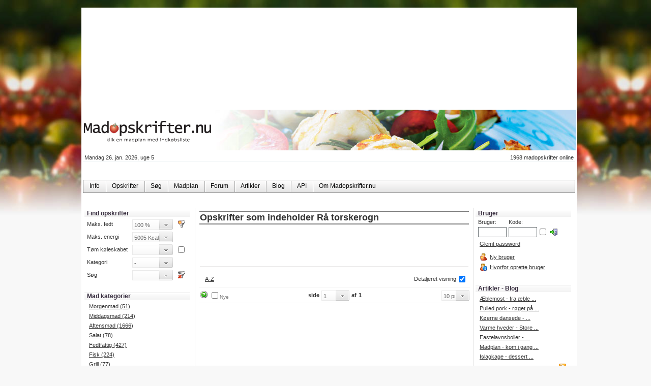

--- FILE ---
content_type: text/html; charset=utf-8
request_url: https://www.madopskrifter.nu/R%C3%A5%20torskerogn/Opskrifter.aspx?1=0&4=316
body_size: 34473
content:
<!DOCTYPE html PUBLIC "-//W3C//DTD XHTML 1.0 Transitional//EN" "http://www.w3.org/TR/xhtml1/DTD/xhtml1-transitional.dtd"><html xmlns="http://www.w3.org/1999/xhtml">
<head><title>Madopskrifter med rå torskerogn</title>
<link rel="shortcut icon" href="https://www.madopskrifter.nu/favicon.ico" type="image/x-icon" /><meta name="Author" content="Madopskrifter.nu" />
<meta http-equiv="Content-Language" content="da-DK" />
<meta name="description" content="Her finder du en liste af opskrifter som allesammen indeholder ingrediensen rå torskerogn" />
<meta name="keywords" content="Opskrifter,Madplan,Mad,Kogebog,Madopskrifter,tøm køleskabet,Opskrift,Kogebog,Indkøbsliste,Madopskrift,Fedtfattig,Energifordeling,KJ,Kcal" />
<meta name="Owner" content="Madopskrifter.nu ApS" />
<link rel="stylesheet" type="text/css" href="https://www.madopskrifter.nu/Styles/5/FoodStyles.css" />
<link rel="stylesheet" type="text/css" href="/Styles/Tree.css" />
<link rel="stylesheet" type="text/css" media="print" href="https://www.madopskrifter.nu/Styles/Print.css" />
<script language="JavaScript" type="text/javascript" src="/Scripts/jquery-1.8.3.min.js" ></script>
<script language="JavaScript" type="text/javascript" src="/Scripts/jquery.colorbox-min.js" ></script>
<script language="JavaScript" type="text/javascript" src="/Adds/da/GoogleAnalytics.js" ></script>
<script language="JavaScript" type="text/javascript" src="/Scripts/JScriptNiceToolTip.js" ></script>
<link rel="alternate" type="application/rss+xml" title="Brugernes favoritopskrifter - Madopskrifter.nu" href="https://www.madopskrifter.nu/RSS/RSSFavoritOpskrifter.aspx" />
<link rel="alternate" type="application/rss+xml" title="Mest viste opskrifter - Madopskrifter.nu" href="https://www.madopskrifter.nu/RSS/RSSMestVisteOpskrifter.aspx" />
<link rel="alternate" type="application/rss+xml" title="Få de seneste nyheder på RSS - Madopskrifter.nu" href="https://www.madopskrifter.nu/RSS/da-Info.xml" />
<link rel="alternate" type="application/rss+xml" title="Blog og artikler fra Madopskrifter.nu" href="http://start.madopskrifter.nu/blogs.rss.ashx" />
<link rel="alternate" type="application/rss+xml" title="Seneste mad forum indlæg - Madopskrifter.nu" href="https://www.madopskrifter.nu/RSS/RSSNyeForumIndlaeg.aspx" />
<link rel="alternate" type="application/rss+xml" title="Nye opskrifter - Madopskrifter.nu" href="https://www.madopskrifter.nu/RSS/RSSNyeOpskrifter.aspx" />


<link href="/Telerik.Web.UI.WebResource.axd?compress=1&amp;_TSM_CombinedScripts_=%3b%3bTelerik.Web.UI%2c+Version%3d2012.1.215.40%2c+Culture%3dneutral%2c+PublicKeyToken%3d121fae78165ba3d4%3ada-DK%3ab29b07e8-2c1e-44e5-9e1b-59bb6459fb01%3aed2942d4%3ac5d7b491%3a6de05185%3af730aca1%3a92753c09%3a53e1db5a%3ad126a8ef%3bTelerik.Web.UI.Skins%2c+Version%3d2012.1.215.40%2c+Culture%3dneutral%2c+PublicKeyToken%3d121fae78165ba3d4%3ada-DK%3ac9ac2006-b530-4a4f-ab3e-0fa33ec3f0c2%3a8c24c511%3a8d1b0e5d" type="text/css" rel="stylesheet" /><link type="text/css" rel="stylesheet" href="/CtrlsExt/RadControls/ComboBox/Skins/Default/Styles.css" /><title>

</title></head><body  id="thebody" >
<form method="post" action="https://www.madopskrifter.nu/Rå torskerogn/Opskrifter.aspx?1=0&amp;4=316" id="theform">
<div>
<input type="hidden" name="ScriptM1_TSM" id="ScriptM1_TSM" value="" />
<input type="hidden" name="StyleM1_TSSM" id="StyleM1_TSSM" value="" />
<input type="hidden" name="__EVENTTARGET" id="__EVENTTARGET" value="" />
<input type="hidden" name="__EVENTARGUMENT" id="__EVENTARGUMENT" value="" />
<input type="hidden" name="__LASTFOCUS" id="__LASTFOCUS" value="" />
<input type="hidden" name="__PageId" id="__PageId" value="26012026070916639050081563958786FOOTPVfJrW" />
<input type="hidden" name="__VIEWSTATE" id="__VIEWSTATE" value="" />
</div>

<script type="text/javascript">
//<![CDATA[
var theForm = document.forms['theform'];
if (!theForm) {
    theForm = document.theform;
}
function __doPostBack(eventTarget, eventArgument) {
    if (!theForm.onsubmit || (theForm.onsubmit() != false)) {
        theForm.__EVENTTARGET.value = eventTarget;
        theForm.__EVENTARGUMENT.value = eventArgument;
        theForm.submit();
    }
}
//]]>
</script>


<script src="/WebResource.axd?d=Of5VJlajsQ06YkCK6Td6x5SzO2ArD9z4OmYApAI2clw9UQfNyHBFQiAl1z1oBNbTf9ND8tipPwnqomxI3yCon6MoTUk1&amp;t=638568676745067788" type="text/javascript"></script>

<script language="javascript">function onRequestStart(sender, arguments){if (!IsCallingback()){ if (arguments.EventTargetElement){var imgo = document.getElementById('AJAXLBar');document.body.style.cursor = "wait";imgo.style.visibility='visible';var epos = String(GetElementPos(arguments.EventTargetElement));imgo.style.top=epos.split(',')[1]+'px';imgo.style.left=epos.split(',')[0]+'px';imgo.style.zIndex=10} else {alert(arguments.EventTarget); var imgo = document.getElementById('AJAXLBar');imgo.style.visibility='visible';}} else {return false;}}</script><script language="javascript">function onResponseEnd(){CallbackComplete();document.getElementById('AJAXLBar').style.visibility='hidden';document.body.style.cursor = "auto";}</script><script language="javascript" type="text/javascript" src="https://www.madopskrifter.nu/Temp/Scripts/SaksS.js" ></script>
<script type="text/javascript">
//<![CDATA[
function GetSelectedItem(combobox, eventArgs)
{
var keyCode = eventArgs.keyCode;
if (keyCode == 13)
{
setTimeout('location.href="https://www.madopskrifter.nu/Opskrifter.aspx"',600);
}
}


function clientBeforeHide(sender, eventArgs){if (sender.get_manualClose() != 4) {eventArgs.set_cancel(true);} else {eventArgs.set_cancel(false);}}//]]>
</script>
<script language="javascript" type="text/javascript" src="https://www.madopskrifter.nu/Temp/Scripts/DisableKeys.js" ></script>
<SCRIPT Language="JavaScript">
<!--
document.cookie = 'TimeZoneOffset=' + (new Date()).getTimezoneOffset() + '_639101885564427638;expires=Fri, 27 Mar 2026 06:09:16 GMT;';
-->
</SCRIPT>

<script src="/Telerik.Web.UI.WebResource.axd?_TSM_HiddenField_=ScriptM1_TSM&amp;compress=1&amp;_TSM_CombinedScripts_=%3b%3bSystem.Web.Extensions%2c+Version%3d4.0.0.0%2c+Culture%3dneutral%2c+PublicKeyToken%3d31bf3856ad364e35%3ada-DK%3aceece802-cb39-4409-a6c9-bfa3b2c8bf10%3aea597d4b%3ab25378d2%3bTelerik.Web.UI%2c+Version%3d2012.1.215.40%2c+Culture%3dneutral%2c+PublicKeyToken%3d121fae78165ba3d4%3ada-DK%3ab29b07e8-2c1e-44e5-9e1b-59bb6459fb01%3ae330518b%3a16e4e7cd%3af7645509%3a24ee1bba%3a2003d0b8%3a1e771326%3ac8618e41%3a19620875%3a3f6e8f3f%3a874f8ea2%3af46195d3%3a490a9d4e%3abd8f85e4%3a39040b5c%3af85f9819" type="text/javascript"></script><div id="RadAJAX">
	<!-- 1.8.0 --><script type="text/javascript" src="/WebResource.axd?d=F6TuRiQf3DAVADjrigotOQfxCOzoLhY7RMYPzSKg_ffqqjXVUIuaStBArPdHq7ZLOWUu2ntgL561ZFF06BYhwtNp-vjBdwxBGySzo0TpmwJDO671vI32lUFLMqqGkfuNnABLHnDZUt3QvK7ZhvwH4dnmGG4JK4c_g5NQ6_Y0HyBpUY8O0&amp;t=636814601860000000"></script><script type="text/javascript" src="/WebResource.axd?d=ZOSqw4T9BSxxBk46K1-d0EV4Qz2iyR2dgPo_BnHF5BcrDeP1j9kGfdNIZ_8gC51Ju_9FR8fpGrZRk0YCFfqi44QEzgzcQZN6hC1zhMc2E2Nj2m-5cWo4v5NbwFW-E-7mO_Ik8F7RbigH7Dl1IH7nfRVy9jQ1&amp;t=636814601860000000"></script><script type="text/javascript">/*<![CDATA[*/
window["RadAJAX"] = new RadAjaxManager({ClientID:"RadAJAX",EnableOutsideScripts:false,EnablePageHeadUpdate:true,Url:"/R&#229; torskerogn/Opskrifter.aspx?1=0&amp;4=316",UniqueID:"RadAJAX",FormID:"theform",EnableAjax:true,DefaultLoadingPanelID:"",ClientEvents:{OnRequestStart:"onRequestStart",OnRequestSent:"",OnResponseReceived:"",OnResponseEnd:"onResponseEnd",OnRequestError:""},AjaxSettings:[]});
/*]]>*/</script>

</div><div style="width:960px;text-align:left;margin-left:auto;margin-right:auto;">
	<div id="divL" style="width:100%;display:inline;">
		<div id="divC" class="FoodContainerOuter">
			<div id="AJAXLBar" style="height:15px;width:67px;background-image:url(/WebResource.axd?d=LrhfTA10QFcLlEDl8BeA0rwr3FKCDOtssEZFLQdCGkpCfGrzjdshvLcMPZiHYThAFVSsD61mbI5Es7xwraFM4Di5v_VOuNFjT7A8yjg3_BP8k85E0&amp;t=637227972717093125);visibility:hidden;position:absolute;left:0px;top:0px;z-index:10;">

			</div><table class="FoodContainer" border="0" style="width:960px;table-layout:fixed;">
				<tr class="rowDummy" style="height:0px;">
					<td style="width:220px;"></td><td style="width:540px;"></td><td style="width:200px;"></td>
				</tr><tr>
					<td colspan="3">
	<script async='async' src='https://www.googletagservices.com/tag/js/gpt.js'></script>
<script>
  var googletag = googletag || {};
  googletag.cmd = googletag.cmd || [];
</script>

<script>
  googletag.cmd.push(function() {
  googletag.defineSlot('/6417080/MadopskrifterNu_Top', [930, 180], 'div-gpt-ad-1537093834167-0').addService(googletag.pubads());
  googletag.defineSlot('/6417080/MadopskrifterNu_Optimized1', [250, 300], 'div-gpt-ad-1537094138099-0').addService(googletag.pubads());
  googletag.defineSlot('/6417080/MadopskrifterNu_Below_Ingredien', [160, 600], 'div-gpt-ad-1537103652664-0').addService(googletag.pubads());
  googletag.defineSlot('/6417080/MadopskrifterNu_Above_Chart', [300, 250], 'div-gpt-ad-1537103506154-0').addService(googletag.pubads());
  googletag.pubads().enableSingleRequest();
  googletag.enableServices();
  });
</script>

	
<script type="text/javascript" src="https://apis.google.com/js/plusone.js">
  {lang: 'da'}
</script>


<script async='async' src='https://www.googletagservices.com/tag/js/gpt.js'></script>
<script>
    var googletag = googletag || {};
    googletag.cmd = googletag.cmd || [];
</script>


<style>
.ComTop
{
   height: 200px;
}

    .ComboBoxDropDown_DefaultHighLight
    {
        z-index:3000 !important;
    }
</style>


<div id="FoodHead_divCommercial1" class="ComTop" style="text-align:center; width:100%; vertical-align:top;">
						
<!-- /6417080/MadopskrifterNu_Top -->
<div id='div-gpt-ad-1537093834167-0' style='height:180px; width:930px; margin-right: auto; margin-left: auto;'>
<script>
    googletag.cmd.push(function() { googletag.display('div-gpt-ad-1537093834167-0'); });
</script>
</div>

					</div>

<link href="../Styles/colorbox.css" rel="stylesheet" type="text/css" />

<div id="FoodHead_divHead" class="topImg" style="background-image:url(&#39;https://www.madopskrifter.nu/Images/Back/TopMadopskrifter.jpg&#39;);">
<a NiceTitle="Madopskrifter.nu - Klik en madplan med indkøbsliste" onmouseover="showToolTipRecipePreview(this)" onmouseout="hideToolTip(this)" href="https://www.madopskrifter.nu/"><img src="https://www.madopskrifter.nu/Images/Back/LogoMadopskrifter.png" alt="" style="border-width:0px;" /></a>
</div> 


	<table class="HLine" border="0" style="width:100%; z-index:10; height:35px;">
	    <tr>
	    <td style="vertical-align:text-top; white-space:nowrap; width:160px;"><span style="white-space: nowrap">Mandag 26. jan. 2026, uge 5</span>
		
	    </td>
	        
	        <td>
				<table style="margin-left:auto; margin-right:auto;"><tr><td></td></tr></table>
            </td> 
	      
	        <td style="text-align:right; vertical-align:text-top; width:160px;">1968<span NiceTitle="opskrifter online" onmouseover="showToolTipRecipePreview(this)" onmouseout="hideToolTip(this)"> madopskrifter online</span>
	     	        
	        </td>
	     </tr>
	</table>
	
	<div style="margin-bottom:8px; width:100%; height:20px; margin-top:-10px;">
		<div style="float:left;"></div>
		<div style="float:right;"><fb:like href="https://www.madopskrifter.nu/Raa torskerogn/Opskrifter.aspx?1=0&4=316" send="true" layout="button_count" width="180" show_faces="false" font="tahoma"></fb:like>

</div>
	</div>
	
	<div id="FoodHead_Menu" class="RadMenu RadMenu_Default rmSized" style="width:100%;z-index:1001;">
						<!-- 2012.1.215.40 --><ul class="rmRootGroup rmHorizontal">
							<li class="rmItem rmFirst"><a href="https://www.madopskrifter.nu/MadopskrifterStart.aspx" class="rmLink rmRootLink"><span class="rmText">Info</span></a></li><li class="rmItem "><a href="https://www.madopskrifter.nu/Opskrifter.aspx" class="rmLink rmRootLink"><span class="rmText">Opskrifter</span></a><div class="rmSlide">
								<ul class="rmVertical rmGroup rmLevel1">
									<li class="rmItem rmFirst"><a href="#" class="rmLink"><span class="rmText">Top opskrifter de sidste 5 minutter</span></a></li><li class="rmItem "><a href="#" class="rmLink"><span class="rmText">Top opskrifter de sidste sidste 24 timer</span></a></li><li class="rmItem "><a href="#" class="rmLink"><span class="rmText">Top opskrifter den sidste uge</span></a></li><li class="rmItem "><a href="#" class="rmLink"><span class="rmText">Top opskrifter den sidste måned</span></a></li><li class="rmItem rmLast"><a href="#" class="rmLink"><span class="rmText">Top opskrifter det sidste år</span></a></li>
								</ul>
							</div></li><li class="rmItem "><a href="https://www.madopskrifter.nu/Opskrifter.aspx?41=1" class="rmLink rmRootLink"><span class="rmText">Søg</span></a></li><li class="rmItem "><a href="https://www.madopskrifter.nu/Madplan/DinMadplan.aspx" class="rmLink rmRootLink"><span class="rmText">Madplan</span></a></li><li class="rmItem "><a href="https://www.madopskrifter.nu/MadForum/" class="rmLink rmRootLink"><span class="rmText">Forum</span></a></li><li class="rmItem "><a href="http://start.madopskrifter.nu/Madopskrifternu-Artikler.aspx" class="rmLink rmRootLink"><span class="rmText">Artikler</span></a></li><li class="rmItem "><a href="http://start.madopskrifter.nu/MadopskrifternuBlog.aspx" class="rmLink rmRootLink"><span class="rmText">Blog</span></a></li><li class="rmItem "><a href="http://start.madopskrifter.nu/MadopskrifternuAPI.aspx" class="rmLink rmRootLink"><span class="rmText">API</span></a></li><li class="rmItem rmLast"><a href="https://www.madopskrifter.nu/html.aspx?8=0" class="rmLink rmRootLink"><span class="rmText">Om Madopskrifter.nu</span></a><div class="rmSlide">
								<ul class="rmVertical rmGroup rmLevel1">
									<li class="rmItem rmFirst"><a href="https://www.madopskrifter.nu/html.aspx?8=0" class="rmLink"><span class="rmText">Madopskrifter.nu</span></a></li><li class="rmItem "><a href="/html.aspx?8=1" class="rmLink"><span class="rmText">Kontakt</span></a></li><li class="rmItem "><a href="/html.aspx?8=2" class="rmLink"><span class="rmText">Betingelser for brug</span></a></li><li class="rmItem rmLast"><a href="/html.aspx?8=5" class="rmLink"><span class="rmText">Annoncering</span></a></li>
								</ul>
							</div></li>
						</ul><input id="FoodHead_Menu_ClientState" name="FoodHead_Menu_ClientState" type="hidden" />
					</div>
	
	<div style="clear:both; height:20px;"></div>


	<table id="FoodHead_tblCMSLinks" style="width:100%;">
						<tr>
							<td style="white-space:nowrap; width:165px;"></td>
							<td align="center">
		
		
		</td>
							<td align="right" style="white-space:nowrap; width:165px;"></td>
						</tr>
					</table>
					
	
	<div style="margin-left:auto; margin-right:auto; width:100%;"><center></center></div>
<!--HeaderEndsHere--></td>
				</tr><tr>
					<td class="FoodContainerLeftSideBar" valign="top">
<table style="table-layout:fixed;">
<colgroup><col width="210" /></colgroup>
	<tr>
		<td><table id="FoodLeft_GlobalFilter" cellpadding="0" cellspacing="0" style="border-style:None;width:100%;">
						<tr>
							<td class="FoodRoundHead" nowrap="true" colspan="3" style="background-color:#FFFFFF;text-indent: 5px"><h2>Find opskrifter</h2></td>
						</tr><tr height="-32">
							<td style="border-left-style: Solid;border-left-color: #FFFFFF;border-left-width: 1px;border-bottom-style: Solid;border-bottom-color: #FFFFFF;border-bottom-width: 1px;border-top-style: Solid;border-top-color: #FFFFFF;border-top-width: 1px;"><img src="https://www.madopskrifter.nu/Images/RoundedCorners/1x1.gif" width="1" height="1" border="0" /></td><td align="NotSet" valign="NotSet" style="padding: 0;border-bottom-style: Solid;border-bottom-color: #FFFFFF;border-bottom-width: 1px;border-top-style: Solid;border-top-color: #FFFFFF;border-top-width: 1px;"><table border="0" style="width:100%;">
								<tr>
									<td style="white-space:nowrap;"><span NiceTitle="Maks. fedt" onmouseover="showToolTipRecipePreview(this)" onmouseout="hideToolTip(this)">Maks. fedt</span></td><td><div id="FoodLeft_FilterFat_wrapper" style="display:inline">
										<!-- 2.8.2 --><script type="text/javascript" src="/WebResource.axd?d=8Pg892UW5OhIFlQA9y-pJWlYdq6Kz7zUI20fXXhyfVeOqSsxR-k1fJMQHlSg2gsFLT7XliMHrNSnbTv_5yj8x1I2-AlpQTVfrGInQ8fRCjx8A7n-7EF80svP5Ecx9ezTFFccJK_Vp_gqIXc6ZJrOk0Y99bsYTUf57trs_ooLRQfq8qxG0&amp;t=636814601860000000"></script><div class="ComboBox_Default" id="FoodLeft_FilterFat" style="display:inline; white-space: nowrap;"><input type="text" id="FoodLeft_FilterFat_Input" name="FoodLeft$FilterFat_Input" value="100 %" class="ComboBoxInput_Default" style="width:75px;" readonly="readonly"></input><img alt="" id="FoodLeft_FilterFat_Image" src="/CtrlsExt/RadControls/ComboBox/Skins/Default/DropArrow.gif" class="ComboBoxImage_Default"></img><div id="FoodLeft_FilterFat_DropDownPlaceholder" style="position:absolute; display: none; z-index: 300;" class="ComboBoxDropDown_Default"><div id="FoodLeft_FilterFat_DropDown" style="overflow:auto;height:200px;white-space:normal;"><div id="FoodLeft_FilterFat_c0" class="ComboBoxItem_Default">
	0 %
</div><div id="FoodLeft_FilterFat_c1" class="ComboBoxItem_Default">
	5 %
</div><div id="FoodLeft_FilterFat_c2" class="ComboBoxItem_Default">
	10 %
</div><div id="FoodLeft_FilterFat_c3" class="ComboBoxItem_Default">
	15 %
</div><div id="FoodLeft_FilterFat_c4" class="ComboBoxItem_Default">
	20 %
</div><div id="FoodLeft_FilterFat_c5" class="ComboBoxItem_Default">
	25 %
</div><div id="FoodLeft_FilterFat_c6" class="ComboBoxItem_Default">
	30 %
</div><div id="FoodLeft_FilterFat_c7" class="ComboBoxItem_Default">
	35 %
</div><div id="FoodLeft_FilterFat_c8" class="ComboBoxItem_Default">
	40 %
</div><div id="FoodLeft_FilterFat_c9" class="ComboBoxItem_Default">
	45 %
</div><div id="FoodLeft_FilterFat_c10" class="ComboBoxItem_Default">
	50 %
</div><div id="FoodLeft_FilterFat_c11" class="ComboBoxItem_Default">
	55 %
</div><div id="FoodLeft_FilterFat_c12" class="ComboBoxItem_Default">
	60 %
</div><div id="FoodLeft_FilterFat_c13" class="ComboBoxItem_Default">
	65 %
</div><div id="FoodLeft_FilterFat_c14" class="ComboBoxItem_Default">
	70 %
</div><div id="FoodLeft_FilterFat_c15" class="ComboBoxItem_Default">
	75 %
</div><div id="FoodLeft_FilterFat_c16" class="ComboBoxItem_Default">
	80 %
</div><div id="FoodLeft_FilterFat_c17" class="ComboBoxItem_Default">
	85 %
</div><div id="FoodLeft_FilterFat_c18" class="ComboBoxItem_Default">
	90 %
</div><div id="FoodLeft_FilterFat_c19" class="ComboBoxItem_Default">
	95 %
</div><div id="FoodLeft_FilterFat_c20" class="ComboBoxItem_Default">
	100 %
</div></div></div><span id="FoodLeft_FilterFatStyleSheetHolder" style="display:none;"></span></div><input type="hidden" name="FoodLeft$FilterFat_value" id="FoodLeft_FilterFat_value" value="100" /><input type="hidden" name="FoodLeft$FilterFat_text" id="FoodLeft_FilterFat_text" value="100 %" /><input type="hidden" name="FoodLeft$FilterFat_clientWidth" id="FoodLeft_FilterFat_clientWidth" value="" /><input type="hidden" name="FoodLeft$FilterFat_clientHeight" id="FoodLeft_FilterFat_clientHeight" value="" /><script type="text/javascript">window["FoodLeft_FilterFat"] = new RadComboBox("FilterFat","FoodLeft_FilterFat",true);window["FoodLeft_FilterFat"].Initialize({"LoadOnDemandUrl":"/Rå torskerogn/Opskrifter.aspx?1=0&4=316%26rcbID=FoodLeft_FilterFat%26rcbServerID=FilterFat","AutoPostBack":true,"PostBackReference":"__doPostBack('FoodLeft$FilterFat','TextChange')","Skin":"Default","SelectedIndex":20,"Enabled":true,"ScrollDownImage":"/CtrlsExt/RadControls/ComboBox/Skins/Default/ScrollDown.gif","ScrollDownImageDisabled":"/CtrlsExt/RadControls/ComboBox/Skins/Default/ScrollDownDisabled.gif"},[{"Text":"0 %","Value":"0","ClientID":"FoodLeft_FilterFat_c0"},{"Text":"5 %","Value":"5","ClientID":"FoodLeft_FilterFat_c1"},{"Text":"10 %","Value":"10","ClientID":"FoodLeft_FilterFat_c2"},{"Text":"15 %","Value":"15","ClientID":"FoodLeft_FilterFat_c3"},{"Text":"20 %","Value":"20","ClientID":"FoodLeft_FilterFat_c4"},{"Text":"25 %","Value":"25","ClientID":"FoodLeft_FilterFat_c5"},{"Text":"30 %","Value":"30","ClientID":"FoodLeft_FilterFat_c6"},{"Text":"35 %","Value":"35","ClientID":"FoodLeft_FilterFat_c7"},{"Text":"40 %","Value":"40","ClientID":"FoodLeft_FilterFat_c8"},{"Text":"45 %","Value":"45","ClientID":"FoodLeft_FilterFat_c9"},{"Text":"50 %","Value":"50","ClientID":"FoodLeft_FilterFat_c10"},{"Text":"55 %","Value":"55","ClientID":"FoodLeft_FilterFat_c11"},{"Text":"60 %","Value":"60","ClientID":"FoodLeft_FilterFat_c12"},{"Text":"65 %","Value":"65","ClientID":"FoodLeft_FilterFat_c13"},{"Text":"70 %","Value":"70","ClientID":"FoodLeft_FilterFat_c14"},{"Text":"75 %","Value":"75","ClientID":"FoodLeft_FilterFat_c15"},{"Text":"80 %","Value":"80","ClientID":"FoodLeft_FilterFat_c16"},{"Text":"85 %","Value":"85","ClientID":"FoodLeft_FilterFat_c17"},{"Text":"90 %","Value":"90","ClientID":"FoodLeft_FilterFat_c18"},{"Text":"95 %","Value":"95","ClientID":"FoodLeft_FilterFat_c19"},{"Text":"100 %","Value":"100","Selected":true,"ClientID":"FoodLeft_FilterFat_c20"}]);</script>
									</div></td><td><input type="image" name="FoodLeft$FunnelMore" id="FoodLeft_FunnelMore" NiceTitle="Vis flere filtre" onmouseover="showToolTipRecipePreview(this)" onmouseout="hideToolTip(this)" src="/Images/IconCollection/BusinessAndData/16x16/gif/plain/funnel_new.gif" align="absmiddle" style="border-width:0px;" /></td>
								</tr><tr>
									<td style="white-space:nowrap;"><span NiceTitle="Maks. energi" onmouseover="showToolTipRecipePreview(this)" onmouseout="hideToolTip(this)">Maks. energi</span></td><td><div id="FoodLeft_FilterEnergy_wrapper" style="display:inline">
										<!-- 2.8.2 --><div class="ComboBox_Default" id="FoodLeft_FilterEnergy" style="display:inline; white-space: nowrap;"><input type="text" id="FoodLeft_FilterEnergy_Input" name="FoodLeft$FilterEnergy_Input" value="5005 Kcal" class="ComboBoxInput_Default" style="width:75px;" readonly="readonly"></input><img alt="" id="FoodLeft_FilterEnergy_Image" src="/CtrlsExt/RadControls/ComboBox/Skins/Default/DropArrow.gif" class="ComboBoxImage_Default"></img><div id="FoodLeft_FilterEnergy_DropDownPlaceholder" style="position:absolute; display: none; z-index: 300;" class="ComboBoxDropDown_Default"><div id="FoodLeft_FilterEnergy_DropDown" style="overflow:auto;height:200px;white-space:normal;"><div id="FoodLeft_FilterEnergy_c0" class="ComboBoxItem_Default">
	119 Kcal
</div><div id="FoodLeft_FilterEnergy_c1" class="ComboBoxItem_Default">
	238 Kcal
</div><div id="FoodLeft_FilterEnergy_c2" class="ComboBoxItem_Default">
	357 Kcal
</div><div id="FoodLeft_FilterEnergy_c3" class="ComboBoxItem_Default">
	476 Kcal
</div><div id="FoodLeft_FilterEnergy_c4" class="ComboBoxItem_Default">
	595 Kcal
</div><div id="FoodLeft_FilterEnergy_c5" class="ComboBoxItem_Default">
	714 Kcal
</div><div id="FoodLeft_FilterEnergy_c6" class="ComboBoxItem_Default">
	833 Kcal
</div><div id="FoodLeft_FilterEnergy_c7" class="ComboBoxItem_Default">
	952 Kcal
</div><div id="FoodLeft_FilterEnergy_c8" class="ComboBoxItem_Default">
	1071 Kcal
</div><div id="FoodLeft_FilterEnergy_c9" class="ComboBoxItem_Default">
	1190 Kcal
</div><div id="FoodLeft_FilterEnergy_c10" class="ComboBoxItem_Default">
	1309 Kcal
</div><div id="FoodLeft_FilterEnergy_c11" class="ComboBoxItem_Default">
	1428 Kcal
</div><div id="FoodLeft_FilterEnergy_c12" class="ComboBoxItem_Default">
	5005 Kcal
</div></div></div><span id="FoodLeft_FilterEnergyStyleSheetHolder" style="display:none;"></span></div><input type="hidden" name="FoodLeft$FilterEnergy_value" id="FoodLeft_FilterEnergy_value" value="5005" /><input type="hidden" name="FoodLeft$FilterEnergy_text" id="FoodLeft_FilterEnergy_text" value="5005 Kcal" /><input type="hidden" name="FoodLeft$FilterEnergy_clientWidth" id="FoodLeft_FilterEnergy_clientWidth" value="" /><input type="hidden" name="FoodLeft$FilterEnergy_clientHeight" id="FoodLeft_FilterEnergy_clientHeight" value="" /><script type="text/javascript">window["FoodLeft_FilterEnergy"] = new RadComboBox("FilterEnergy","FoodLeft_FilterEnergy",true);window["FoodLeft_FilterEnergy"].Initialize({"LoadOnDemandUrl":"/Rå torskerogn/Opskrifter.aspx?1=0&4=316%26rcbID=FoodLeft_FilterEnergy%26rcbServerID=FilterEnergy","AutoPostBack":true,"PostBackReference":"__doPostBack('FoodLeft$FilterEnergy','TextChange')","Skin":"Default","SelectedIndex":12,"Enabled":true,"ScrollDownImage":"/CtrlsExt/RadControls/ComboBox/Skins/Default/ScrollDown.gif","ScrollDownImageDisabled":"/CtrlsExt/RadControls/ComboBox/Skins/Default/ScrollDownDisabled.gif"},[{"Text":"119 Kcal","Value":"119","ClientID":"FoodLeft_FilterEnergy_c0"},{"Text":"238 Kcal","Value":"238","ClientID":"FoodLeft_FilterEnergy_c1"},{"Text":"357 Kcal","Value":"357","ClientID":"FoodLeft_FilterEnergy_c2"},{"Text":"476 Kcal","Value":"476","ClientID":"FoodLeft_FilterEnergy_c3"},{"Text":"595 Kcal","Value":"595","ClientID":"FoodLeft_FilterEnergy_c4"},{"Text":"714 Kcal","Value":"714","ClientID":"FoodLeft_FilterEnergy_c5"},{"Text":"833 Kcal","Value":"833","ClientID":"FoodLeft_FilterEnergy_c6"},{"Text":"952 Kcal","Value":"952","ClientID":"FoodLeft_FilterEnergy_c7"},{"Text":"1071 Kcal","Value":"1071","ClientID":"FoodLeft_FilterEnergy_c8"},{"Text":"1190 Kcal","Value":"1190","ClientID":"FoodLeft_FilterEnergy_c9"},{"Text":"1309 Kcal","Value":"1309","ClientID":"FoodLeft_FilterEnergy_c10"},{"Text":"1428 Kcal","Value":"1428","ClientID":"FoodLeft_FilterEnergy_c11"},{"Text":"5005 Kcal","Value":"5005","Selected":true,"ClientID":"FoodLeft_FilterEnergy_c12"}]);</script>
									</div></td><td>&nbsp;</td>
								</tr><tr>
									<td><span NiceTitle="Tøm køleskabet ved at vælge ingredienser på listen" onmouseover="showToolTipRecipePreview(this)" onmouseout="hideToolTip(this)">Tøm køleskabet</span></td><td><div id="FoodLeft_FilterIngredients_wrapper" style="display:inline">
										<!-- 2.8.2 --><div class="ComboBox_Default" id="FoodLeft_FilterIngredients" style="display:inline; white-space: nowrap;"><input type="text" id="FoodLeft_FilterIngredients_Input" name="FoodLeft$FilterIngredients_Input" value="" class="ComboBoxInput_Default" style="width:75px;"></input><img alt="" id="FoodLeft_FilterIngredients_Image" src="/CtrlsExt/RadControls/ComboBox/Skins/Default/DropArrow.gif" class="ComboBoxImage_Default"></img><div id="FoodLeft_FilterIngredients_DropDownPlaceholder" style="position:absolute; display: none; z-index: 300;width:165px;min-width:165px;" class="ComboBoxDropDown_Default"><div id="FoodLeft_FilterIngredients_DropDown" style="overflow:auto;width:165px;min-width:165px;height:200px;white-space:normal;"></div></div><span id="FoodLeft_FilterIngredientsStyleSheetHolder" style="display:none;"></span></div><input type="hidden" name="FoodLeft$FilterIngredients_value" id="FoodLeft_FilterIngredients_value" value="" /><input type="hidden" name="FoodLeft$FilterIngredients_text" id="FoodLeft_FilterIngredients_text" value="" /><input type="hidden" name="FoodLeft$FilterIngredients_clientWidth" id="FoodLeft_FilterIngredients_clientWidth" value="" /><input type="hidden" name="FoodLeft$FilterIngredients_clientHeight" id="FoodLeft_FilterIngredients_clientHeight" value="" /><script type="text/javascript">window["FoodLeft_FilterIngredients"] = new RadComboBox("FilterIngredients","FoodLeft_FilterIngredients",true);window["FoodLeft_FilterIngredients"].Initialize({"LoadOnDemandUrl":"/CallBack/CBFilterFoodsUsed.aspx?1=0&4=316%26rcbID=FoodLeft_FilterIngredients%26rcbServerID=FilterIngredients","ItemRequestTimeout":500,"AutoPostBack":true,"PostBackReference":"__doPostBack('FoodLeft$FilterIngredients','TextChange')","MarkFirstMatch":true,"EnableLoadOnDemand":true,"Skin":"Default","ExternalCallBackPage":"~/CallBack/CBFilterFoodsUsed.aspx","Enabled":true,"ScrollDownImage":"/CtrlsExt/RadControls/ComboBox/Skins/Default/ScrollDown.gif","ScrollDownImageDisabled":"/CtrlsExt/RadControls/ComboBox/Skins/Default/ScrollDownDisabled.gif"},[]);</script>
									</div></td><td><span class="FoodCheckBox" NiceTitle="Vis ikke opskrifter som ikke indeholder alle ingredienser" onmouseover="showToolTipRecipePreview(this)" onmouseout="hideToolTip(this)"><input id="FoodLeft_SwitchMode" type="checkbox" name="FoodLeft$SwitchMode" onclick="javascript:setTimeout(&#39;__doPostBack(\&#39;FoodLeft$SwitchMode\&#39;,\&#39;\&#39;)&#39;, 0)" /></span></td>
								</tr><tr>
									<td style="white-space:nowrap;"><span NiceTitle="Ingrediens kategori" onmouseover="showToolTipRecipePreview(this)" onmouseout="hideToolTip(this)">Kategori</span></td><td><div id="FoodLeft_FilterFoodGroups_wrapper" style="display:inline">
										<!-- 2.8.2 --><div class="ComboBox_Default" id="FoodLeft_FilterFoodGroups" style="display:inline; white-space: nowrap;"><input type="text" id="FoodLeft_FilterFoodGroups_Input" name="FoodLeft$FilterFoodGroups_Input" value="-" class="ComboBoxInput_Default" style="width:75px;" readonly="readonly"></input><img alt="" id="FoodLeft_FilterFoodGroups_Image" src="/CtrlsExt/RadControls/ComboBox/Skins/Default/DropArrow.gif" class="ComboBoxImage_Default"></img><div id="FoodLeft_FilterFoodGroups_DropDownPlaceholder" style="position:absolute; display: none; z-index: 300;width:245px;min-width:245px;" class="ComboBoxDropDown_Default"><div id="FoodLeft_FilterFoodGroups_DropDown" style="overflow:auto;width:245px;min-width:245px;height:200px;white-space:normal;"><div id="FoodLeft_FilterFoodGroups_c0" class="ComboBoxItem_Default">
	-
</div><div id="FoodLeft_FilterFoodGroups_c1" class="ComboBoxItem_Default FoodLabels">
	M&#230;lk og m&#230;lkeprodukter
</div><div id="FoodLeft_FilterFoodGroups_c2" class="ComboBoxItem_Default">
	Usyrnede m&#230;lkeprodukter
</div><div id="FoodLeft_FilterFoodGroups_c3" class="ComboBoxItem_Default">
	M&#230;lkekonserves
</div><div id="FoodLeft_FilterFoodGroups_c4" class="ComboBoxItem_Default">
	Syrnede m&#230;lkeprodukter
</div><div id="FoodLeft_FilterFoodGroups_c5" class="ComboBoxItem_Default">
	Andre m&#230;lkeprodukter
</div><div id="FoodLeft_FilterFoodGroups_c6" class="ComboBoxItem_Default FoodLabels">
	Ost og osteprodukter
</div><div id="FoodLeft_FilterFoodGroups_c7" class="ComboBoxItem_Default">
	Halvfast l&#248;beost
</div><div id="FoodLeft_FilterFoodGroups_c8" class="ComboBoxItem_Default">
	Fast surm&#230;lksost
</div><div id="FoodLeft_FilterFoodGroups_c9" class="ComboBoxItem_Default">
	Fast l&#248;beost
</div><div id="FoodLeft_FilterFoodGroups_c10" class="ComboBoxItem_Default">
	Smelteost
</div><div id="FoodLeft_FilterFoodGroups_c11" class="ComboBoxItem_Default">
	Bl&#248;d surm&#230;lksost
</div><div id="FoodLeft_FilterFoodGroups_c12" class="ComboBoxItem_Default">
	Bl&#248;d l&#248;beost
</div><div id="FoodLeft_FilterFoodGroups_c13" class="ComboBoxItem_Default FoodLabels">
	Konsumis
</div><div id="FoodLeft_FilterFoodGroups_c14" class="ComboBoxItem_Default">
	M&#230;lkeis
</div><div id="FoodLeft_FilterFoodGroups_c15" class="ComboBoxItem_Default FoodLabels">
	Korn og stivelsesprodukter
</div><div id="FoodLeft_FilterFoodGroups_c16" class="ComboBoxItem_Default">
	Kager, andet
</div><div id="FoodLeft_FilterFoodGroups_c17" class="ComboBoxItem_Default">
	Pastaprodukter
</div><div id="FoodLeft_FilterFoodGroups_c18" class="ComboBoxItem_Default">
	Morgenprodukter
</div><div id="FoodLeft_FilterFoodGroups_c19" class="ComboBoxItem_Default">
	Gryn
</div><div id="FoodLeft_FilterFoodGroups_c20" class="ComboBoxItem_Default">
	Andre kornprodukter
</div><div id="FoodLeft_FilterFoodGroups_c21" class="ComboBoxItem_Default">
	Br&#248;d
</div><div id="FoodLeft_FilterFoodGroups_c22" class="ComboBoxItem_Default">
	Mel
</div><div id="FoodLeft_FilterFoodGroups_c23" class="ComboBoxItem_Default">
	Gryn
</div><div id="FoodLeft_FilterFoodGroups_c24" class="ComboBoxItem_Default">
	Andet bagv&#230;rk
</div><div id="FoodLeft_FilterFoodGroups_c25" class="ComboBoxItem_Default FoodLabels">
	Gr&#248;ntsager og gr&#248;ntsagsprodukter
</div><div id="FoodLeft_FilterFoodGroups_c26" class="ComboBoxItem_Default">
	Blad- og st&#230;ngelgr&#248;ntsager
</div><div id="FoodLeft_FilterFoodGroups_c27" class="ComboBoxItem_Default">
	Andre gr&#248;nsager
</div><div id="FoodLeft_FilterFoodGroups_c28" class="ComboBoxItem_Default">
	Svampe
</div><div id="FoodLeft_FilterFoodGroups_c29" class="ComboBoxItem_Default">
	Rod- og knoldgr&#248;ntsager
</div><div id="FoodLeft_FilterFoodGroups_c30" class="ComboBoxItem_Default">
	Gr&#248;ntsagsprodukter
</div><div id="FoodLeft_FilterFoodGroups_c31" class="ComboBoxItem_Default">
	Krydderurter
</div><div id="FoodLeft_FilterFoodGroups_c32" class="ComboBoxItem_Default">
	&quot;Frugt&quot;-gr&#248;ntsager
</div><div id="FoodLeft_FilterFoodGroups_c33" class="ComboBoxItem_Default">
	B&#230;lgplanter
</div><div id="FoodLeft_FilterFoodGroups_c34" class="ComboBoxItem_Default FoodLabels">
	Frugt og frugtprodukter
</div><div id="FoodLeft_FilterFoodGroups_c35" class="ComboBoxItem_Default">
	Kernefrugt
</div><div id="FoodLeft_FilterFoodGroups_c36" class="ComboBoxItem_Default">
	Fedtrig frugt og fr&#248;
</div><div id="FoodLeft_FilterFoodGroups_c37" class="ComboBoxItem_Default">
	Frugtsaft og juice
</div><div id="FoodLeft_FilterFoodGroups_c38" class="ComboBoxItem_Default">
	Sydfrugt
</div><div id="FoodLeft_FilterFoodGroups_c39" class="ComboBoxItem_Default">
	Stenfrugt
</div><div id="FoodLeft_FilterFoodGroups_c40" class="ComboBoxItem_Default">
	B&#230;rfrugt
</div><div id="FoodLeft_FilterFoodGroups_c41" class="ComboBoxItem_Default">
	Frugtprodukter
</div><div id="FoodLeft_FilterFoodGroups_c42" class="ComboBoxItem_Default FoodLabels">
	K&#248;d og k&#248;dprodukter
</div><div id="FoodLeft_FilterFoodGroups_c43" class="ComboBoxItem_Default">
	P&#229;l&#230;gsvarer
</div><div id="FoodLeft_FilterFoodGroups_c44" class="ComboBoxItem_Default">
	Indmad
</div><div id="FoodLeft_FilterFoodGroups_c45" class="ComboBoxItem_Default">
	Andre k&#248;dprodukter
</div><div id="FoodLeft_FilterFoodGroups_c46" class="ComboBoxItem_Default">
	Vildt
</div><div id="FoodLeft_FilterFoodGroups_c47" class="ComboBoxItem_Default">
	Kalvek&#248;d
</div><div id="FoodLeft_FilterFoodGroups_c48" class="ComboBoxItem_Default">
	Svinek&#248;d
</div><div id="FoodLeft_FilterFoodGroups_c49" class="ComboBoxItem_Default">
	Oksek&#248;d
</div><div id="FoodLeft_FilterFoodGroups_c50" class="ComboBoxItem_Default">
	Charcuterivarer
</div><div id="FoodLeft_FilterFoodGroups_c51" class="ComboBoxItem_Default">
	F&#229;re- og lammek&#248;d
</div><div id="FoodLeft_FilterFoodGroups_c52" class="ComboBoxItem_Default FoodLabels">
	Fisk og fiskeprodukter
</div><div id="FoodLeft_FilterFoodGroups_c53" class="ComboBoxItem_Default">
	Bl&#248;ddyr
</div><div id="FoodLeft_FilterFoodGroups_c54" class="ComboBoxItem_Default">
	Mager saltvandsfisk
</div><div id="FoodLeft_FilterFoodGroups_c55" class="ComboBoxItem_Default">
	Saltvandsfisk
</div><div id="FoodLeft_FilterFoodGroups_c56" class="ComboBoxItem_Default">
	Fiskeprodukter
</div><div id="FoodLeft_FilterFoodGroups_c57" class="ComboBoxItem_Default">
	Skaldyr
</div><div id="FoodLeft_FilterFoodGroups_c58" class="ComboBoxItem_Default">
	Ferskvandsfisk
</div><div id="FoodLeft_FilterFoodGroups_c59" class="ComboBoxItem_Default FoodLabels">
	Fjerkr&#230; og fjerkr&#230;produkter
</div><div id="FoodLeft_FilterFoodGroups_c60" class="ComboBoxItem_Default">
	Indmad
</div><div id="FoodLeft_FilterFoodGroups_c61" class="ComboBoxItem_Default">
	Sv&#248;mmefugle
</div><div id="FoodLeft_FilterFoodGroups_c62" class="ComboBoxItem_Default">
	Fjerkr&#230;produkter
</div><div id="FoodLeft_FilterFoodGroups_c63" class="ComboBoxItem_Default">
	H&#248;nsefugle
</div><div id="FoodLeft_FilterFoodGroups_c64" class="ComboBoxItem_Default FoodLabels">
	&#198;g og &#230;gprodukter
</div><div id="FoodLeft_FilterFoodGroups_c65" class="ComboBoxItem_Default">
	Flydende &#230;g
</div><div id="FoodLeft_FilterFoodGroups_c66" class="ComboBoxItem_Default">
	Friske &#230;g
</div><div id="FoodLeft_FilterFoodGroups_c67" class="ComboBoxItem_Default FoodLabels">
	Fedtstoffer og fedtstoprodukter
</div><div id="FoodLeft_FilterFoodGroups_c68" class="ComboBoxItem_Default">
	Dressings
</div><div id="FoodLeft_FilterFoodGroups_c69" class="ComboBoxItem_Default">
	Sm&#248;r
</div><div id="FoodLeft_FilterFoodGroups_c70" class="ComboBoxItem_Default">
	Andre fedtstofprodukter
</div><div id="FoodLeft_FilterFoodGroups_c71" class="ComboBoxItem_Default">
	Vegetabilske fedtstoffer
</div><div id="FoodLeft_FilterFoodGroups_c72" class="ComboBoxItem_Default">
	Margariner
</div><div id="FoodLeft_FilterFoodGroups_c73" class="ComboBoxItem_Default">
	Animalske fedtstoffer
</div><div id="FoodLeft_FilterFoodGroups_c74" class="ComboBoxItem_Default">
	Mayonnaiser
</div><div id="FoodLeft_FilterFoodGroups_c75" class="ComboBoxItem_Default FoodLabels">
	Sukker, honning og sukkervarer
</div><div id="FoodLeft_FilterFoodGroups_c76" class="ComboBoxItem_Default">
	Honning
</div><div id="FoodLeft_FilterFoodGroups_c77" class="ComboBoxItem_Default">
	Andre sukkervarer
</div><div id="FoodLeft_FilterFoodGroups_c78" class="ComboBoxItem_Default">
	Sukkervarer
</div><div id="FoodLeft_FilterFoodGroups_c79" class="ComboBoxItem_Default">
	Sukker
</div><div id="FoodLeft_FilterFoodGroups_c80" class="ComboBoxItem_Default FoodLabels">
	Drikkevarer
</div><div id="FoodLeft_FilterFoodGroups_c81" class="ComboBoxItem_Default">
	&#216;l og andre maltdrikke
</div><div id="FoodLeft_FilterFoodGroups_c82" class="ComboBoxItem_Default">
	Kaffe, te, kakao og chokolade
</div><div id="FoodLeft_FilterFoodGroups_c83" class="ComboBoxItem_Default">
	Spiritus
</div><div id="FoodLeft_FilterFoodGroups_c84" class="ComboBoxItem_Default">
	Vine
</div><div id="FoodLeft_FilterFoodGroups_c85" class="ComboBoxItem_Default">
	Lik&#248;r
</div><div id="FoodLeft_FilterFoodGroups_c86" class="ComboBoxItem_Default">
	Limonade, mineralvand, saftdrik o.l.
</div><div id="FoodLeft_FilterFoodGroups_c87" class="ComboBoxItem_Default">
	Hedvine
</div><div id="FoodLeft_FilterFoodGroups_c88" class="ComboBoxItem_Default">
	Drikkevand
</div><div id="FoodLeft_FilterFoodGroups_c89" class="ComboBoxItem_Default FoodLabels">
	Krydderier og andre hj&#230;lpestoffer
</div><div id="FoodLeft_FilterFoodGroups_c90" class="ComboBoxItem_Default">
	Krydderier - Friske
</div><div id="FoodLeft_FilterFoodGroups_c91" class="ComboBoxItem_Default">
	Krydderier - T&#248;rret
</div><div id="FoodLeft_FilterFoodGroups_c92" class="ComboBoxItem_Default">
	G&#230;r og g&#230;rprodukter
</div><div id="FoodLeft_FilterFoodGroups_c93" class="ComboBoxItem_Default">
	Eddike
</div><div id="FoodLeft_FilterFoodGroups_c94" class="ComboBoxItem_Default">
	Industrielle hj&#230;lpestoffer
</div><div id="FoodLeft_FilterFoodGroups_c95" class="ComboBoxItem_Default">
	Andre hj&#230;lpestoffer
</div><div id="FoodLeft_FilterFoodGroups_c96" class="ComboBoxItem_Default">
	Kryddersaucer
</div><div id="FoodLeft_FilterFoodGroups_c97" class="ComboBoxItem_Default">
	Bagepulver o.l.
</div><div id="FoodLeft_FilterFoodGroups_c98" class="ComboBoxItem_Default FoodLabels">
	Sammensatte f&#248;devarer
</div><div id="FoodLeft_FilterFoodGroups_c99" class="ComboBoxItem_Default">
	Desserter
</div><div id="FoodLeft_FilterFoodGroups_c100" class="ComboBoxItem_Default">
	F&#230;rdigretter
</div><div id="FoodLeft_FilterFoodGroups_c101" class="ComboBoxItem_Default">
	Andre sammensatte levnedsmidler
</div><div id="FoodLeft_FilterFoodGroups_c102" class="ComboBoxItem_Default">
	Tilberedte retter
</div><div id="FoodLeft_FilterFoodGroups_c103" class="ComboBoxItem_Default FoodLabels">
	Andre f&#248;devarer
</div><div id="FoodLeft_FilterFoodGroups_c104" class="ComboBoxItem_Default">
	Snacks
</div><div id="FoodLeft_FilterFoodGroups_c105" class="ComboBoxItem_Default FoodLabels">
	Diverse
</div><div id="FoodLeft_FilterFoodGroups_c106" class="ComboBoxItem_Default">
	Diverse
</div><div id="FoodLeft_FilterFoodGroups_c107" class="ComboBoxItem_Default FoodLabels">
	Kolonial
</div><div id="FoodLeft_FilterFoodGroups_c108" class="ComboBoxItem_Default">
	Kolonial
</div></div></div><span id="FoodLeft_FilterFoodGroupsStyleSheetHolder" style="display:none;"></span></div><input type="hidden" name="FoodLeft$FilterFoodGroups_value" id="FoodLeft_FilterFoodGroups_value" value="-10" /><input type="hidden" name="FoodLeft$FilterFoodGroups_text" id="FoodLeft_FilterFoodGroups_text" value="-" /><input type="hidden" name="FoodLeft$FilterFoodGroups_clientWidth" id="FoodLeft_FilterFoodGroups_clientWidth" value="" /><input type="hidden" name="FoodLeft$FilterFoodGroups_clientHeight" id="FoodLeft_FilterFoodGroups_clientHeight" value="" /><script type="text/javascript">window["FoodLeft_FilterFoodGroups"] = new RadComboBox("FilterFoodGroups","FoodLeft_FilterFoodGroups",true);window["FoodLeft_FilterFoodGroups"].Initialize({"LoadOnDemandUrl":"/Rå torskerogn/Opskrifter.aspx?1=0&4=316%26rcbID=FoodLeft_FilterFoodGroups%26rcbServerID=FilterFoodGroups","AutoPostBack":true,"PostBackReference":"__doPostBack('FoodLeft$FilterFoodGroups','TextChange')","Skin":"Default","SelectedIndex":0,"Enabled":true,"ScrollDownImage":"/CtrlsExt/RadControls/ComboBox/Skins/Default/ScrollDown.gif","ScrollDownImageDisabled":"/CtrlsExt/RadControls/ComboBox/Skins/Default/ScrollDownDisabled.gif"},[{"Text":"-","Value":"-10","Selected":true,"ClientID":"FoodLeft_FilterFoodGroups_c0"},{"Text":"Mælk og mælkeprodukter","Value":"1","ClientID":"FoodLeft_FilterFoodGroups_c1"},{"Text":"Usyrnede mælkeprodukter","Value":"1^10","ClientID":"FoodLeft_FilterFoodGroups_c2"},{"Text":"Mælkekonserves","Value":"1^90","ClientID":"FoodLeft_FilterFoodGroups_c3"},{"Text":"Syrnede mælkeprodukter","Value":"1^20","ClientID":"FoodLeft_FilterFoodGroups_c4"},{"Text":"Andre mælkeprodukter","Value":"1^0","ClientID":"FoodLeft_FilterFoodGroups_c5"},{"Text":"Ost og osteprodukter","Value":"2","ClientID":"FoodLeft_FilterFoodGroups_c6"},{"Text":"Halvfast løbeost","Value":"2^50","ClientID":"FoodLeft_FilterFoodGroups_c7"},{"Text":"Fast surmælksost","Value":"2^10","ClientID":"FoodLeft_FilterFoodGroups_c8"},{"Text":"Fast løbeost","Value":"2^30","ClientID":"FoodLeft_FilterFoodGroups_c9"},{"Text":"Smelteost","Value":"2^70","ClientID":"FoodLeft_FilterFoodGroups_c10"},{"Text":"Blød surmælksost","Value":"2^20","ClientID":"FoodLeft_FilterFoodGroups_c11"},{"Text":"Blød løbeost","Value":"2^40","ClientID":"FoodLeft_FilterFoodGroups_c12"},{"Text":"Konsumis","Value":"3","ClientID":"FoodLeft_FilterFoodGroups_c13"},{"Text":"Mælkeis","Value":"3^20","ClientID":"FoodLeft_FilterFoodGroups_c14"},{"Text":"Korn og stivelsesprodukter","Value":"4","ClientID":"FoodLeft_FilterFoodGroups_c15"},{"Text":"Kager, andet","Value":"4^55","ClientID":"FoodLeft_FilterFoodGroups_c16"},{"Text":"Pastaprodukter","Value":"4^70","ClientID":"FoodLeft_FilterFoodGroups_c17"},{"Text":"Morgenprodukter","Value":"4^60","ClientID":"FoodLeft_FilterFoodGroups_c18"},{"Text":"Gryn","Value":"4^20","ClientID":"FoodLeft_FilterFoodGroups_c19"},{"Text":"Andre kornprodukter","Value":"4^0","ClientID":"FoodLeft_FilterFoodGroups_c20"},{"Text":"Brød","Value":"4^40","ClientID":"FoodLeft_FilterFoodGroups_c21"},{"Text":"Mel","Value":"4^30","ClientID":"FoodLeft_FilterFoodGroups_c22"},{"Text":"Gryn","Value":"4^10","ClientID":"FoodLeft_FilterFoodGroups_c23"},{"Text":"Andet bagværk","Value":"4^50","ClientID":"FoodLeft_FilterFoodGroups_c24"},{"Text":"Grøntsager og grøntsagsprodukter","Value":"5","ClientID":"FoodLeft_FilterFoodGroups_c25"},{"Text":"Blad- og stængelgrøntsager","Value":"5^20","ClientID":"FoodLeft_FilterFoodGroups_c26"},{"Text":"Andre grønsager","Value":"5^0","ClientID":"FoodLeft_FilterFoodGroups_c27"},{"Text":"Svampe","Value":"5^60","ClientID":"FoodLeft_FilterFoodGroups_c28"},{"Text":"Rod- og knoldgrøntsager","Value":"5^10","ClientID":"FoodLeft_FilterFoodGroups_c29"},{"Text":"Grøntsagsprodukter","Value":"5^90","ClientID":"FoodLeft_FilterFoodGroups_c30"},{"Text":"Krydderurter","Value":"5^70","ClientID":"FoodLeft_FilterFoodGroups_c31"},{"Text":"\"Frugt\"-grøntsager","Value":"5^30","ClientID":"FoodLeft_FilterFoodGroups_c32"},{"Text":"Bælgplanter","Value":"5^40","ClientID":"FoodLeft_FilterFoodGroups_c33"},{"Text":"Frugt og frugtprodukter","Value":"6","ClientID":"FoodLeft_FilterFoodGroups_c34"},{"Text":"Kernefrugt","Value":"6^10","ClientID":"FoodLeft_FilterFoodGroups_c35"},{"Text":"Fedtrig frugt og frø","Value":"6^50","ClientID":"FoodLeft_FilterFoodGroups_c36"},{"Text":"Frugtsaft og juice","Value":"6^80","ClientID":"FoodLeft_FilterFoodGroups_c37"},{"Text":"Sydfrugt","Value":"6^40","ClientID":"FoodLeft_FilterFoodGroups_c38"},{"Text":"Stenfrugt","Value":"6^20","ClientID":"FoodLeft_FilterFoodGroups_c39"},{"Text":"Bærfrugt","Value":"6^30","ClientID":"FoodLeft_FilterFoodGroups_c40"},{"Text":"Frugtprodukter","Value":"6^90","ClientID":"FoodLeft_FilterFoodGroups_c41"},{"Text":"Kød og kødprodukter","Value":"7","ClientID":"FoodLeft_FilterFoodGroups_c42"},{"Text":"Pålægsvarer","Value":"7^71","ClientID":"FoodLeft_FilterFoodGroups_c43"},{"Text":"Indmad","Value":"7^80","ClientID":"FoodLeft_FilterFoodGroups_c44"},{"Text":"Andre kødprodukter","Value":"7^90","ClientID":"FoodLeft_FilterFoodGroups_c45"},{"Text":"Vildt","Value":"7^60","ClientID":"FoodLeft_FilterFoodGroups_c46"},{"Text":"Kalvekød","Value":"7^20","ClientID":"FoodLeft_FilterFoodGroups_c47"},{"Text":"Svinekød","Value":"7^30","ClientID":"FoodLeft_FilterFoodGroups_c48"},{"Text":"Oksekød","Value":"7^10","ClientID":"FoodLeft_FilterFoodGroups_c49"},{"Text":"Charcuterivarer","Value":"7^70","ClientID":"FoodLeft_FilterFoodGroups_c50"},{"Text":"Fåre- og lammekød","Value":"7^40","ClientID":"FoodLeft_FilterFoodGroups_c51"},{"Text":"Fisk og fiskeprodukter","Value":"8","ClientID":"FoodLeft_FilterFoodGroups_c52"},{"Text":"Bløddyr","Value":"8^40","ClientID":"FoodLeft_FilterFoodGroups_c53"},{"Text":"Mager saltvandsfisk","Value":"8^22","ClientID":"FoodLeft_FilterFoodGroups_c54"},{"Text":"Saltvandsfisk","Value":"8^20","ClientID":"FoodLeft_FilterFoodGroups_c55"},{"Text":"Fiskeprodukter","Value":"8^90","ClientID":"FoodLeft_FilterFoodGroups_c56"},{"Text":"Skaldyr","Value":"8^30","ClientID":"FoodLeft_FilterFoodGroups_c57"},{"Text":"Ferskvandsfisk","Value":"8^10","ClientID":"FoodLeft_FilterFoodGroups_c58"},{"Text":"Fjerkræ og fjerkræprodukter","Value":"9","ClientID":"FoodLeft_FilterFoodGroups_c59"},{"Text":"Indmad","Value":"9^80","ClientID":"FoodLeft_FilterFoodGroups_c60"},{"Text":"Svømmefugle","Value":"9^20","ClientID":"FoodLeft_FilterFoodGroups_c61"},{"Text":"Fjerkræprodukter","Value":"9^90","ClientID":"FoodLeft_FilterFoodGroups_c62"},{"Text":"Hønsefugle","Value":"9^10","ClientID":"FoodLeft_FilterFoodGroups_c63"},{"Text":"Æg og ægprodukter","Value":"10","ClientID":"FoodLeft_FilterFoodGroups_c64"},{"Text":"Flydende æg","Value":"10^20","ClientID":"FoodLeft_FilterFoodGroups_c65"},{"Text":"Friske æg","Value":"10^10","ClientID":"FoodLeft_FilterFoodGroups_c66"},{"Text":"Fedtstoffer og fedtstoprodukter","Value":"11","ClientID":"FoodLeft_FilterFoodGroups_c67"},{"Text":"Dressings","Value":"11^60","ClientID":"FoodLeft_FilterFoodGroups_c68"},{"Text":"Smør","Value":"11^40","ClientID":"FoodLeft_FilterFoodGroups_c69"},{"Text":"Andre fedtstofprodukter","Value":"11^90","ClientID":"FoodLeft_FilterFoodGroups_c70"},{"Text":"Vegetabilske fedtstoffer","Value":"11^20","ClientID":"FoodLeft_FilterFoodGroups_c71"},{"Text":"Margariner","Value":"11^30","ClientID":"FoodLeft_FilterFoodGroups_c72"},{"Text":"Animalske fedtstoffer","Value":"11^10","ClientID":"FoodLeft_FilterFoodGroups_c73"},{"Text":"Mayonnaiser","Value":"11^50","ClientID":"FoodLeft_FilterFoodGroups_c74"},{"Text":"Sukker, honning og sukkervarer","Value":"12","ClientID":"FoodLeft_FilterFoodGroups_c75"},{"Text":"Honning","Value":"12^20","ClientID":"FoodLeft_FilterFoodGroups_c76"},{"Text":"Andre sukkervarer","Value":"12^0","ClientID":"FoodLeft_FilterFoodGroups_c77"},{"Text":"Sukkervarer","Value":"12^90","ClientID":"FoodLeft_FilterFoodGroups_c78"},{"Text":"Sukker","Value":"12^10","ClientID":"FoodLeft_FilterFoodGroups_c79"},{"Text":"Drikkevarer","Value":"13","ClientID":"FoodLeft_FilterFoodGroups_c80"},{"Text":"Øl og andre maltdrikke","Value":"13^30","ClientID":"FoodLeft_FilterFoodGroups_c81"},{"Text":"Kaffe, te, kakao og chokolade","Value":"13^10","ClientID":"FoodLeft_FilterFoodGroups_c82"},{"Text":"Spiritus","Value":"13^60","ClientID":"FoodLeft_FilterFoodGroups_c83"},{"Text":"Vine","Value":"13^40","ClientID":"FoodLeft_FilterFoodGroups_c84"},{"Text":"Likør","Value":"13^55","ClientID":"FoodLeft_FilterFoodGroups_c85"},{"Text":"Limonade, mineralvand, saftdrik o.l.","Value":"13^20","ClientID":"FoodLeft_FilterFoodGroups_c86"},{"Text":"Hedvine","Value":"13^50","ClientID":"FoodLeft_FilterFoodGroups_c87"},{"Text":"Drikkevand","Value":"13^90","ClientID":"FoodLeft_FilterFoodGroups_c88"},{"Text":"Krydderier og andre hjælpestoffer","Value":"14","ClientID":"FoodLeft_FilterFoodGroups_c89"},{"Text":"Krydderier - Friske","Value":"14^11","ClientID":"FoodLeft_FilterFoodGroups_c90"},{"Text":"Krydderier - Tørret","Value":"14^10","ClientID":"FoodLeft_FilterFoodGroups_c91"},{"Text":"Gær og gærprodukter","Value":"14^30","ClientID":"FoodLeft_FilterFoodGroups_c92"},{"Text":"Eddike","Value":"14^60","ClientID":"FoodLeft_FilterFoodGroups_c93"},{"Text":"Industrielle hjælpestoffer","Value":"14^20","ClientID":"FoodLeft_FilterFoodGroups_c94"},{"Text":"Andre hjælpestoffer","Value":"14^0","ClientID":"FoodLeft_FilterFoodGroups_c95"},{"Text":"Kryddersaucer","Value":"14^80","ClientID":"FoodLeft_FilterFoodGroups_c96"},{"Text":"Bagepulver o.l.","Value":"14^40","ClientID":"FoodLeft_FilterFoodGroups_c97"},{"Text":"Sammensatte fødevarer","Value":"15","ClientID":"FoodLeft_FilterFoodGroups_c98"},{"Text":"Desserter","Value":"15^50","ClientID":"FoodLeft_FilterFoodGroups_c99"},{"Text":"Færdigretter","Value":"15^10","ClientID":"FoodLeft_FilterFoodGroups_c100"},{"Text":"Andre sammensatte levnedsmidler","Value":"15^0","ClientID":"FoodLeft_FilterFoodGroups_c101"},{"Text":"Tilberedte retter","Value":"15^20","ClientID":"FoodLeft_FilterFoodGroups_c102"},{"Text":"Andre fødevarer","Value":"17","ClientID":"FoodLeft_FilterFoodGroups_c103"},{"Text":"Snacks","Value":"17^10","ClientID":"FoodLeft_FilterFoodGroups_c104"},{"Text":"Diverse","Value":"100","ClientID":"FoodLeft_FilterFoodGroups_c105"},{"Text":"Diverse","Value":"100^0","ClientID":"FoodLeft_FilterFoodGroups_c106"},{"Text":"Kolonial","Value":"200","ClientID":"FoodLeft_FilterFoodGroups_c107"},{"Text":"Kolonial","Value":"200^0","ClientID":"FoodLeft_FilterFoodGroups_c108"}]);</script>
									</div></td><td>&nbsp;</td>
								</tr><tr>
									<td style="white-space:nowrap;"><span NiceTitle="Søg efter opskrifter" onmouseover="showToolTipRecipePreview(this)" onmouseout="hideToolTip(this)">Søg</span></td><td><div id="FoodLeft_FilterFreeText_wrapper" style="display:inline">
										<!-- 2.8.2 --><div class="ComboBox_Default" id="FoodLeft_FilterFreeText" style="display:inline; white-space: nowrap;"><input type="text" id="FoodLeft_FilterFreeText_Input" name="FoodLeft$FilterFreeText_Input" value="" class="ComboBoxInput_Default" style="width:75px;"></input><img alt="" id="FoodLeft_FilterFreeText_Image" src="/CtrlsExt/RadControls/ComboBox/Skins/Default/DropArrow.gif" class="ComboBoxImage_Default"></img><div id="FoodLeft_FilterFreeText_DropDownPlaceholder" style="position:absolute; display: none; z-index: 300;width:265px;min-width:265px;" class="ComboBoxDropDown_Default"><div id="FoodLeft_FilterFreeText_DropDown" style="overflow:auto;width:265px;min-width:265px;height:200px;white-space:normal;"></div><div id="FoodLeft_FilterFreeText_MoreResultsBox" style="width:265px;text-align:center;" class="ComboBoxMoreResultsBox_Default"><img id="FoodLeft_FilterFreeText_MoreResultsBoxImage" alt="" src="/CtrlsExt/RadControls/ComboBox/Skins/Default/ScrollDownDisabled.gif" class="ComboBoxMoreResultsImage_Default"></img><div id="FoodLeft_FilterFreeText_MoreResultsBoxMessage" class="ComboBoxMoreResultsMessage_Default" style="white-space:nowrap;"></div></div></div><span id="FoodLeft_FilterFreeTextStyleSheetHolder" style="display:none;"></span></div><input type="hidden" name="FoodLeft$FilterFreeText_value" id="FoodLeft_FilterFreeText_value" value="" /><input type="hidden" name="FoodLeft$FilterFreeText_text" id="FoodLeft_FilterFreeText_text" value="" /><input type="hidden" name="FoodLeft$FilterFreeText_clientWidth" id="FoodLeft_FilterFreeText_clientWidth" value="" /><input type="hidden" name="FoodLeft$FilterFreeText_clientHeight" id="FoodLeft_FilterFreeText_clientHeight" value="" /><script type="text/javascript">window["FoodLeft_FilterFreeText"] = new RadComboBox("FilterFreeText","FoodLeft_FilterFreeText",true);window["FoodLeft_FilterFreeText"].Initialize({"LoadOnDemandUrl":"/CallBack/CBFilterFreeText.aspx?1=0&4=316%26rcbID=FoodLeft_FilterFreeText%26rcbServerID=FilterFreeText","OnClientKeyPressing":"GetSelectedItem","ItemRequestTimeout":500,"AutoPostBack":true,"PostBackReference":"__doPostBack('FoodLeft$FilterFreeText','TextChange')","ShowMoreResultsBox":true,"EnableLoadOnDemand":true,"AllowCustomText":true,"Skin":"Default","ExternalCallBackPage":"~/CallBack/CBFilterFreeText.aspx","Enabled":true,"ScrollDownImage":"/CtrlsExt/RadControls/ComboBox/Skins/Default/ScrollDown.gif","ScrollDownImageDisabled":"/CtrlsExt/RadControls/ComboBox/Skins/Default/ScrollDownDisabled.gif"},[]);</script>
									</div></td><td><input type="image" name="FoodLeft$FunnelReset" id="FoodLeft_FunnelReset" NiceTitle="Klik for at nulstille alle filtre" onmouseover="showToolTipRecipePreview(this)" onmouseout="hideToolTip(this)" src="/Images/IconCollection/BusinessAndData/16x16/gif/plain/funnel_delete.gif" align="absmiddle" style="border-width:0px;" /></td>
								</tr>
							</table></td><td style="border-right-style: Solid;border-right-color: #FFFFFF;border-right-width: 1px;border-bottom-style: Solid;border-bottom-color: #FFFFFF;border-bottom-width: 1px;border-top-style: Solid;border-top-color: #FFFFFF;border-top-width: 1px;"><img src="https://www.madopskrifter.nu/Images/RoundedCorners/1x1.gif" width="1" height="1" border="0" /></td>
						</tr>
					</table></td>
	</tr>
	
	

	<tr><td>&nbsp;</td></tr>
	<tr><td align="left">
				<table id="FoodLeft_FoodCategories1_roundMealCat" cellpadding="0" cellspacing="0" style="border-style:None;width:100%;">
	<tr>
		<td class="FoodRoundHead" nowrap="true" colspan="3" style="background-color:#FFFFFF;text-indent: 5px"><h2>Mad kategorier</h2></td>
	</tr><tr height="-32">
		<td style="border-left-style: Solid;border-left-color: #FFFFFF;border-left-width: 1px;border-bottom-style: Solid;border-bottom-color: #FFFFFF;border-bottom-width: 1px;border-top-style: Solid;border-top-color: #FFFFFF;border-top-width: 1px;"><img src="https://www.madopskrifter.nu/Images/RoundedCorners/1x1.gif" width="1" height="1" border="0" /></td><td align="NotSet" valign="NotSet" style="padding: 0;border-bottom-style: Solid;border-bottom-color: #FFFFFF;border-bottom-width: 1px;border-top-style: Solid;border-top-color: #FFFFFF;border-top-width: 1px;">
				<table id="FoodLeft_FoodCategories1_MealCat0" cellspacing="5" border="0" style="border-width:0px;border-style:None;width:100%;">
			<tr>
				<td align="left" valign="top" style="border-width:0px;border-style:None;white-space:nowrap;"><a onmouseover="showToolTipCategoryPreview(this);" onmouseout="hideToolTip(this);" CategoryId="1000" href="https://www.madopskrifter.nu/Morgenmad/Opskrifter.aspx?1=1000&amp;4=-1">Morgenmad (51)</a></td>
			</tr><tr>
				<td align="left" valign="top" style="border-width:0px;border-style:None;white-space:nowrap;"><a onmouseover="showToolTipCategoryPreview(this);" onmouseout="hideToolTip(this);" CategoryId="1002" href="https://www.madopskrifter.nu/Middagsmad/Opskrifter.aspx?1=1002&amp;4=-1">Middagsmad (214)</a></td>
			</tr><tr>
				<td align="left" valign="top" style="border-width:0px;border-style:None;white-space:nowrap;"><a onmouseover="showToolTipCategoryPreview(this);" onmouseout="hideToolTip(this);" CategoryId="1003" href="https://www.madopskrifter.nu/Aftensmad/Opskrifter.aspx?1=1003&amp;4=-1">Aftensmad (1666)</a></td>
			</tr><tr>
				<td align="left" valign="top" style="border-width:0px;border-style:None;white-space:nowrap;"><a onmouseover="showToolTipCategoryPreview(this);" onmouseout="hideToolTip(this);" CategoryId="1101" href="https://www.madopskrifter.nu/Salat/Opskrifter.aspx?1=1101&amp;4=-1">Salat (78)</a></td>
			</tr><tr>
				<td align="left" valign="top" style="border-width:0px;border-style:None;white-space:nowrap;"><a onmouseover="showToolTipCategoryPreview(this);" onmouseout="hideToolTip(this);" CategoryId="1011" href="https://www.madopskrifter.nu/Fedtfattig/Opskrifter.aspx?1=1011&amp;4=-1">Fedtfattig (427)</a></td>
			</tr><tr>
				<td align="left" valign="top" style="border-width:0px;border-style:None;white-space:nowrap;"><a onmouseover="showToolTipCategoryPreview(this);" onmouseout="hideToolTip(this);" CategoryId="1013" href="https://www.madopskrifter.nu/Fisk/Opskrifter.aspx?1=1013&amp;4=-1">Fisk (224)</a></td>
			</tr><tr>
				<td align="left" valign="top" style="border-width:0px;border-style:None;white-space:nowrap;"><a onmouseover="showToolTipCategoryPreview(this);" onmouseout="hideToolTip(this);" CategoryId="1010" href="https://www.madopskrifter.nu/Grill/Opskrifter.aspx?1=1010&amp;4=-1">Grill (77)</a></td>
			</tr><tr>
				<td align="left" valign="top" style="border-width:0px;border-style:None;white-space:nowrap;"><a onmouseover="showToolTipCategoryPreview(this);" onmouseout="hideToolTip(this);" CategoryId="1005" href="https://www.madopskrifter.nu/Br%c3%b8d%20og%20Kager/Opskrifter.aspx?1=1005&amp;4=-1">Brød og Kager (191)</a></td>
			</tr><tr>
				<td align="left" valign="top" style="border-width:0px;border-style:None;white-space:nowrap;"><a onmouseover="showToolTipCategoryPreview(this);" onmouseout="hideToolTip(this);" CategoryId="1007" href="https://www.madopskrifter.nu/H%c3%b8jtider/Opskrifter.aspx?1=1007&amp;4=-1">Højtider (92)</a></td>
			</tr><tr>
				<td align="left" valign="top" style="border-width:0px;border-style:None;white-space:nowrap;"><a onmouseover="showToolTipCategoryPreview(this);" onmouseout="hideToolTip(this);" CategoryId="1077" href="https://www.madopskrifter.nu/DDV/Opskrifter.aspx?1=1077&amp;4=-1">DDV (67)</a></td>
			</tr><tr>
				<td align="left" valign="top" style="border-width:0px;border-style:None;white-space:nowrap;"><a onmouseover="showToolTipCategoryPreview(this);" onmouseout="hideToolTip(this);" CategoryId="1082" href="https://www.madopskrifter.nu/Billige%20opskrifter/Opskrifter.aspx?1=1082&amp;4=-1">Billige opskrifter (850)</a></td>
			</tr><tr>
				<td align="left" valign="top" style="border-width:0px;border-style:None;white-space:nowrap;"><a onmouseover="showToolTipCategoryPreview(this);" onmouseout="hideToolTip(this);" CategoryId="1088" href="https://www.madopskrifter.nu/Hurtig%20mad/Opskrifter.aspx?1=1088&amp;4=-1">Hurtig mad (1435)</a></td>
			</tr><tr>
				<td align="left" valign="top" style="border-width:0px;border-style:None;white-space:nowrap;"><a onmouseover="showToolTipCategoryPreview(this);" onmouseout="hideToolTip(this);" CategoryId="1102" href="https://www.madopskrifter.nu/T%c3%a6rter/Opskrifter.aspx?1=1102&amp;4=-1">Tærter (19)</a></td>
			</tr><tr>
				<td align="left" valign="top" style="border-width:0px;border-style:None;white-space:nowrap;"><a onmouseover="showToolTipCategoryPreview(this);" onmouseout="hideToolTip(this);" CategoryId="1106" href="https://www.madopskrifter.nu/%c3%98kologi/Opskrifter.aspx?1=1106&amp;4=-1">Økologi (45)</a></td>
			</tr>
		</table>
			</td><td style="border-right-style: Solid;border-right-color: #FFFFFF;border-right-width: 1px;border-bottom-style: Solid;border-bottom-color: #FFFFFF;border-bottom-width: 1px;border-top-style: Solid;border-top-color: #FFFFFF;border-top-width: 1px;"><img src="https://www.madopskrifter.nu/Images/RoundedCorners/1x1.gif" width="1" height="1" border="0" /></td>
	</tr>
</table>
				
				

		</td>
    </tr>	
		<tr><td>&nbsp;</td></tr>	

	
	
	<tr id="FoodLeft_rowGroceryList1">
						<td align="left"><div id="FoodLeft_AJIGList2">

						</div></td>
					</tr>
					
	
	<tr id="FoodLeft_rowOtherSites">
						<td style="white-space:nowrap;"><table id="FoodLeft_PSites" cellpadding="0" cellspacing="0" style="border-style:None;width:100%;">
							<tr>
								<td class="FoodRoundHead" nowrap="true" colspan="3" style="background-color:#FFFFFF;text-indent: 5px"><h2>Andre opskriftssider</h2></td>
							</tr><tr height="-32">
								<td style="border-left-style: Solid;border-left-color: #FFFFFF;border-left-width: 1px;border-bottom-style: Solid;border-bottom-color: #FFFFFF;border-bottom-width: 1px;border-top-style: Solid;border-top-color: #FFFFFF;border-top-width: 1px;"><img src="https://www.madopskrifter.nu/Images/RoundedCorners/1x1.gif" width="1" height="1" border="0" /></td><td align="NotSet" valign="NotSet" nowrap="true" style="padding: 0;border-bottom-style: Solid;border-bottom-color: #FFFFFF;border-bottom-width: 1px;border-top-style: Solid;border-top-color: #FFFFFF;border-top-width: 1px;"><br /><a onclick="javascript:pageTracker._trackPageview(&#39;/Links/da/WebOpskrifter&#39;);" href="http://www.webopskrifter.dk" target="_blank">Madopskrifter på Web Opskrifter</a><br />&nbsp;</td><td style="border-right-style: Solid;border-right-color: #FFFFFF;border-right-width: 1px;border-bottom-style: Solid;border-bottom-color: #FFFFFF;border-bottom-width: 1px;border-top-style: Solid;border-top-color: #FFFFFF;border-top-width: 1px;"><img src="https://www.madopskrifter.nu/Images/RoundedCorners/1x1.gif" width="1" height="1" border="0" /></td>
							</tr>
						</table></td>
					</tr>
					
	
	
	<tr><td>&nbsp;</td></tr>
	
	<tr id="FoodLeft_trowUserFavoriteRecipe">
						<td align="left">
	        <table cellpadding="0" cellspacing="0" style="border-style:None;width:100%;">
							<tr>
								<td class="FoodRoundHead" nowrap="true" colspan="3" style="background-color:#FFFFFF;text-indent: 5px"><h2>Brugernes favoritopskrifter</h2></td>
							</tr><tr height="-32">
								<td style="border-left-style: Solid;border-left-color: #FFFFFF;border-left-width: 1px;border-bottom-style: Solid;border-bottom-color: #FFFFFF;border-bottom-width: 1px;border-top-style: Solid;border-top-color: #FFFFFF;border-top-width: 1px;"><img src="https://www.madopskrifter.nu/Images/RoundedCorners/1x1.gif" width="1" height="1" border="0" /></td><td align="NotSet" valign="NotSet" style="padding: 0;border-bottom-style: Solid;border-bottom-color: #FFFFFF;border-bottom-width: 1px;border-top-style: Solid;border-top-color: #FFFFFF;border-top-width: 1px;"><table border="0" style="border-width:0px;border-style:None;width:100%;">
									<tr align="left" style="white-space:nowrap;">
										<td><table border="0" style="display:inline;">
											<tr>
												<td style="white-space:nowrap;"><a RecipeId="10103" NiceTitle="Boller i karry" onmouseover="showToolTipRecipePreview(this)" onmouseout="hideToolTip(this)" href="https://www.madopskrifter.nu/Opskrifter/Boller+i+karry.opskrift?0=10103">Boller i karry</a></td>
											</tr>
										</table></td>
									</tr><tr align="left" style="white-space:nowrap;">
										<td><table border="0" style="display:inline;">
											<tr>
												<td style="white-space:nowrap;"><a RecipeId="10062" NiceTitle="Chili con carne" onmouseover="showToolTipRecipePreview(this)" onmouseout="hideToolTip(this)" href="https://www.madopskrifter.nu/Opskrifter/Chili+con+carne.opskrift?0=10062">Chili con carne</a></td>
											</tr>
										</table></td>
									</tr><tr align="left" style="white-space:nowrap;">
										<td><table border="0" style="display:inline;">
											<tr>
												<td style="white-space:nowrap;"><a RecipeId="10027" NiceTitle="Kylling i karry med pasta" onmouseover="showToolTipRecipePreview(this)" onmouseout="hideToolTip(this)" href="https://www.madopskrifter.nu/Opskrifter/Kylling+i+karry+med+pasta.opskrift?0=10027">Kylling i karry med ...</a></td>
											</tr>
										</table></td>
									</tr><tr align="left" style="white-space:nowrap;">
										<td><table border="0" style="display:inline;">
											<tr>
												<td style="white-space:nowrap;"><a RecipeId="10538" NiceTitle="Mørbradgryde" onmouseover="showToolTipRecipePreview(this)" onmouseout="hideToolTip(this)" href="https://www.madopskrifter.nu/Opskrifter/M%c3%b8rbradgryde.opskrift?0=10538">Mørbradgryde</a></td>
											</tr>
										</table></td>
									</tr><tr align="left" style="white-space:nowrap;">
										<td><table border="0" style="display:inline;">
											<tr>
												<td style="white-space:nowrap;"><a RecipeId="10263" NiceTitle="Koteletter i fad med cocktailpølser og champignon" onmouseover="showToolTipRecipePreview(this)" onmouseout="hideToolTip(this)" href="https://www.madopskrifter.nu/Opskrifter/Koteletter+i+fad+med+cocktailp%c3%b8lser+og+champignon.opskrift?0=10263">Koteletter i fad med ...</a></td>
											</tr>
										</table></td>
									</tr><tr align="left" style="white-space:nowrap;">
										<td><table border="0" style="display:inline;">
											<tr>
												<td style="white-space:nowrap;"><a RecipeId="10022" NiceTitle="Svensk pølseret" onmouseover="showToolTipRecipePreview(this)" onmouseout="hideToolTip(this)" href="https://www.madopskrifter.nu/Opskrifter/Svensk+p%c3%b8lseret.opskrift?0=10022">Svensk pølseret</a></td>
											</tr>
										</table></td>
									</tr><tr align="left" style="white-space:nowrap;">
										<td><table border="0" style="display:inline;">
											<tr>
												<td style="white-space:nowrap;"><a RecipeId="10179" NiceTitle="Pizzasnegle med skinke og ost" onmouseover="showToolTipRecipePreview(this)" onmouseout="hideToolTip(this)" href="https://www.madopskrifter.nu/Opskrifter/Pizzasnegle+med+skinke+og+ost.opskrift?0=10179">Pizzasnegle med skinke ...</a></td>
											</tr>
										</table></td>
									</tr><tr align="left" style="white-space:nowrap;">
										<td><table border="0" style="display:inline;">
											<tr>
												<td style="white-space:nowrap;"><a RecipeId="10073" NiceTitle="Græsk farsbrød med tzatziki" onmouseover="showToolTipRecipePreview(this)" onmouseout="hideToolTip(this)" href="https://www.madopskrifter.nu/Opskrifter/Gr%c3%a6sk+farsbr%c3%b8d+med+tzatziki.opskrift?0=10073">Græsk farsbrød med ...</a></td>
											</tr>
										</table></td>
									</tr><tr align="left" style="white-space:nowrap;">
										<td><table border="0" style="display:inline;">
											<tr>
												<td style="white-space:nowrap;"><a RecipeId="10181" NiceTitle="Fyldte peberfrugter" onmouseover="showToolTipRecipePreview(this)" onmouseout="hideToolTip(this)" href="https://www.madopskrifter.nu/Opskrifter/Fyldte+peberfrugter.opskrift?0=10181">Fyldte peberfrugter</a></td>
											</tr>
										</table></td>
									</tr><tr align="left" style="white-space:nowrap;">
										<td><table border="0" style="display:inline;">
											<tr>
												<td style="white-space:nowrap;"><a RecipeId="10290" NiceTitle="Kylling i cola med ris" onmouseover="showToolTipRecipePreview(this)" onmouseout="hideToolTip(this)" href="https://www.madopskrifter.nu/Opskrifter/Kylling+i+cola+med+ris.opskrift?0=10290">Kylling i cola med ris</a></td>
											</tr>
										</table></td>
									</tr><tr align="right">
										<td><a NiceTitle="Få brugernes favoritopskrifter på RSS" onmouseover="showToolTipRecipePreview(this)" onmouseout="hideToolTip(this)" href="https://www.madopskrifter.nu/RSS/RSSFavoritOpskrifter.aspx" target="_blank"><img src="/Images/IconCollection/Custom/16x16/gif/plain/rss.gif" alt="" style="border-width:0px;" /></a></td>
									</tr>
								</table></td><td style="border-right-style: Solid;border-right-color: #FFFFFF;border-right-width: 1px;border-bottom-style: Solid;border-bottom-color: #FFFFFF;border-bottom-width: 1px;border-top-style: Solid;border-top-color: #FFFFFF;border-top-width: 1px;"><img src="https://www.madopskrifter.nu/Images/RoundedCorners/1x1.gif" width="1" height="1" border="0" /></td>
							</tr>
						</table>
		</td>
					</tr>
					
    
	<tr><td>&nbsp;</td></tr>
	
	
	<tr id="FoodLeft_trowLatestForumPosts">
						<td align="left">
	        <table cellpadding="0" cellspacing="0" style="border-style:None;width:100%;">
							<tr>
								<td class="FoodRoundHead" nowrap="true" colspan="3" style="background-color:#FFFFFF;text-indent: 5px"><h2>Nyeste forum indlæg</h2></td>
							</tr><tr height="-32">
								<td style="border-left-style: Solid;border-left-color: #FFFFFF;border-left-width: 1px;border-bottom-style: Solid;border-bottom-color: #FFFFFF;border-bottom-width: 1px;border-top-style: Solid;border-top-color: #FFFFFF;border-top-width: 1px;"><img src="https://www.madopskrifter.nu/Images/RoundedCorners/1x1.gif" width="1" height="1" border="0" /></td><td align="NotSet" valign="NotSet" style="padding: 0;border-bottom-style: Solid;border-bottom-color: #FFFFFF;border-bottom-width: 1px;border-top-style: Solid;border-top-color: #FFFFFF;border-top-width: 1px;"><table border="0" style="border-width:0px;border-style:None;width:100%;">
									<tr align="left" style="white-space:nowrap;">
										<td><a NiceTitle="Retter og opskrifter / Lækre madopskrifter du burde prøve" onmouseover="showToolTipRecipePreview(this)" onmouseout="hideToolTip(this)" href="https://www.madopskrifter.nu/MadForum/Hjemmelavet+mad+og+erfaringer-Retter+og+opskrifter-L%c3%a6kre+madopskrifter+du+burde+pr%c3%b8ve-Emne697-6-1.aspx?DisplayMode=1&amp;#bm697">Lækre madopskrifter du ...</a></td>
									</tr><tr align="left" style="white-space:nowrap;">
										<td><a NiceTitle="Foto af mad / RE: Madopskrifter.nu - Foto Udstyr" onmouseover="showToolTipRecipePreview(this)" onmouseout="hideToolTip(this)" href="https://www.madopskrifter.nu/MadForum/Andre+Emner-Foto+af+mad-Madopskrifternu+-+Foto+Udstyr-Emne30-25-1.aspx?DisplayMode=1&amp;#bm696">RE: Madopskrifter.nu - ...</a></td>
									</tr><tr align="left" style="white-space:nowrap;">
										<td><a NiceTitle="Forslag &amp; Tips / RE: Kokkeskolen" onmouseover="showToolTipRecipePreview(this)" onmouseout="hideToolTip(this)" href="https://www.madopskrifter.nu/MadForum/Madopskrifternu-Forslag+og+Tips-Kokkeskolen-Emne668-17-1.aspx?DisplayMode=1&amp;#bm695">RE: Kokkeskolen</a></td>
									</tr><tr align="left" style="white-space:nowrap;">
										<td><a NiceTitle="Køkkenudstyr &amp; Køkkenmaskiner / Airfryer" onmouseover="showToolTipRecipePreview(this)" onmouseout="hideToolTip(this)" href="https://www.madopskrifter.nu/MadForum/Hjemmelavet+mad+og+erfaringer-K%c3%b8kkenudstyr+og+K%c3%b8kkenmaskiner-Airfryer-Emne694-5-1.aspx?DisplayMode=1&amp;#bm694">Airfryer</a></td>
									</tr><tr align="left" style="white-space:nowrap;">
										<td><a NiceTitle="Retter og opskrifter / Hvor mange bruger gastrik?" onmouseover="showToolTipRecipePreview(this)" onmouseout="hideToolTip(this)" href="https://www.madopskrifter.nu/MadForum/Hjemmelavet+mad+og+erfaringer-Retter+og+opskrifter-Hvor+mange+bruger+gastrik-Emne693-6-1.aspx?DisplayMode=1&amp;#bm693">Hvor mange bruger gastrik?</a></td>
									</tr><tr align="left" style="white-space:nowrap;">
										<td><a NiceTitle="Alt mellem himmel og jord / Årets kogebog" onmouseover="showToolTipRecipePreview(this)" onmouseout="hideToolTip(this)" href="https://www.madopskrifter.nu/MadForum/Andre+Emner-Alt+mellem+himmel+og+jord-%c3%85rets+kogebog-Emne692-20-1.aspx?DisplayMode=1&amp;#bm692">Årets kogebog</a></td>
									</tr><tr align="left" style="white-space:nowrap;">
										<td><a NiceTitle="Råvarer / RE: Hakket kylling" onmouseover="showToolTipRecipePreview(this)" onmouseout="hideToolTip(this)" href="https://www.madopskrifter.nu/MadForum/Hjemmelavet+mad+og+erfaringer-R%c3%a5varer-Hakket+kylling-Emne109-7-1.aspx?DisplayMode=1&amp;#bm691">RE: Hakket kylling</a></td>
									</tr><tr align="left" style="white-space:nowrap;">
										<td><a NiceTitle="Forslag &amp; Tips / RE: Kokkeskolen" onmouseover="showToolTipRecipePreview(this)" onmouseout="hideToolTip(this)" href="https://www.madopskrifter.nu/MadForum/Madopskrifternu-Forslag+og+Tips-Kokkeskolen-Emne668-17-1.aspx?DisplayMode=1&amp;#bm690">RE: Kokkeskolen</a></td>
									</tr><tr align="left" style="white-space:nowrap;">
										<td><a NiceTitle="Forslag &amp; Tips / RE: Kokkeskolen" onmouseover="showToolTipRecipePreview(this)" onmouseout="hideToolTip(this)" href="https://www.madopskrifter.nu/MadForum/Madopskrifternu-Forslag+og+Tips-Kokkeskolen-Emne667-17-1.aspx?DisplayMode=1&amp;#bm689">RE: Kokkeskolen</a></td>
									</tr><tr align="left" style="white-space:nowrap;">
										<td><a NiceTitle="Retter og opskrifter / RE: Hjælp med opgave :-)" onmouseover="showToolTipRecipePreview(this)" onmouseout="hideToolTip(this)" href="https://www.madopskrifter.nu/MadForum/Hjemmelavet+mad+og+erfaringer-Retter+og+opskrifter-Hj%c3%a6lp+med+opgave+-)-Emne633-6-1.aspx?DisplayMode=1&amp;#bm688">RE: Hjælp med opgave :-)</a></td>
									</tr><tr align="left" style="white-space:nowrap;">
										<td><a NiceTitle="Restauranter / RE: God sushi i Aalborg" onmouseover="showToolTipRecipePreview(this)" onmouseout="hideToolTip(this)" href="https://www.madopskrifter.nu/MadForum/F%c3%a6rdiglavet+mad+-+Spise+ude+eller+tag+med+hjem-Restauranter-God+sushi+i+Aalborg-Emne676-11-1.aspx?DisplayMode=1&amp;#bm687">RE: God sushi i Aalborg</a></td>
									</tr><tr align="left" style="white-space:nowrap;">
										<td><a NiceTitle="Android support / RE: Madopskrifter.nu crasher under Android 10" onmouseover="showToolTipRecipePreview(this)" onmouseout="hideToolTip(this)" href="https://www.madopskrifter.nu/MadForum/Andre+Emner-Madopskrifternu+p%c3%a5+iPadiPhone%2c+Android+og+WP-Android+support-Madopskrifternu+crasher+under+Android+10-Emne685-35-1.aspx?DisplayMode=1&amp;#bm686">RE: Madopskrifter.nu ...</a></td>
									</tr><tr align="left" style="white-space:nowrap;">
										<td><a NiceTitle="Android support / Madopskrifter.nu crasher under Android 10" onmouseover="showToolTipRecipePreview(this)" onmouseout="hideToolTip(this)" href="https://www.madopskrifter.nu/MadForum/Andre+Emner-Madopskrifternu+p%c3%a5+iPadiPhone%2c+Android+og+WP-Android+support-Madopskrifternu+crasher+under+Android+10-Emne685-35-1.aspx?DisplayMode=1&amp;#bm685">Madopskrifter.nu crasher ...</a></td>
									</tr><tr align="left" style="white-space:nowrap;">
										<td><a NiceTitle="Restauranter / RE: God sushi i Aalborg" onmouseover="showToolTipRecipePreview(this)" onmouseout="hideToolTip(this)" href="https://www.madopskrifter.nu/MadForum/F%c3%a6rdiglavet+mad+-+Spise+ude+eller+tag+med+hjem-Restauranter-God+sushi+i+Aalborg-Emne676-11-1.aspx?DisplayMode=1&amp;#bm684">RE: God sushi i Aalborg</a></td>
									</tr><tr align="left" style="white-space:nowrap;">
										<td><a NiceTitle="Forslag &amp; Tips / RE: Kokkeskolen" onmouseover="showToolTipRecipePreview(this)" onmouseout="hideToolTip(this)" href="https://www.madopskrifter.nu/MadForum/Madopskrifternu-Forslag+og+Tips-Kokkeskolen-Emne667-17-1.aspx?DisplayMode=1&amp;#bm683">RE: Kokkeskolen</a></td>
									</tr><tr align="right">
										<td><a NiceTitle="Nyeste mad forum indlæg på RSS" onmouseover="showToolTipRecipePreview(this)" onmouseout="hideToolTip(this)" href="https://www.madopskrifter.nu/RSS/RSSNyeForumIndlaeg.aspx" target="_blank"><img src="/Images/IconCollection/Custom/16x16/gif/plain/rss.gif" alt="" style="border-width:0px;" /></a></td>
									</tr>
								</table></td><td style="border-right-style: Solid;border-right-color: #FFFFFF;border-right-width: 1px;border-bottom-style: Solid;border-bottom-color: #FFFFFF;border-bottom-width: 1px;border-top-style: Solid;border-top-color: #FFFFFF;border-top-width: 1px;"><img src="https://www.madopskrifter.nu/Images/RoundedCorners/1x1.gif" width="1" height="1" border="0" /></td>
							</tr>
						</table>
		</td>
					</tr>
					
	
	
	
	<tr><td>&nbsp;</td></tr>
	
	<tr><td align="center"><a id="FoodLeft_hypFacebook" href="http://www.facebook.com/Madopskrifter.nu" target="_blank"><img src="https://www.madopskrifter.nu/Images/Facebook.png" alt="" style="border-width:0px;" /></a></td></tr>
	
</table></td><td valign="top" style="text-align:left;">
		
  
<table width="100%">
	<tr>
		<td><table border="0" style="width:100%;">
						<tr>
							<td class="HeaderLines"><h1><span NiceTitle="Opskrifter som indeholder" onmouseover="showToolTipRecipePreview(this)" onmouseout="hideToolTip(this)">Opskrifter som indeholder Rå torskerogn</span></h1></td>
						</tr><tr>
							<td align="center" style="border-width:0px;"><div style="margin-top:10px;">


<script type="text/javascript">
<!--
//Added after linking adsense account with analytics account.
window.google_analytics_uacct = "UA-1635503-1";
google_ad_client = "pub-6592558630511441";
/* DA-Top */
google_ad_slot = "5466644609";
google_ad_width = 468;
google_ad_height = 60;

//-->
</script>

<script type="text/javascript"
  src="https://pagead2.googlesyndication.com/pagead/show_ads.js">
</script>



</div></td>
						</tr><tr>
							<td style="border-width:0px;"><hr></hr></td>
						</tr>
					</table><table border="0" style="width:100%;">
						<tr>
							<td><table border="0">
								<tr>
									<td>&nbsp;</td><td><a href="https://www.madopskrifter.nu/R%c3%a5%20torskerogn/Opskrifter.aspx?1=0&amp;2=0&amp;3=0&amp;4=316">A-Z</a></td>
								</tr>
							</table></td><td align="right"><table border="0">
								<tr>
									<td><span NiceTitle="Detaljeret visning" onmouseover="showToolTipRecipePreview(this)" onmouseout="hideToolTip(this)">Detaljeret visning</span></td><td><span class="FoodCheckBox" NiceTitle="Sæt kryds i denne boks for at vise flere detaljer." onmouseover="showToolTipRecipePreview(this)" onmouseout="hideToolTip(this)"><input id="FRS_cView" type="checkbox" name="FRS$cView" checked="checked" onclick="javascript:setTimeout(&#39;__doPostBack(\&#39;FRS$cView\&#39;,\&#39;\&#39;)&#39;, 0)" /></span></td>
								</tr>
							</table></td>
						</tr>
					</table><table id="FRS_PTop" class="FoodPager" border="0" style="width:100%;">
						<tr>
							<td style="width:120px;white-space:nowrap;"><img id="FRS_UsHelpPTop8" onclick="window.radopen(&#39;https://www.madopskrifter.nu/Bruger/BrugerHjaelp.aspx?19=8&#39;,&#39;HelpWindow&#39;);" src="/Images/IconCollection/ApplicationBasics/16x16/gif/plain/help.gif" align="baseline" style="border-width:0px;cursor:hand;" />&nbsp;&nbsp;<span class="FoodCheckBox" NiceTitle="Sæt kryds her for at vise de nyeste opskrifter først" onmouseover="showToolTipRecipePreview(this)" onmouseout="hideToolTip(this)"><input id="FRS_SrtNewPTop" type="checkbox" name="FRS$SrtNewPTop" onclick="javascript:setTimeout(&#39;__doPostBack(\&#39;FRS$SrtNewPTop\&#39;,\&#39;\&#39;)&#39;, 0)" /><label for="FRS_SrtNewPTop">Nye</label></span></td><td align="center"><table border="0">
								<tr>
									<td></td><td><span NiceTitle="side" onmouseover="showToolTipRecipePreview(this)" onmouseout="hideToolTip(this)">side</span></td><td><div id="FRS_PagerDropPTop_wrapper" style="display:inline">
										<!-- 2.8.2 --><div class="ComboBox_Default" id="FRS_PagerDropPTop" style="display:inline; white-space: nowrap;"><input type="text" id="FRS_PagerDropPTop_Input" name="FRS$PagerDropPTop_Input" value="1" class="ComboBoxInput_Default" style="width:50px;" readonly="readonly"></input><img alt="" id="FRS_PagerDropPTop_Image" src="/CtrlsExt/RadControls/ComboBox/Skins/Default/DropArrow.gif" class="ComboBoxImage_Default"></img><div id="FRS_PagerDropPTop_DropDownPlaceholder" style="position:absolute; display: none; z-index: 300;" class="ComboBoxDropDown_Default"><div id="FRS_PagerDropPTop_DropDown" style="overflow:auto;height:20px;white-space:normal;"><div id="FRS_PagerDropPTop_c0" class="ComboBoxItem_Default">
	1
</div></div></div><span id="FRS_PagerDropPTopStyleSheetHolder" style="display:none;"></span></div><input type="hidden" name="FRS$PagerDropPTop_value" id="FRS_PagerDropPTop_value" value="0" /><input type="hidden" name="FRS$PagerDropPTop_text" id="FRS_PagerDropPTop_text" value="1" /><input type="hidden" name="FRS$PagerDropPTop_clientWidth" id="FRS_PagerDropPTop_clientWidth" value="" /><input type="hidden" name="FRS$PagerDropPTop_clientHeight" id="FRS_PagerDropPTop_clientHeight" value="" /><script type="text/javascript">window["FRS_PagerDropPTop"] = new RadComboBox("PagerDropPTop","FRS_PagerDropPTop",true);window["FRS_PagerDropPTop"].Initialize({"LoadOnDemandUrl":"/Rå torskerogn/Opskrifter.aspx?1=0&4=316%26rcbID=FRS_PagerDropPTop%26rcbServerID=PagerDropPTop","OnClientSelectedIndexChanged":"javascript:window.location.href='https://www.madopskrifter.nu/Rå torskerogn/Opskrifter.aspx?1=0&3=-1&4=316&2=' + (document.getElementById(this.InputID).value -1);","PostBackReference":"__doPostBack('FRS$PagerDropPTop','TextChange')","Skin":"Default","SelectedIndex":0,"Enabled":true,"ScrollDownImage":"/CtrlsExt/RadControls/ComboBox/Skins/Default/ScrollDown.gif","ScrollDownImageDisabled":"/CtrlsExt/RadControls/ComboBox/Skins/Default/ScrollDownDisabled.gif"},[{"Text":"1","Value":"0","Selected":true,"ClientID":"FRS_PagerDropPTop_c0"}]);</script>
									</div></td><td><span NiceTitle="af" onmouseover="showToolTipRecipePreview(this)" onmouseout="hideToolTip(this)">af</span></td><td>1</td><td></td>
								</tr>
							</table></td><td align="right" style="width:120px;"><div id="FRS_ItemsPerPagePTop_wrapper" style="display:inline">
								<!-- 2.8.2 --><div class="ComboBox_Default" id="FRS_ItemsPerPagePTop" style="display:inline; white-space: nowrap;"><input type="text" id="FRS_ItemsPerPagePTop_Input" name="FRS$ItemsPerPagePTop_Input" value="10 pr. side" class="ComboBoxInput_Default" style="width:50px;" readonly="readonly"></input><img alt="" id="FRS_ItemsPerPagePTop_Image" src="/CtrlsExt/RadControls/ComboBox/Skins/Default/DropArrow.gif" class="ComboBoxImage_Default"></img><div id="FRS_ItemsPerPagePTop_DropDownPlaceholder" style="position:absolute; display: none; z-index: 300;width:135px;min-width:135px;" class="ComboBoxDropDown_Default"><div id="FRS_ItemsPerPagePTop_DropDown" style="overflow:auto;width:135px;min-width:135px;height:40px;white-space:normal;"><div id="FRS_ItemsPerPagePTop_c0" class="ComboBoxItem_Default">
	0 pr. side
</div><div id="FRS_ItemsPerPagePTop_c1" class="ComboBoxItem_Default">
	10 pr. side
</div></div></div><span id="FRS_ItemsPerPagePTopStyleSheetHolder" style="display:none;"></span></div><input type="hidden" name="FRS$ItemsPerPagePTop_value" id="FRS_ItemsPerPagePTop_value" value="10" /><input type="hidden" name="FRS$ItemsPerPagePTop_text" id="FRS_ItemsPerPagePTop_text" value="10 pr. side" /><input type="hidden" name="FRS$ItemsPerPagePTop_clientWidth" id="FRS_ItemsPerPagePTop_clientWidth" value="" /><input type="hidden" name="FRS$ItemsPerPagePTop_clientHeight" id="FRS_ItemsPerPagePTop_clientHeight" value="" /><script type="text/javascript">window["FRS_ItemsPerPagePTop"] = new RadComboBox("ItemsPerPagePTop","FRS_ItemsPerPagePTop",true);window["FRS_ItemsPerPagePTop"].Initialize({"LoadOnDemandUrl":"/Rå torskerogn/Opskrifter.aspx?1=0&4=316%26rcbID=FRS_ItemsPerPagePTop%26rcbServerID=ItemsPerPagePTop","AutoPostBack":true,"PostBackReference":"__doPostBack('FRS$ItemsPerPagePTop','TextChange')","Skin":"Default","SelectedIndex":1,"Enabled":true,"ScrollDownImage":"/CtrlsExt/RadControls/ComboBox/Skins/Default/ScrollDown.gif","ScrollDownImageDisabled":"/CtrlsExt/RadControls/ComboBox/Skins/Default/ScrollDownDisabled.gif"},[{"Text":"0 pr. side","Value":"0","ClientID":"FRS_ItemsPerPagePTop_c0"},{"Text":"10 pr. side","Value":"10","Selected":true,"ClientID":"FRS_ItemsPerPagePTop_c1"}]);</script>
							</div></td>
						</tr>
					</table></td>
	</tr>
</table>
    <table border="0" style="width:100%;">
						<tr>
							<td></td>
						</tr>
					</table></td><td class="FoodContainerRightSideBar" valign="top">
<table style="table-layout:fixed;">
<colgroup><col width="190" /></colgroup>

	<tr>
		<td style="white-space:nowrap; z-index:5;"><table id="ctrlRightS_ctrlLogon_roundLogon" cellpadding="0" cellspacing="0" style="border-style:None;width:100%;">
						<tr>
							<td class="FoodRoundHead" nowrap="true" colspan="3" style="background-color:#FFFFFF;text-indent: 5px"><h2>Bruger</h2></td>
						</tr><tr height="-32">
							<td style="border-left-style: Solid;border-left-color: #FFFFFF;border-left-width: 1px;border-bottom-style: Solid;border-bottom-color: #FFFFFF;border-bottom-width: 1px;border-top-style: Solid;border-top-color: #FFFFFF;border-top-width: 1px;"><img src="https://www.madopskrifter.nu/Images/RoundedCorners/1x1.gif" width="1" height="1" border="0" /></td><td align="NotSet" valign="NotSet" style="padding: 0;border-bottom-style: Solid;border-bottom-color: #FFFFFF;border-bottom-width: 1px;border-top-style: Solid;border-top-color: #FFFFFF;border-top-width: 1px;">
 <table id="ctrlRightS_ctrlLogon_tblLogon">
								<tr>
									<td align="left"><span NiceTitle="Brugernavn:" onmouseover="showToolTipRecipePreview(this)" onmouseout="hideToolTip(this)">Bruger:</span></td>
									<td align="left"><span NiceTitle="Adgangskode:" onmouseover="showToolTipRecipePreview(this)" onmouseout="hideToolTip(this)">Kode:</span></td>
									<td align="left">&nbsp;</td>
									<td align="left">&nbsp;</td>
								</tr>
								<tr>
									<td><input name="ctrlRightS$ctrlLogon$tbxUName" type="text" maxlength="50" id="ctrlRightS_ctrlLogon_tbxUName" class="FoodTbox" NiceTitle="Indtast dit brugernavn her." onmouseover="showToolTipRecipePreview(this)" onmouseout="hideToolTip(this)" style="width:50px;" /></td>
									<td><input name="ctrlRightS$ctrlLogon$tbxPass" type="password" maxlength="50" id="ctrlRightS_ctrlLogon_tbxPass" class="FoodTbox" onkeydown="if ((event.keyCode &amp;&amp; event.keyCode == 13)) {document.getElementById(&#39;ctrlRightS_ctrlLogon_imgbLogon&#39;).click();return false;} else return true; " NiceTitle="Indtast din adgangskode her." onmouseover="showToolTipRecipePreview(this)" onmouseout="hideToolTip(this)" style="width:50px;" /></td>
									<td><span class="FoodCheckBox" NiceTitle="Marker denne boks hvis du vil logges på automatisk næste gang du besøger denne webside." onmouseover="showToolTipRecipePreview(this)" onmouseout="hideToolTip(this)"><input id="ctrlRightS_ctrlLogon_ctl56" type="checkbox" name="ctrlRightS$ctrlLogon$ctl56" /></span></td>
									<td><input type="image" name="ctrlRightS$ctrlLogon$imgbLogon" id="ctrlRightS_ctrlLogon_imgbLogon" NiceTitle="Tryk her for at logge på når du har udfyldt bruger og kode felterne." onmouseover="showToolTipRecipePreview(this)" onmouseout="hideToolTip(this)" src="/Images/IconCollection/ApplicationBasics/16x16/gif/plain/exit.gif" align="absmiddle" style="border-width:0px;cursor:hand;" /></td>
								</tr>
								<tr>
									<td colspan="4"><table>
			                    <tr><td style="white-space:nowrap;"><a NiceTitle="Glemt password" onmouseover="showToolTipRecipePreview(this)" onmouseout="hideToolTip(this)" href="/User/PasswordRecovery.aspx">Glemt password</a></td>
			                    </tr>
			                </table>
			
		</td>
								</tr>
							</table>
							

 

 

<table id="ctrlRightS_ctrlLogon_tblWhyRegister">
								<tr>
									<td align="left">
	               <table>
	                  <tr>
	                      <td><img src="/Images/IconCollection/ObjectsAndPeople/16x16/gif/plain/user1_new.gif" align="baseline" style="height:16px;width:16px;border-width:0px;" /></td>
			              <td style="white-space:nowrap;"><a NiceTitle="Opret en ny bruger og få bl.a. mulighed for, at oprette dine egne madopskrifter." onmouseover="showToolTipRecipePreview(this)" onmouseout="hideToolTip(this)" href="https://www.madopskrifter.nu/User/NewUser.aspx">Ny bruger</a></td>
			          </tr>       
	                  <tr><td><img src="/Images/IconCollection/ObjectsAndPeople/16x16/gif/plain/user1_information.gif" align="baseline" style="height:16px;width:16px;border-width:0px;" /></td>
		                  <td><a NiceTitle="Hvorfor oprette bruger" onmouseover="showToolTipRecipePreview(this)" onmouseout="hideToolTip(this)" href="/html.aspx?8=3">Hvorfor oprette bruger</a></td>
		             </tr>
		         </table> 
		    </td>
								</tr>
							</table>
							

</td><td style="border-right-style: Solid;border-right-color: #FFFFFF;border-right-width: 1px;border-bottom-style: Solid;border-bottom-color: #FFFFFF;border-bottom-width: 1px;border-top-style: Solid;border-top-color: #FFFFFF;border-top-width: 1px;"><img src="https://www.madopskrifter.nu/Images/RoundedCorners/1x1.gif" width="1" height="1" border="0" /></td>
						</tr>
					</table> </td>
	</tr>
	
	
	
	   <tr><td>&nbsp;</td>
	</tr>
	
	
	
	   
	
	</tr>
	   <tr id="ctrlRightS_rowBlog">
						<td><table cellpadding="0" cellspacing="0" style="border-style:None;width:100%;">
							<tr>
								<td class="FoodRoundHead" nowrap="true" colspan="3" style="background-color:#FFFFFF;text-indent: 5px"><h2>Artikler - Blog</h2></td>
							</tr><tr height="-32">
								<td style="border-left-style: Solid;border-left-color: #FFFFFF;border-left-width: 1px;border-bottom-style: Solid;border-bottom-color: #FFFFFF;border-bottom-width: 1px;border-top-style: Solid;border-top-color: #FFFFFF;border-top-width: 1px;"><img src="https://www.madopskrifter.nu/Images/RoundedCorners/1x1.gif" width="1" height="1" border="0" /></td><td align="NotSet" valign="NotSet" style="padding: 0;border-bottom-style: Solid;border-bottom-color: #FFFFFF;border-bottom-width: 1px;border-top-style: Solid;border-top-color: #FFFFFF;border-top-width: 1px;"><table cellspacing="5" border="0" id="ctrlRightS_dgrBlogs" style="border-width:0px;border-style:None;width:100%;">
									<tr align="left" style="white-space:nowrap;">
										<td><a NiceTitle="&lt;b>Madopskrifter.nu&lt;/b>&lt;br />Æblemost - fra æble til most" onmouseover="showToolTipRecipePreview(this)" onmouseout="hideToolTip(this)" href="https://start.madopskrifter.nu/MadopskrifternuBlog/13-10-12/%c3%86blemost_-_fra_%c3%a6ble_til_most.aspx">Æblemost - fra æble ...</a></td>
									</tr><tr align="left" style="white-space:nowrap;">
										<td><a NiceTitle="&lt;b>Madopskrifter.nu&lt;/b>&lt;br />Pulled pork - røget på grill" onmouseover="showToolTipRecipePreview(this)" onmouseout="hideToolTip(this)" href="https://start.madopskrifter.nu/MadopskrifternuBlog/13-07-01/Pulled_pork_-_r%c3%b8get_p%c3%a5_grill.aspx">Pulled pork - røget på ...</a></td>
									</tr><tr align="left" style="white-space:nowrap;">
										<td><a NiceTitle="&lt;b>Den Gode Madmor&lt;/b>&lt;br />Køerne dansede - Økodag 2013" onmouseover="showToolTipRecipePreview(this)" onmouseout="hideToolTip(this)" href="https://start.madopskrifter.nu/MadopskrifternuBlog/13-05-09/K%c3%b8erne_dansede_-_%c3%98kodag_2013.aspx">Køerne dansede - ...</a></td>
									</tr><tr align="left" style="white-space:nowrap;">
										<td><a NiceTitle="&lt;b>Madopskrifter.nu&lt;/b>&lt;br />Varme hveder - Store bededag" onmouseover="showToolTipRecipePreview(this)" onmouseout="hideToolTip(this)" href="https://start.madopskrifter.nu/Madopskrifternu-Artikler/13-04-22/Varme_hveder_-_Store_bededag.aspx">Varme hveder - Store ...</a></td>
									</tr><tr align="left" style="white-space:nowrap;">
										<td><a NiceTitle="&lt;b>Den Gode Madmor&lt;/b>&lt;br />Fastelavnsboller - flere varianter" onmouseover="showToolTipRecipePreview(this)" onmouseout="hideToolTip(this)" href="https://start.madopskrifter.nu/MadopskrifternuBlog/13-02-01/Fastelavnsboller_-_flere_varianter.aspx">Fastelavnsboller - ...</a></td>
									</tr><tr align="left" style="white-space:nowrap;">
										<td><a NiceTitle="&lt;b>Madopskrifter.nu&lt;/b>&lt;br />Madplan - kom i gang med nye vaner" onmouseover="showToolTipRecipePreview(this)" onmouseout="hideToolTip(this)" href="https://start.madopskrifter.nu/MadopskrifternuBlog/13-01-08/Madplan_-_kom_i_gang_med_nye_vaner.aspx">Madplan - kom i gang ...</a></td>
									</tr><tr align="left" style="white-space:nowrap;">
										<td><a NiceTitle="&lt;b>Madopskrifter.nu&lt;/b>&lt;br />Islagkage - dessert til nytårsaften" onmouseover="showToolTipRecipePreview(this)" onmouseout="hideToolTip(this)" href="https://start.madopskrifter.nu/MadopskrifternuBlog/12-12-28/Islagkage_-_dessert_til_nyt%c3%a5rsaften.aspx">Islagkage - dessert ...</a></td>
									</tr><tr align="right">
										<td><a NiceTitle="Blog og artikler fra Madopskrifter.nu" onmouseover="showToolTipRecipePreview(this)" onmouseout="hideToolTip(this)" href="http://start.madopskrifter.nu/blogs.rss.ashx" target="_blank"><img src="/Images/IconCollection/Custom/16x16/gif/plain/rss.gif" alt="" style="border-width:0px;" /></a></td>
									</tr>
								</table></td><td style="border-right-style: Solid;border-right-color: #FFFFFF;border-right-width: 1px;border-bottom-style: Solid;border-bottom-color: #FFFFFF;border-bottom-width: 1px;border-top-style: Solid;border-top-color: #FFFFFF;border-top-width: 1px;"><img src="https://www.madopskrifter.nu/Images/RoundedCorners/1x1.gif" width="1" height="1" border="0" /></td>
							</tr>
						</table></td>
					</tr>
					
	
	</tr>
	   <tr id="ctrlRightS_rowBlogSpace">
						<td>&nbsp;</td>
					</tr>
					
	  
	<tr>
	    <td><table cellpadding="0" cellspacing="0" style="border-style:None;width:100%;">
						<tr>
							<td class="FoodRoundHead" nowrap="true" colspan="3" style="background-color:#FFFFFF;text-indent: 5px"><h2>Madplaner</h2></td>
						</tr><tr height="-32">
							<td style="border-left-style: Solid;border-left-color: #FFFFFF;border-left-width: 1px;border-bottom-style: Solid;border-bottom-color: #FFFFFF;border-bottom-width: 1px;border-top-style: Solid;border-top-color: #FFFFFF;border-top-width: 1px;"><img src="https://www.madopskrifter.nu/Images/RoundedCorners/1x1.gif" width="1" height="1" border="0" /></td><td align="NotSet" valign="NotSet" style="padding: 0;border-bottom-style: Solid;border-bottom-color: #FFFFFF;border-bottom-width: 1px;border-top-style: Solid;border-top-color: #FFFFFF;border-top-width: 1px;"><table border="0" id="pMealPlans10" style="border-width:0px;border-style:None;">
								<tr align="left" style="white-space:nowrap;">
									<td></td><td><a href="https://www.madopskrifter.nu/Madplan/UgeMadplan.aspx?22=2833">Madplan uge 27</a></td>
								</tr><tr align="left" style="white-space:nowrap;">
									<td></td><td><a href="https://www.madopskrifter.nu/Madplan/UgeMadplan.aspx?22=2830">Madplan uge 26</a></td>
								</tr><tr align="left" style="white-space:nowrap;">
									<td></td><td><a href="https://www.madopskrifter.nu/Madplan/UgeMadplan.aspx?22=2827">Madplan uge 25</a></td>
								</tr><tr align="left" style="white-space:nowrap;">
									<td></td><td><a href="https://www.madopskrifter.nu/Madplan/UgeMadplan.aspx?22=2824">Madplan uge 24</a></td>
								</tr><tr align="left" style="white-space:nowrap;">
									<td></td><td><a href="https://www.madopskrifter.nu/Madplan/UgeMadplan.aspx?22=2821">Madplan uge 23</a></td>
								</tr><tr align="left" style="white-space:nowrap;">
									<td></td><td><a href="https://www.madopskrifter.nu/Madplan/UgeMadplan.aspx?22=2818">Madplan uge 22</a></td>
								</tr><tr align="left" style="white-space:nowrap;">
									<td></td><td><a href="https://www.madopskrifter.nu/Madplan/UgeMadplan.aspx?22=2815">Madplan uge 21</a></td>
								</tr><tr align="left" style="white-space:nowrap;">
									<td></td><td><a href="https://www.madopskrifter.nu/Madplan/UgeMadplan.aspx?22=2812">Madplan uge 20</a></td>
								</tr><tr align="left" style="white-space:nowrap;">
									<td></td><td><a href="https://www.madopskrifter.nu/Madplan/UgeMadplan.aspx?22=2809">Madplan uge 19</a></td>
								</tr><tr align="left" style="white-space:nowrap;">
									<td></td><td><a href="https://www.madopskrifter.nu/Madplan/UgeMadplan.aspx?22=2806">Madplan uge 18</a></td>
								</tr><tr id="pMealPlans10_rowFoot">
									<td colspan="2"><table id="pMealPlans10_rowFoot_tFoot" cellspacing="4" border="0">
										<tr>
											<td><a NiceTitle="Flere madplaner" onmouseover="showToolTipRecipePreview(this)" onmouseout="hideToolTip(this)" href="https://www.madopskrifter.nu/Madplan/Madplaner.aspx">Flere madplaner</a></td>
										</tr><tr>
											<td><a NiceTitle="Få systemet til at beregne en tilfældig madplan." onmouseover="showToolTipRecipePreview(this)" onmouseout="hideToolTip(this)" href="https://www.madopskrifter.nu/Madplan/Tilf%c3%a6ldigMadplan.aspx?34=5">Tilfældig madplan</a></td>
										</tr><tr>
											<td><a NiceTitle="Brugernes madplaner" onmouseover="showToolTipRecipePreview(this)" onmouseout="hideToolTip(this)" href="https://www.madopskrifter.nu/Madplan/BrugernesMadplaner.aspx">Brugernes madplaner</a></td>
										</tr><tr>
											<td id="pMealPlans10_rowFoot_Cell-SupMealPlans^14"><a id="pMealPlans10_rowFoot_SupMealPlans^14" NiceTitle="Få vist en økologisk madplan" onmouseover="showToolTipRecipePreview(this)" onmouseout="hideToolTip(this)" href="https://www.madopskrifter.nu/Madplan/OekologiMadplan.aspx?40=14">Økologisk madplan</a></td>
										</tr>
									</table></td>
								</tr>
							</table></td><td style="border-right-style: Solid;border-right-color: #FFFFFF;border-right-width: 1px;border-bottom-style: Solid;border-bottom-color: #FFFFFF;border-bottom-width: 1px;border-top-style: Solid;border-top-color: #FFFFFF;border-top-width: 1px;"><img src="https://www.madopskrifter.nu/Images/RoundedCorners/1x1.gif" width="1" height="1" border="0" /></td>
						</tr>
					</table></td> 
	</tr>
	
	<tr id="ctrlRightS_row1">
						<td>&nbsp;</td>
					</tr>
					


	<tr id="ctrlRightS_row3">
						<td>
	<table cellpadding="0" cellspacing="0" style="border-style:None;width:100%;">
							<tr>
								<td class="FoodRoundHead" nowrap="true" colspan="3" style="background-color:#FFFFFF;text-indent: 5px"><h2>Nyheder</h2></td>
							</tr><tr height="-32">
								<td style="border-left-style: Solid;border-left-color: #FFFFFF;border-left-width: 1px;border-bottom-style: Solid;border-bottom-color: #FFFFFF;border-bottom-width: 1px;border-top-style: Solid;border-top-color: #FFFFFF;border-top-width: 1px;"><img src="https://www.madopskrifter.nu/Images/RoundedCorners/1x1.gif" width="1" height="1" border="0" /></td><td align="NotSet" valign="NotSet" style="padding: 0;border-bottom-style: Solid;border-bottom-color: #FFFFFF;border-bottom-width: 1px;border-top-style: Solid;border-top-color: #FFFFFF;border-top-width: 1px;"><div id="ctrlRightS_RotatorInfo" class="RadRotator RadRotator_Default" style="border-color:Transparent;border-width:0px;border-style:None;height:160px;width:170px;">
									<div class="rrRelativeWrapper">
										<div class="rrClipRegion">
											<ul class="rrItemsList">
												<li class="rrItem" style="height:160px;"><div id="ctrlRightS_RotatorInfo_i0">
													<div style="padding-left:8px;">
														<b>Android Applikation</b> <br /><img style="margin-left:15px; width:50px; margin-left:30px;" src="https://www.madopskrifter.nu/images/Madopskrifter_Android140x250.png" /><br/><a title="Android funktioner." href="http://www.madopskrifter.nu/MadForum/Andre+Emner-Madopskrifter.nu+p%EF%BF%BD+iPadiPhone+og+Android-Android+support-Madopskrifter.nu+til+Android-Emne342-35-1.aspx">Madopskrifter.nu til Android</a><br /><br />
													</div>
												</div></li><li class="rrItem" style="height:160px;"><div id="ctrlRightS_RotatorInfo_i1">
													<div style="padding-left:8px;">
														<b>iPhone Applikation</b> <br />iPhone applikation.<br/> Hent vores iPhone applikation på APP Store i dag.<br/><a title="iPhone funktioner." href="http://www.madopskrifter.nu/MadForum/Andre+Emner-Madopskrifter.nu+p%c3%a5+iPhone-iPhone+applikation+introduktion-Emne147-28-1.aspx">iPhone udvikling</a><br/><br/>&nbsp;&nbsp;<img style="margin-left:15px;" src="https://www.madopskrifter.nu/images/iPhone_badge.png" /><br />
													</div>
												</div></li><li class="rrItem" style="height:160px;"><div id="ctrlRightS_RotatorInfo_i2">
													<div style="padding-left:8px;">
														<b>Madplan som PDF</b> <br />Få tilsendt din madplan, indkøbsliste og opskrifter i en PDF fil. Du kan derved overføre din madplan, indkøbsliste og opskrifter til en hvilken som helst enhed, som kan læse PDF formatet.<br />
													</div>
												</div></li><li class="rrItem" style="height:160px;"><div id="ctrlRightS_RotatorInfo_i3">
													<div style="padding-left:8px;">
														<b>Tilfældig madplan</b> <br />Prøv vores nye tilfældig madplan funktion. Slip for selv at sammensæte en madplan, få systemet til at foreslå, indtil du finder en du kan lide.<br/><br/><a title="Prøv den nye funktion her." href="http://www.madopskrifter.nu/Madplan/Tilf%c3%a6ldigMadplan.aspx?34=5">Prøv her.</a><br />
													</div>
												</div></li><li class="rrItem" style="height:160px;"><div id="ctrlRightS_RotatorInfo_i4">
													<div style="padding-left:8px;">
														<b>Madvarer i hjemmet</b> <br />Hold styr på dine madvarer i køleskabet, fryseren eller spisekammeret.<br/></br><a title="Læs mere om de nye funktioner her." href="http://www.madopskrifter.nu/html.aspx?8=4">Læs mere her.</a><br />
													</div>
												</div></li><li class="rrItem" style="height:160px;"><div id="ctrlRightS_RotatorInfo_i5">
													<div style="padding-left:8px;">
														<b>Intelligent søgning</b> <br />Få foreslået opskrifter.<br/><br/>Madopskrifter.nu sætter igen standarden for opskriftssøgning. Prøv vores nye "Foreslå opskrifter" funktion.</br><a title="Læs mere om de nye funktioner her." href="http://www.madopskrifter.nu/html.aspx?8=4">Læs mere her.</a><br />
													</div>
												</div></li><li class="rrItem" style="height:160px;"><div id="ctrlRightS_RotatorInfo_i6">
													<div style="padding-left:8px;">
														<b>Mad Forum</b> <br />Vi har nu oprettet et mad forum, hvor i kan dele jeres erfaringer.<br/><br/>Log på med dine oplysninger fra Madopskrifter.nu.</br><a title="Forum" href="http://www.madopskrifter.nu/madforum">Gå til forum</a><br />
													</div>
												</div></li><li class="rrItem" style="height:160px;"><div id="ctrlRightS_RotatorInfo_i7">
													<div style="padding-left:8px;">
														<b>Indkøbsliste på SMS</b> <br />Du kan få tilsendt din indkøbsliste på SMS.<br/><br/> For at benytte SMS funktionen, skal du være logget på, og have købt et abonnement.<br />
													</div>
												</div></li><li class="rrItem" style="height:160px;"><div id="ctrlRightS_RotatorInfo_i8">
													<div style="padding-left:8px;">
														<b>Indkøbsliste på WAP</b> <br />Du kan få adgang til din indkøbsliste fra din mobiltelefon via WAP.<br/><br/> Adressen er:<br/>http://wap.DitBrugernavn.</br>madopskrifter.nu<br />
													</div>
												</div></li><li class="rrItem" style="height:160px;"><div id="ctrlRightS_RotatorInfo_i9">
													<div style="padding-left:8px;">
														<b>Indkøbsliste på mail</b> <br />Du kan nu sende din indkøbsliste til din egen mailboks.<br/><br/> Du finder denne funktion nederst på indkøbslisten, når du er logget på.<br />
													</div>
												</div></li><li class="rrItem" style="height:160px;"><div id="ctrlRightS_RotatorInfo_i10">
													<div style="padding-left:8px;">
														<b>Gratis adgang</b> <br />Du kan få adgang til alle funktioner ved at oprette dine egne opskrifter i systemet.<br/><br/>For hver opskrift du opretter, kvitterer vi med 30 dages gratis adgang.<br />
													</div>
												</div></li><li class="rrItem" style="height:160px;"><div id="ctrlRightS_RotatorInfo_i11">
													<div style="padding-left:8px;">
														<b>Engelsk version</b> <br />Vi er i gang med at oversætte alle opskrifter til engelsk.<br/><br/>Besøg det engelske site her <a title="Online Meal Plan - Easy recipes and meal planning" target="_blank" href="http://www.onlinemealplan.com"><b>Meal plan</b></a><br />
													</div>
												</div></li><li class="rrItem" style="height:160px;"><div id="ctrlRightS_RotatorInfo_i12">
													<div style="padding-left:8px;">
														<b>Ny funktion</b> <br />Skriv en privat note til en opskrift <span class="AddNote">&nbsp;&nbsp;&nbsp;&nbsp;</span>.<br/><br/>Denne funktion finder du under billedet på siden for hver opskrift. Du skal være logget på for at anvende denne funktion.<br />
													</div>
												</div></li><li class="rrItem" style="height:160px;"><div id="ctrlRightS_RotatorInfo_i13">
													<div style="padding-left:8px;">
														<b>Ny funktion</b> <br />Bedøm og kommenter en opskrift.<br/><br/>Denne funktion finder du nederst på siden for hver opskrift. Du skal være logget på for at anvende denne funktion.<br />
													</div>
												</div></li><li class="rrItem" style="height:160px;"><div id="ctrlRightS_RotatorInfo_i14">
													<div style="padding-left:8px;">
														<b>Anbefalet energisammensætning:</b> <br />
                <span style="color:#C58204;font-weight:bold;">Fedt: 25-35%</span><br/>
                <span style="color:#A6BBA6;font-weight:bold;">Protein: 10-20%</span><br/>
                <span style="color:#CCB020;font-weight:bold;">Kulhydrat: 50-60%</span><br/><br/>
                Anbefalingen er individuel og afhænger af dit energiforbrug. <br/><br/>
                Kilde: <a title="Nordiske næringsstofanbefalinger" target="_blank" href="http://www.dfvf.dk/Files/Filer/Ern%C3%A6ring/Nringsstoffer/NNA_2004.pdf">(NNA) 2004</a><br/><br />
													</div>
												</div></li><li class="rrItem" style="height:160px;"><div id="ctrlRightS_RotatorInfo_i15">
													<div style="padding-left:8px;">
														<b>Hjælp</b> <br />Anbring musen over disse hjælpetekster, hvis du ønsker mere tid til at læse dem.
                  <br/>Næste hjælpetekst vises først når musen igen fjernes.<br/><br/><i><b>Energibehov pr. døgn</b></i><br/>Mand ca. 11.000 kJ.<br/>
                     Kvinde ca. 9.000 kJ. </b><br />
													</div>
												</div></li><li class="rrItem" style="height:160px;"><div id="ctrlRightS_RotatorInfo_i16">
													<div style="padding-left:8px;">
														<b>Hjælp</b> <br />Du kan tilføje en opskrift til din madplan og indkøbsliste ved at klikke på det grønne 
                    <span class="AddRecipe">&nbsp;&nbsp;&nbsp;&nbsp;</span> ikon.<br/>De valgte opskrifter og din indkøbsliste bliver herefter vist
                     i skærmens venstre side.<br />
													</div>
												</div></li><li class="rrItem" style="height:160px;"><div id="ctrlRightS_RotatorInfo_i17">
													<div style="padding-left:8px;">
														<b>Tip</b> <br />Ved at sammensætte en ugemadplan og handle stort ind en gang i ugen sparer du tid.<br/><br/><b>Planlæg dine indkøb med Madopskrifter.nu.</b><br />
													</div>
												</div></li><li class="rrItem" style="height:160px;"><div id="ctrlRightS_RotatorInfo_i18">
													<div style="padding-left:8px;">
														<b>Tøm køleskabet</b> <br />ved at vælge ingredienser fra listen.<br/>Tøm køleskabet funktionen finder du i øverste venstre side af skærmen.<br />
													</div>
												</div></li>
											</ul>
										</div><a class="rrButton rrButtonUp" href="javascript:void(0);">&nbsp;</a><a class="rrButton rrButtonLeft" href="javascript:void(0);">&nbsp;</a><a class="rrButton rrButtonRight" href="javascript:void(0);">&nbsp;</a><a class="rrButton rrButtonDown" href="javascript:void(0);">&nbsp;</a>
									</div><input id="ctrlRightS_RotatorInfo_ClientState" name="ctrlRightS_RotatorInfo_ClientState" type="hidden" />
								</div><table border="0" style="width:100%;">
									<tr>
										<td align="right"><a NiceTitle="Få de seneste nyheder fra Madopskrifter.nu på RSS" onmouseover="showToolTipRecipePreview(this)" onmouseout="hideToolTip(this)" href="https://www.madopskrifter.nu/RSS/da-Info.xml" target="_blank"><img src="/Images/IconCollection/Custom/16x16/gif/plain/rss.gif" alt="" style="border-width:0px;" /></a></td>
									</tr>
								</table></td><td style="border-right-style: Solid;border-right-color: #FFFFFF;border-right-width: 1px;border-bottom-style: Solid;border-bottom-color: #FFFFFF;border-bottom-width: 1px;border-top-style: Solid;border-top-color: #FFFFFF;border-top-width: 1px;"><img src="https://www.madopskrifter.nu/Images/RoundedCorners/1x1.gif" width="1" height="1" border="0" /></td>
							</tr>
						</table>
     
           
	</td>
					</tr>
					

</table>
	
<table> 
<colgroup><col width="190" /></colgroup>
	<tr><td>&nbsp;</td></tr>
	<tr>
		<td style="white-space:nowrap;"><table cellpadding="0" cellspacing="0" style="border-style:None;width:100%;">
	<tr>
		<td class="FoodRoundHead" nowrap="true" colspan="3" style="background-color:#FFFFFF;text-indent: 5px"><h2>Nyeste opskrifter</h2></td>
	</tr><tr height="-32">
		<td style="border-left-style: Solid;border-left-color: #FFFFFF;border-left-width: 1px;border-bottom-style: Solid;border-bottom-color: #FFFFFF;border-bottom-width: 1px;border-top-style: Solid;border-top-color: #FFFFFF;border-top-width: 1px;"><img src="https://www.madopskrifter.nu/Images/RoundedCorners/1x1.gif" width="1" height="1" border="0" /></td><td align="NotSet" valign="NotSet" style="padding: 0;border-bottom-style: Solid;border-bottom-color: #FFFFFF;border-bottom-width: 1px;border-top-style: Solid;border-top-color: #FFFFFF;border-top-width: 1px;"><table border="0" style="border-width:0px;border-style:None;width:100%;">
			<tr align="left" style="white-space:nowrap;">
				<td><table border="0" style="display:inline;">
					<tr>
						<td style="white-space:nowrap;"><a RecipeId="10924" NiceTitle="Champignonsuppe med bacon og skinke" onmouseover="showToolTipRecipePreview(this)" onmouseout="hideToolTip(this)" href="https://www.madopskrifter.nu/Opskrifter/Champignonsuppe+med+bacon+og+skinke.opskrift?0=10924">Champignonsuppe med ...</a></td>
					</tr>
				</table></td>
			</tr><tr align="left" style="white-space:nowrap;">
				<td><table border="0" style="display:inline;">
					<tr>
						<td style="white-space:nowrap;"><a RecipeId="10484" NiceTitle="Svinemørbrad med mozzarellapasta" onmouseover="showToolTipRecipePreview(this)" onmouseout="hideToolTip(this)" href="https://www.madopskrifter.nu/Opskrifter/Svinem%c3%b8rbrad+med+mozzarellapasta.opskrift?0=10484">Svinemørbrad med ...</a></td>
					</tr>
				</table></td>
			</tr><tr align="left" style="white-space:nowrap;">
				<td><table border="0" style="display:inline;">
					<tr>
						<td style="white-space:nowrap;"><a RecipeId="11461" NiceTitle="Daim islagkage med nøddebund" onmouseover="showToolTipRecipePreview(this)" onmouseout="hideToolTip(this)" href="https://www.madopskrifter.nu/Opskrifter/Daim+islagkage+med+n%c3%b8ddebund.opskrift?0=11461">Daim islagkage med ...</a></td>
					</tr>
				</table></td>
			</tr><tr align="left" style="white-space:nowrap;">
				<td><table border="0" style="display:inline;">
					<tr>
						<td style="white-space:nowrap;"><a RecipeId="10004" NiceTitle="Bøf med bløde løg og hvide kartofler" onmouseover="showToolTipRecipePreview(this)" onmouseout="hideToolTip(this)" href="https://www.madopskrifter.nu/Opskrifter/B%c3%b8f+med+bl%c3%b8de+l%c3%b8g+og+hvide+kartofler.opskrift?0=10004">Bøf med bløde løg og ...</a></td>
					</tr>
				</table></td>
			</tr><tr align="left" style="white-space:nowrap;">
				<td><table border="0" style="display:inline;">
					<tr>
						<td style="white-space:nowrap;"><a RecipeId="10003" NiceTitle="Brændende kærlighed" onmouseover="showToolTipRecipePreview(this)" onmouseout="hideToolTip(this)" href="https://www.madopskrifter.nu/Opskrifter/Br%c3%a6ndende+k%c3%a6rlighed.opskrift?0=10003">Brændende kærlighed</a></td>
					</tr>
				</table></td>
			</tr><tr align="left" style="white-space:nowrap;">
				<td><table border="0" style="display:inline;">
					<tr>
						<td style="white-space:nowrap;"><a RecipeId="13165" NiceTitle="Pasta med kylling og danablue-sauce" onmouseover="showToolTipRecipePreview(this)" onmouseout="hideToolTip(this)" href="https://www.madopskrifter.nu/Opskrifter/Pasta+med+kylling+og+danablue-sauce.opskrift?0=13165">Pasta med kylling og ...</a></td>
					</tr>
				</table></td>
			</tr><tr align="left" style="white-space:nowrap;">
				<td><table border="0" style="display:inline;">
					<tr>
						<td style="white-space:nowrap;"><a RecipeId="12901" NiceTitle="Skinkegryde med cocktailpølser serveret med ris" onmouseover="showToolTipRecipePreview(this)" onmouseout="hideToolTip(this)" href="https://www.madopskrifter.nu/Opskrifter/Skinkegryde+med+cocktailp%c3%b8lser+serveret+med+ris.opskrift?0=12901">Skinkegryde med ...</a></td>
					</tr>
				</table></td>
			</tr><tr align="left" style="white-space:nowrap;">
				<td><table border="0" style="display:inline;">
					<tr>
						<td style="white-space:nowrap;"><a RecipeId="12971" NiceTitle="Nemme boller" onmouseover="showToolTipRecipePreview(this)" onmouseout="hideToolTip(this)" href="https://www.madopskrifter.nu/Opskrifter/Nemme+boller.opskrift?0=12971">Nemme boller</a></td>
					</tr>
				</table></td>
			</tr><tr align="left" style="white-space:nowrap;">
				<td><table border="0" style="display:inline;">
					<tr>
						<td style="white-space:nowrap;"><a RecipeId="12970" NiceTitle="Sprøde pandekager" onmouseover="showToolTipRecipePreview(this)" onmouseout="hideToolTip(this)" href="https://www.madopskrifter.nu/Opskrifter/Spr%c3%b8de+pandekager.opskrift?0=12970">Sprøde pandekager</a></td>
					</tr>
				</table></td>
			</tr><tr align="left" style="white-space:nowrap;">
				<td><table border="0" style="display:inline;">
					<tr>
						<td style="white-space:nowrap;"><a RecipeId="12969" NiceTitle="Landmandssuppe med suppehorn" onmouseover="showToolTipRecipePreview(this)" onmouseout="hideToolTip(this)" href="https://www.madopskrifter.nu/Opskrifter/Landmandssuppe+med+suppehorn.opskrift?0=12969">Landmandssuppe med ...</a></td>
					</tr>
				</table></td>
			</tr><tr align="left" style="white-space:nowrap;">
				<td><table border="0" style="display:inline;">
					<tr>
						<td style="white-space:nowrap;"><a RecipeId="12957" NiceTitle="Grøntsauté med grillet laks" onmouseover="showToolTipRecipePreview(this)" onmouseout="hideToolTip(this)" href="https://www.madopskrifter.nu/Opskrifter/Gr%c3%b8ntsaut%c3%a9+med+grillet+laks.opskrift?0=12957">Grøntsauté med grillet ...</a></td>
					</tr>
				</table></td>
			</tr><tr align="left" style="white-space:nowrap;">
				<td><table border="0" style="display:inline;">
					<tr>
						<td style="white-space:nowrap;"><a RecipeId="12956" NiceTitle="Italienske koteletter i fad med frisk pasta" onmouseover="showToolTipRecipePreview(this)" onmouseout="hideToolTip(this)" href="https://www.madopskrifter.nu/Opskrifter/Italienske+koteletter+i+fad+med+frisk+pasta.opskrift?0=12956">Italienske koteletter ...</a></td>
					</tr>
				</table></td>
			</tr><tr align="left" style="white-space:nowrap;">
				<td><table border="0" style="display:inline;">
					<tr>
						<td style="white-space:nowrap;"><a RecipeId="12949" NiceTitle="Asiatisk kyllingesuppe med hvidkål" onmouseover="showToolTipRecipePreview(this)" onmouseout="hideToolTip(this)" href="https://www.madopskrifter.nu/Opskrifter/Asiatisk+kyllingesuppe+med+hvidk%c3%a5l.opskrift?0=12949">Asiatisk kyllingesuppe ...</a></td>
					</tr>
				</table></td>
			</tr><tr align="left" style="white-space:nowrap;">
				<td><table border="0" style="display:inline;">
					<tr>
						<td style="white-space:nowrap;"><a RecipeId="12948" NiceTitle="Pukka curry med kylling, kikærter og ris" onmouseover="showToolTipRecipePreview(this)" onmouseout="hideToolTip(this)" href="https://www.madopskrifter.nu/Opskrifter/Pukka+curry+med+kylling%2c+kik%c3%a6rter+og+ris.opskrift?0=12948">Pukka curry med ...</a></td>
					</tr>
				</table></td>
			</tr><tr align="left" style="white-space:nowrap;">
				<td><table border="0" style="display:inline;">
					<tr>
						<td style="white-space:nowrap;"><a RecipeId="12947" NiceTitle="Omelet med mexicansk slaw" onmouseover="showToolTipRecipePreview(this)" onmouseout="hideToolTip(this)" href="https://www.madopskrifter.nu/Opskrifter/Omelet+med+mexicansk+slaw.opskrift?0=12947">Omelet med mexicansk ...</a></td>
					</tr>
				</table></td>
			</tr><tr align="right">
				<td><a NiceTitle="Få de nye opskrifter på RSS" onmouseover="showToolTipRecipePreview(this)" onmouseout="hideToolTip(this)" href="https://www.madopskrifter.nu/RSS/RSSNyeOpskrifter.aspx" target="_blank"><img src="/Images/IconCollection/Custom/16x16/gif/plain/rss.gif" alt="" style="border-width:0px;" /></a></td>
			</tr>
		</table></td><td style="border-right-style: Solid;border-right-color: #FFFFFF;border-right-width: 1px;border-bottom-style: Solid;border-bottom-color: #FFFFFF;border-bottom-width: 1px;border-top-style: Solid;border-top-color: #FFFFFF;border-top-width: 1px;"><img src="https://www.madopskrifter.nu/Images/RoundedCorners/1x1.gif" width="1" height="1" border="0" /></td>
	</tr>
</table></td>
	</tr>
	<tr><td>&nbsp;</td></tr>
	<tr>
		<td><table id="ctrlRightS_ctrlRightSCache_RoundedTopFoods" cellpadding="0" cellspacing="0" style="border-style:None;width:100%;">
	<tr>
		<td class="FoodRoundHead" nowrap="true" colspan="3" style="background-color:#FFFFFF;text-indent: 5px"><h2>Mest anvendte ingredienser</h2></td>
	</tr><tr height="-32">
		<td style="border-left-style: Solid;border-left-color: #FFFFFF;border-left-width: 1px;border-bottom-style: Solid;border-bottom-color: #FFFFFF;border-bottom-width: 1px;border-top-style: Solid;border-top-color: #FFFFFF;border-top-width: 1px;"><img src="https://www.madopskrifter.nu/Images/RoundedCorners/1x1.gif" width="1" height="1" border="0" /></td><td align="NotSet" valign="NotSet" style="padding: 0;border-bottom-style: Solid;border-bottom-color: #FFFFFF;border-bottom-width: 1px;border-top-style: Solid;border-top-color: #FFFFFF;border-top-width: 1px;">
				<table id="FoodPlan.Web.UI.CustomControls.DataListTopFoods" cellspacing="1" border="0" style="width:100%;">
			<tr>
				<td></td>
			</tr><tr>
				<td align="left" style="border-width:0px;border-style:None;"><table border="0" style="width:100%;">
					<tr>
						<td style="width:18px;">1.</td><td align="left"><a href="https://www.madopskrifter.nu/Havsalt/Opskrifter.aspx?1=0&amp;4=267">Havsalt</a></td>
					</tr>
				</table></td>
			</tr><tr>
				<td align="left" style="border-width:0px;border-style:None;"><table border="0" style="width:100%;">
					<tr>
						<td style="width:18px;">2.</td><td align="left"><a href="https://www.madopskrifter.nu/Sort%20peber/Opskrifter.aspx?1=0&amp;4=405">Sort peber</a></td>
					</tr>
				</table></td>
			</tr><tr>
				<td align="left" style="border-width:0px;border-style:None;"><table border="0" style="width:100%;">
					<tr>
						<td style="width:18px;">3.</td><td align="left"><a href="https://www.madopskrifter.nu/L%c3%b8g/Opskrifter.aspx?1=0&amp;4=148">Løg</a></td>
					</tr>
				</table></td>
			</tr><tr>
				<td align="left" style="border-width:0px;border-style:None;"><table border="0" style="width:100%;">
					<tr>
						<td style="width:18px;">4.</td><td align="left"><a href="https://www.madopskrifter.nu/Hvidl%c3%b8g/Opskrifter.aspx?1=0&amp;4=89">Hvidløg</a></td>
					</tr>
				</table></td>
			</tr><tr>
				<td align="left" style="border-width:0px;border-style:None;"><table border="0" style="width:100%;">
					<tr>
						<td style="width:18px;">5.</td><td align="left"><a href="https://www.madopskrifter.nu/Olivenolie/Opskrifter.aspx?1=0&amp;4=482">Olivenolie</a></td>
					</tr>
				</table></td>
			</tr><tr>
				<td align="left" style="border-width:0px;border-style:None;"><table border="0" style="width:100%;">
					<tr>
						<td style="width:18px;">6.</td><td align="left"><a href="https://www.madopskrifter.nu/Rapsolie/Opskrifter.aspx?1=0&amp;4=1100">Rapsolie</a></td>
					</tr>
				</table></td>
			</tr><tr>
				<td align="left" style="border-width:0px;border-style:None;"><table border="0" style="width:100%;">
					<tr>
						<td style="width:18px;">7.</td><td align="left"><a href="https://www.madopskrifter.nu/Hvedemel/Opskrifter.aspx?1=0&amp;4=531">Hvedemel</a></td>
					</tr>
				</table></td>
			</tr><tr>
				<td align="left" style="border-width:0px;border-style:None;"><table border="0" style="width:100%;">
					<tr>
						<td style="width:18px;">8.</td><td align="left"><a href="https://www.madopskrifter.nu/Vand/Opskrifter.aspx?1=0&amp;4=327">Vand</a></td>
					</tr>
				</table></td>
			</tr><tr>
				<td align="left" style="border-width:0px;border-style:None;"><table border="0" style="width:100%;">
					<tr>
						<td style="width:18px;">9.</td><td align="left"><a href="https://www.madopskrifter.nu/H%c3%b8nse%c3%a6g/Opskrifter.aspx?1=0&amp;4=340">Hønseæg</a></td>
					</tr>
				</table></td>
			</tr><tr>
				<td align="left" style="border-width:0px;border-style:None;"><table border="0" style="width:100%;">
					<tr>
						<td style="width:18px;">10.</td><td align="left"><a href="https://www.madopskrifter.nu/Gulerod/Opskrifter.aspx?1=0&amp;4=65">Gulerod</a></td>
					</tr>
				</table></td>
			</tr><tr>
				<td align="right"><a NiceTitle="Vis en liste over alle anvendte ingredienser" onmouseover="showToolTipRecipePreview(this)" onmouseout="hideToolTip(this)" href="https://www.madopskrifter.nu/Ingredienser.aspx">Alle Ingredienser</a></td>
			</tr>
		</table>
			</td><td style="border-right-style: Solid;border-right-color: #FFFFFF;border-right-width: 1px;border-bottom-style: Solid;border-bottom-color: #FFFFFF;border-bottom-width: 1px;border-top-style: Solid;border-top-color: #FFFFFF;border-top-width: 1px;"><img src="https://www.madopskrifter.nu/Images/RoundedCorners/1x1.gif" width="1" height="1" border="0" /></td>
	</tr>
</table> 
		</td>
	</tr>
	<tr><td>&nbsp;</td></tr>
	<tr>
	    <td><table cellpadding="0" cellspacing="0" style="border-style:None;width:100%;">
	<tr>
		<td class="FoodRoundHead" nowrap="true" colspan="3" style="background-color:#FFFFFF;text-indent: 5px"><h2>Mest viste madopskrifter</h2></td>
	</tr><tr height="-32">
		<td style="border-left-style: Solid;border-left-color: #FFFFFF;border-left-width: 1px;border-bottom-style: Solid;border-bottom-color: #FFFFFF;border-bottom-width: 1px;border-top-style: Solid;border-top-color: #FFFFFF;border-top-width: 1px;"><img src="https://www.madopskrifter.nu/Images/RoundedCorners/1x1.gif" width="1" height="1" border="0" /></td><td align="NotSet" valign="NotSet" style="padding: 0;border-bottom-style: Solid;border-bottom-color: #FFFFFF;border-bottom-width: 1px;border-top-style: Solid;border-top-color: #FFFFFF;border-top-width: 1px;"><table border="0" style="border-width:0px;border-style:None;width:100%;">
			<tr align="left" style="white-space:nowrap;">
				<td><table border="0" style="display:inline;">
					<tr>
						<td style="white-space:nowrap;"><a RecipeId="10844" NiceTitle="Amerikansk lagkage" onmouseover="showToolTipRecipePreview(this)" onmouseout="hideToolTip(this)" href="https://www.madopskrifter.nu/Opskrifter/Amerikansk+lagkage.opskrift?0=10844">Amerikansk lagkage</a></td>
					</tr>
				</table></td>
			</tr><tr align="left" style="white-space:nowrap;">
				<td><table border="0" style="display:inline;">
					<tr>
						<td style="white-space:nowrap;"><a RecipeId="11046" NiceTitle="Eriks gulerodsbrud" onmouseover="showToolTipRecipePreview(this)" onmouseout="hideToolTip(this)" href="https://www.madopskrifter.nu/Opskrifter/Eriks+gulerodsbrud.opskrift?0=11046">Eriks gulerodsbrud</a></td>
					</tr>
				</table></td>
			</tr><tr align="left" style="white-space:nowrap;">
				<td><table border="0" style="display:inline;">
					<tr>
						<td style="white-space:nowrap;"><a RecipeId="10263" NiceTitle="Koteletter i fad med cocktailpølser og champignon" onmouseover="showToolTipRecipePreview(this)" onmouseout="hideToolTip(this)" href="https://www.madopskrifter.nu/Opskrifter/Koteletter+i+fad+med+cocktailp%c3%b8lser+og+champignon.opskrift?0=10263">Koteletter i fad med ...</a></td>
					</tr>
				</table></td>
			</tr><tr align="left" style="white-space:nowrap;">
				<td><table border="0" style="display:inline;">
					<tr>
						<td style="white-space:nowrap;"><a RecipeId="10944" NiceTitle="Amagergryde med kål og kartofler" onmouseover="showToolTipRecipePreview(this)" onmouseout="hideToolTip(this)" href="https://www.madopskrifter.nu/Opskrifter/Amagergryde+med+k%c3%a5l+og+kartofler.opskrift?0=10944">Amagergryde med kål og ...</a></td>
					</tr>
				</table></td>
			</tr><tr align="left" style="white-space:nowrap;">
				<td><table border="0" style="display:inline;">
					<tr>
						<td style="white-space:nowrap;"><a RecipeId="11444" NiceTitle="Butterdejs-hapsere med rejer" onmouseover="showToolTipRecipePreview(this)" onmouseout="hideToolTip(this)" href="https://www.madopskrifter.nu/Opskrifter/Butterdejs-hapsere+med+rejer.opskrift?0=11444">Butterdejs-hapsere med ...</a></td>
					</tr>
				</table></td>
			</tr><tr align="left" style="white-space:nowrap;">
				<td><table border="0" style="display:inline;">
					<tr>
						<td style="white-space:nowrap;"><a RecipeId="11461" NiceTitle="Daim islagkage med nøddebund" onmouseover="showToolTipRecipePreview(this)" onmouseout="hideToolTip(this)" href="https://www.madopskrifter.nu/Opskrifter/Daim+islagkage+med+n%c3%b8ddebund.opskrift?0=11461">Daim islagkage med ...</a></td>
					</tr>
				</table></td>
			</tr><tr align="left" style="white-space:nowrap;">
				<td><table border="0" style="display:inline;">
					<tr>
						<td style="white-space:nowrap;"><a RecipeId="10990" NiceTitle="Kylling med grøntsager og kokosmælk" onmouseover="showToolTipRecipePreview(this)" onmouseout="hideToolTip(this)" href="https://www.madopskrifter.nu/Opskrifter/Kylling+med+gr%c3%b8ntsager+og+kokosm%c3%a6lk.opskrift?0=10990">Kylling med grøntsager ...</a></td>
					</tr>
				</table></td>
			</tr><tr align="left" style="white-space:nowrap;">
				<td><table border="0" style="display:inline;">
					<tr>
						<td style="white-space:nowrap;"><a RecipeId="10761" NiceTitle="Marengskage med fløde og daim" onmouseover="showToolTipRecipePreview(this)" onmouseout="hideToolTip(this)" href="https://www.madopskrifter.nu/Opskrifter/Marengskage+med+fl%c3%b8de+og+daim.opskrift?0=10761">Marengskage med fløde ...</a></td>
					</tr>
				</table></td>
			</tr><tr align="left" style="white-space:nowrap;">
				<td><table border="0" style="display:inline;">
					<tr>
						<td style="white-space:nowrap;"><a RecipeId="12591" NiceTitle="Morfars kanelstænger" onmouseover="showToolTipRecipePreview(this)" onmouseout="hideToolTip(this)" href="https://www.madopskrifter.nu/Opskrifter/Morfars+kanelst%c3%a6nger.opskrift?0=12591">Morfars kanelstænger</a></td>
					</tr>
				</table></td>
			</tr><tr align="left" style="white-space:nowrap;">
				<td><table border="0" style="display:inline;">
					<tr>
						<td style="white-space:nowrap;"><a RecipeId="10255" NiceTitle="Pasta med bacon og mornay sauce" onmouseover="showToolTipRecipePreview(this)" onmouseout="hideToolTip(this)" href="https://www.madopskrifter.nu/Opskrifter/Pasta+med+bacon+og+mornay+sauce.opskrift?0=10255">Pasta med bacon og ...</a></td>
					</tr>
				</table></td>
			</tr><tr align="left" style="white-space:nowrap;">
				<td><table border="0" style="display:inline;">
					<tr>
						<td style="white-space:nowrap;"><a RecipeId="10973" NiceTitle="Grøn lakseroulade med basilikum og spinat" onmouseover="showToolTipRecipePreview(this)" onmouseout="hideToolTip(this)" href="https://www.madopskrifter.nu/Opskrifter/Gr%c3%b8n+lakseroulade+med+basilikum+og+spinat.opskrift?0=10973">Grøn lakseroulade med ...</a></td>
					</tr>
				</table></td>
			</tr><tr align="left" style="white-space:nowrap;">
				<td><table border="0" style="display:inline;">
					<tr>
						<td style="white-space:nowrap;"><a RecipeId="10901" NiceTitle="Mexicansk tærte med oksekød" onmouseover="showToolTipRecipePreview(this)" onmouseout="hideToolTip(this)" href="https://www.madopskrifter.nu/Opskrifter/Mexicansk+t%c3%a6rte+med+oksek%c3%b8d.opskrift?0=10901">Mexicansk tærte med ...</a></td>
					</tr>
				</table></td>
			</tr><tr align="left" style="white-space:nowrap;">
				<td><table border="0" style="display:inline;">
					<tr>
						<td style="white-space:nowrap;"><a RecipeId="10062" NiceTitle="Chili con carne" onmouseover="showToolTipRecipePreview(this)" onmouseout="hideToolTip(this)" href="https://www.madopskrifter.nu/Opskrifter/Chili+con+carne.opskrift?0=10062">Chili con carne</a></td>
					</tr>
				</table></td>
			</tr><tr align="left" style="white-space:nowrap;">
				<td><table border="0" style="display:inline;">
					<tr>
						<td style="white-space:nowrap;"><a RecipeId="10003" NiceTitle="Brændende kærlighed" onmouseover="showToolTipRecipePreview(this)" onmouseout="hideToolTip(this)" href="https://www.madopskrifter.nu/Opskrifter/Br%c3%a6ndende+k%c3%a6rlighed.opskrift?0=10003">Brændende kærlighed</a></td>
					</tr>
				</table></td>
			</tr><tr align="left" style="white-space:nowrap;">
				<td><table border="0" style="display:inline;">
					<tr>
						<td style="white-space:nowrap;"><a RecipeId="11039" NiceTitle="Kålbiks med svinekød og karry" onmouseover="showToolTipRecipePreview(this)" onmouseout="hideToolTip(this)" href="https://www.madopskrifter.nu/Opskrifter/K%c3%a5lbiks+med+svinek%c3%b8d+og+karry.opskrift?0=11039">Kålbiks med svinekød ...</a></td>
					</tr>
				</table></td>
			</tr><tr align="right">
				<td><a NiceTitle="Få de mest viste opskrifter på RSS" onmouseover="showToolTipRecipePreview(this)" onmouseout="hideToolTip(this)" href="https://www.madopskrifter.nu/RSS/RSSMestVisteOpskrifter.aspx" target="_blank"><img src="/Images/IconCollection/Custom/16x16/gif/plain/rss.gif" alt="" style="border-width:0px;" /></a></td>
			</tr>
		</table></td><td style="border-right-style: Solid;border-right-color: #FFFFFF;border-right-width: 1px;border-bottom-style: Solid;border-bottom-color: #FFFFFF;border-bottom-width: 1px;border-top-style: Solid;border-top-color: #FFFFFF;border-top-width: 1px;"><img src="https://www.madopskrifter.nu/Images/RoundedCorners/1x1.gif" width="1" height="1" border="0" /></td>
	</tr>
</table> </td>
	</tr>
	
	<tr><td>&nbsp;</td></tr>
	
	<tr id="ctrlRightS_ctrlRightSCache_trowCommercial2">
	<td>
            
	   </td>
</tr>

	
</table></td>
				</tr><tr>
					<td colspan="3"><!--FooterStartsHere-->

<table width="100%" style="height:60px;">

	<tr><td class="HLine"></td></tr>
		<tr><td>&nbsp;</td></tr>
	<tr>
		<td align="center"><a NiceTitle="Om Madopskrifter.nu" onmouseover="showToolTipRecipePreview(this)" onmouseout="hideToolTip(this)" href="/html.aspx?8=0">Om Madopskrifter.nu</a>&nbsp;<a NiceTitle="Kontakt" onmouseover="showToolTipRecipePreview(this)" onmouseout="hideToolTip(this)" href="/html.aspx?8=1">Kontakt</a>&nbsp;<a NiceTitle="Betingelser for brug" onmouseover="showToolTipRecipePreview(this)" onmouseout="hideToolTip(this)" href="/html.aspx?8=2">Betingelser for brug</a>&nbsp;<a NiceTitle="Annoncering" onmouseover="showToolTipRecipePreview(this)" onmouseout="hideToolTip(this)" href="/html.aspx?8=5">Annoncering</a></td>
	</tr>
	
	<tr><td>&nbsp;</td></tr>
	<tr><td align="center" class="Copyright"><i>&#169; 2007-2026 Madopskrifter.nu. Alle rettigheder forbeholdes.</i></td></tr>

	<tr><td align="center" class="Copyright">Madopskrifter.nu ApS - Bjerregade 5, 8722 Hedensted, DK - Telefon: +45 28 91 27 27 (09:00 - 20:00 CET) - CVR Nr.: 32 87 87 17</td></tr>
	<tr><td>&nbsp;</td></tr>

	<tr><td class="HLine"></td></tr>
	<tr><td style="text-align:center;"><img id="FoodFoot_ImgPayment" src="https://www.madopskrifter.nu/Images/PaymentCards.gif" align="baseline" style="height:21px;width:200px;border-width:0px;" />&nbsp;</td></tr>
		<tr><td>&nbsp;</td></tr>
			<tr><td align="center"></td></tr>
			<tr><td>&nbsp;</td></tr>
				<tr><td>&nbsp;</td></tr>
	<tr><td align="center" class="Copyright" ><i><span NiceTitle="Fødevaredata leveret af" onmouseover="showToolTipRecipePreview(this)" onmouseout="hideToolTip(this)">Fødevaredata leveret af</span> </i>&#169;<i> <a href="http://www.foodcomp.dk/" target="_blank">F&#248;devaredatabanken</a>, version 6.0, juni 2005</i></td></tr>
	<tr><td>&nbsp;</td></tr>
</table>


<div style="float:right; margin-top:-65px; margin-right: 50px;"><a id="FoodFoot_hypStartLogo" NiceTitle="Gå til det nye Madopskrifter.nu" onmouseover="showToolTipRecipePreview(this)" onmouseout="hideToolTip(this)" href="http://start.madopskrifter.nu/"><img src="https://www.madopskrifter.nu/Images/LogoTomatoe70x74.png" alt="" style="border-width:0px;" /></a></div>

<br /><br />

</td>
				</tr><tr>
					<td align="center" colspan="3"><table border="0">
						<tr>
							<td><img src="/WebResource.axd?d=r7ane2z-o5q4S25I2KOUY_z_35vwDJ8LCKhdnJbjZQhuFUA7PYO-yJVIZMGXQk9Ha22RptHhsKv-n3h-Kfxp_eGyG5Lt7GFb3BaLOQaFy2SxDQ1v0&amp;t=637227972717093125" align="absmiddle" style="border-width:0px;" /></td><td style="color:Gray;font-size:10px;font-family:Verdana, Arial, Helvetica, sans-serif;">Powered By <a title="Scale Soft - Web Systems" href="http://www.scalesoft.dk" target="_blank">Scale Soft</a> Version 1.3.3.0, 0,05 s.</td>
						</tr>
					</table></td>
				</tr>
			</table>
		</div>
	</div>
</div><script type="text/javascript">
//<![CDATA[
Sys.WebForms.PageRequestManager._initialize('ScriptM1', 'theform', ['tTTMangRecipesByProbabilityRTMPanel','','tTTMangRecipePreviewRTMPanel','','tTTMangCategoryPreviewRTMPanel','','tTTMangUserRecipePreviewRTMPanel',''], [], [], 90, '');
//]]>
</script>
<div id="WinMng1" style="display:none;">
	<div id="HelpWindow" style="display:none;">
		<div id="HelpWindow_C">

		</div><input id="HelpWindow_ClientState" name="HelpWindow_ClientState" type="hidden" />
	</div><div id="ForumWindow" style="display:none;">
		<div id="ForumWindow_C">

		</div><input id="ForumWindow_ClientState" name="ForumWindow_ClientState" type="hidden" />
	</div><div id="popUpWindow" style="display:none;">
		<div id="popUpWindow_C">

		</div><input id="popUpWindow_ClientState" name="popUpWindow_ClientState" type="hidden" />
	</div><div id="WinMng1_alerttemplate" style="display:none;">
		<div class="rwDialogPopup radalert">			
			<div class="rwDialogText">
			{1}				
			</div>
			
			<div>
				<a  onclick="$find('{0}').close(true);"
				class="rwPopupButton" href="javascript:void(0);">
					<span class="rwOuterSpan">
						<span class="rwInnerSpan">##LOC[OK]##</span>
					</span>
				</a>				
			</div>
		</div>
		</div><div id="WinMng1_prompttemplate" style="display:none;">
		 <div class="rwDialogPopup radprompt">			
			    <div class="rwDialogText">
			    {1}				
			    </div>		
			    <div>
				    <script type="text/javascript">
				    function RadWindowprompt_detectenter(id, ev, input)
				    {							
					    if (!ev) ev = window.event;                
					    if (ev.keyCode == 13)
					    {															        
					        var but = input.parentNode.parentNode.getElementsByTagName("A")[0];					        
					        if (but)
						    {							
							    if (but.click) but.click();
							    else if (but.onclick)
							    {
							        but.focus(); var click = but.onclick; but.onclick = null; if (click) click.call(but);							 
							    }
						    }
					       return false;
					    } 
					    else return true;
				    }	 
				    </script>
				    <input title="Enter Value" onkeydown="return RadWindowprompt_detectenter('{0}', event, this);" type="text"  class="rwDialogInput" value="{2}" />
			    </div>
			    <div>
				    <a onclick="$find('{0}').close(this.parentNode.parentNode.getElementsByTagName('input')[0].value);"				
					    class="rwPopupButton" href="javascript:void(0);" ><span class="rwOuterSpan"><span class="rwInnerSpan">##LOC[OK]##</span></span></a>
				    <a onclick="$find('{0}').close(null);" class="rwPopupButton"  href="javascript:void(0);"><span class="rwOuterSpan"><span class="rwInnerSpan">##LOC[Cancel]##</span></span></a>
			    </div>
		    </div>				       
		</div><div id="WinMng1_confirmtemplate" style="display:none;">
		<div class="rwDialogPopup radconfirm">			
			<div class="rwDialogText">
			{1}				
			</div>						
			<div>
				<a onclick="$find('{0}').close(true);"  class="rwPopupButton" href="javascript:void(0);" ><span class="rwOuterSpan"><span class="rwInnerSpan">##LOC[OK]##</span></span></a>
				<a onclick="$find('{0}').close(false);" class="rwPopupButton"  href="javascript:void(0);"><span class="rwOuterSpan"><span class="rwInnerSpan">##LOC[Cancel]##</span></span></a>
			</div>
		</div>		
		</div><input id="WinMng1_ClientState" name="WinMng1_ClientState" type="hidden" />
</div><div id="TTMangRecipesByProbability" style="display:none;position:absolute;">
	<div id="TTMangRecipesByProbabilityRTMPanel">

	</div><input id="TTMangRecipesByProbability_ClientState" name="TTMangRecipesByProbability_ClientState" type="hidden" />
</div><div id="TTMangRecipePreview" style="display:none;position:absolute;">
	<div id="TTMangRecipePreviewRTMPanel">

	</div><input id="TTMangRecipePreview_ClientState" name="TTMangRecipePreview_ClientState" type="hidden" />
</div><div id="TTMangCategoryPreview" style="display:none;position:absolute;">
	<div id="TTMangCategoryPreviewRTMPanel">

	</div><input id="TTMangCategoryPreview_ClientState" name="TTMangCategoryPreview_ClientState" type="hidden" />
</div><div id="TTMangUserRecipePreview" style="display:none;position:absolute;">
	<div id="TTMangUserRecipePreviewRTMPanel">

	</div><input id="TTMangUserRecipePreview_ClientState" name="TTMangUserRecipePreview_ClientState" type="hidden" />
</div>
<div>

	<input type="hidden" name="__SCROLLPOSITIONX" id="__SCROLLPOSITIONX" value="0" />
	<input type="hidden" name="__SCROLLPOSITIONY" id="__SCROLLPOSITIONY" value="0" />
	<input type="hidden" name="__EVENTVALIDATION" id="__EVENTVALIDATION" value="/wEdAAqvVXD1oYELeveMr0vHCmYPI193MbspBh0usDv0XK55QPl0kklBhc7UYhcHJ0nzXSCelAhXlOpd/tUedfOC2x7oI+YjSoOa/CztOG5DaDd5C/MN4lg3vrAETT8ABJEGgeqXEn9lDOzTxE0BFVtKF9OmGtavNsQpm4yMdKkkPt9qwvtWqODHl1PENVh6tZQJXs1NlTfRivYBsNASbSFntehog3HXRWQfFj2kE6xJFeBKd6pLul4=" />
</div>

<script type="text/javascript">
//<![CDATA[
document.body.onclick = ToolTipClear;var currheight; window.onresize = function() {if (currheight != document.documentElement.clientHeight) {RedrawTooltipRecipesByProbability();} currheight = document.documentElement.clientHeight;};var combo0in = FoodLeft_FilterFat; var input0in = document.getElementById(combo0in.InputID); input0in.onmouseover = function(){showToolTipRecipePreview(this)}; input0in.setAttribute('NiceTitle','Vælg maks energi fra fedt.');var combo0out = FoodLeft_FilterFat; var input0out = document.getElementById(combo0out.InputID); input0out.onmouseout = function(){hideToolTip(this)};var combo1in = FoodLeft_FilterEnergy; var input1in = document.getElementById(combo1in.InputID); input1in.onmouseover = function(){showToolTipRecipePreview(this)}; input1in.setAttribute('NiceTitle','Vælg maks energi pr. kuvert');var combo1out = FoodLeft_FilterEnergy; var input1out = document.getElementById(combo1out.InputID); input1out.onmouseout = function(){hideToolTip(this)};var combo2in = FoodLeft_FilterIngredients; var input2in = document.getElementById(combo2in.InputID); input2in.onmouseover = function(){showToolTipRecipePreview(this)}; input2in.setAttribute('NiceTitle','Find opskrifter som indeholder de ingredienser som du vælger på denne liste. Du kan filtrere på alle de ingredienser du vil, vælg dem blot en af gangen. For at fjerne de valgte ingredienser skal du vælge dem igen. De valgte ingredienser har en farvet baggrund.');var combo2out = FoodLeft_FilterIngredients; var input2out = document.getElementById(combo2out.InputID); input2out.onmouseout = function(){hideToolTip(this)};var combo3in = FoodLeft_FilterFoodGroups; var input3in = document.getElementById(combo3in.InputID); input3in.onmouseover = function(){showToolTipRecipePreview(this)}; input3in.setAttribute('NiceTitle','Vælg en kategori, som mindst en af de ingredienser der anvendes i en opskrift skal være i. Du kan kun vælge en kategori. Du kan fjerne den valgte kategori ved at vælge den igen.');var combo3out = FoodLeft_FilterFoodGroups; var input3out = document.getElementById(combo3out.InputID); input3out.onmouseout = function(){hideToolTip(this)};var combo4in = FoodLeft_FilterFreeText; var input4in = document.getElementById(combo4in.InputID); input4in.onmouseover = function(){showToolTipRecipePreview(this)}; input4in.setAttribute('NiceTitle','Indtast en del af det ord du vil søge på og tryk derefter enter på tastaturet.');var combo4out = FoodLeft_FilterFreeText; var input4out = document.getElementById(combo4out.InputID); input4out.onmouseout = function(){hideToolTip(this)};var combo5in = FRS_PagerDropPTop; var input5in = document.getElementById(combo5in.InputID); input5in.onmouseover = function(){showToolTipRecipePreview(this)}; input5in.setAttribute('NiceTitle','Gå direkte til en anden side');var combo5out = FRS_PagerDropPTop; var input5out = document.getElementById(combo5out.InputID); input5out.onmouseout = function(){hideToolTip(this)};//]]>
</script>
<script type="text/javascript"></script>
<script type="text/javascript">
//<![CDATA[
;(function() {
                        function loadHandler() {
                            var hf = $get('StyleM1_TSSM');
                            if (!hf._RSSM_init) { hf._RSSM_init = true; hf.value = ''; }
                            hf.value += ';Telerik.Web.UI, Version=2012.1.215.40, Culture=neutral, PublicKeyToken=121fae78165ba3d4:da-DK:b29b07e8-2c1e-44e5-9e1b-59bb6459fb01:ed2942d4:c5d7b491:6de05185:f730aca1:92753c09:53e1db5a:d126a8ef;Telerik.Web.UI.Skins, Version=2012.1.215.40, Culture=neutral, PublicKeyToken=121fae78165ba3d4:da-DK:c9ac2006-b530-4a4f-ab3e-0fa33ec3f0c2:8c24c511:8d1b0e5d';
                            Sys.Application.remove_load(loadHandler);
                        };
                        Sys.Application.add_load(loadHandler);
                    })();
theForm.oldSubmit = theForm.submit;
theForm.submit = WebForm_SaveScrollPositionSubmit;

theForm.oldOnSubmit = theForm.onsubmit;
theForm.onsubmit = WebForm_SaveScrollPositionOnSubmit;
Sys.Application.add_init(function() {
    $create(Telerik.Web.UI.RadMenu, {"_childListElementCssClass":null,"_skin":"Default","attributes":{},"clientStateFieldID":"FoodHead_Menu_ClientState","collapseAnimation":"{\"duration\":450}","expandAnimation":"{\"duration\":450}","itemData":[{"navigateUrl":"https://www.madopskrifter.nu/MadopskrifterStart.aspx"},{"items":[{"groupSettings":{"offsetX":-100},"value":"5Minutes","expandMode":1},{"groupSettings":{"offsetX":-100},"value":"24Hours","expandMode":1},{"groupSettings":{"offsetX":-100},"value":"Week","expandMode":1},{"groupSettings":{"offsetX":-100},"value":"Month","expandMode":1},{"groupSettings":{"offsetX":-100},"value":"Month","expandMode":1}],"navigateUrl":"https://www.madopskrifter.nu/Opskrifter.aspx"},{"navigateUrl":"https://www.madopskrifter.nu/Opskrifter.aspx?41=1"},{"navigateUrl":"https://www.madopskrifter.nu/Madplan/DinMadplan.aspx"},{"navigateUrl":"https://www.madopskrifter.nu/MadForum/"},{"navigateUrl":"http://start.madopskrifter.nu/Madopskrifternu-Artikler.aspx"},{"navigateUrl":"http://start.madopskrifter.nu/MadopskrifternuBlog.aspx"},{"navigateUrl":"http://start.madopskrifter.nu/MadopskrifternuAPI.aspx"},{"items":[{"navigateUrl":"https://www.madopskrifter.nu/html.aspx?8=0"},{"navigateUrl":"/html.aspx?8=1"},{"navigateUrl":"/html.aspx?8=2"},{"navigateUrl":"/html.aspx?8=5"}],"navigateUrl":"https://www.madopskrifter.nu/html.aspx?8=0"}],"webServiceSettings":"{\"path\":\"/WebServices/WebServiceRecipe.asmx\",\"method\":\"GetRecipeHot\"}"}, null, null, $get("FoodHead_Menu"));
});
Sys.Application.add_init(function() {
    $create(Telerik.Web.UI.RadRotator, {"_itemHeight":"160px","clientStateFieldID":"ctrlRightS_RotatorInfo_ClientState","items":[{},{},{},{},{},{},{},{},{},{},{},{},{},{},{},{},{},{},{}],"rotatorType":2,"scrollDirection":4,"scrollDuration":2000,"skin":"Default"}, null, null, $get("ctrlRightS_RotatorInfo"));
});
Sys.Application.add_init(function() {
    $create(Telerik.Web.UI.RadWindow, {"_dockMode":false,"clientStateFieldID":"HelpWindow_ClientState","formID":"theform","height":"600px","iconUrl":"","minimizeIconUrl":"","modal":true,"name":"HelpWindow","showContentDuringLoad":false,"skin":"Telerik","visibleStatusbar":false,"width":"650px"}, null, null, $get("HelpWindow"));
});
Sys.Application.add_init(function() {
    $create(Telerik.Web.UI.RadWindow, {"_dockMode":false,"clientStateFieldID":"ForumWindow_ClientState","formID":"theform","iconUrl":"","initialBehaviors":16,"minimizeIconUrl":"","name":"ForumWindow","navigateUrl":"https://www.madopskrifter.nu/MadForum/","skin":"Telerik","visibleStatusbar":false}, null, null, $get("ForumWindow"));
});
Sys.Application.add_init(function() {
    $create(Telerik.Web.UI.RadWindow, {"_dockMode":false,"clientStateFieldID":"popUpWindow_ClientState","formID":"theform","height":"600px","iconUrl":"","minimizeIconUrl":"","modal":true,"name":"popUpWindow","reloadOnShow":true,"showContentDuringLoad":false,"skin":"Telerik","visibleStatusbar":false,"width":"850px"}, null, null, $get("popUpWindow"));
});
Sys.Application.add_init(function() {
    $create(Telerik.Web.UI.RadWindowManager, {"clientStateFieldID":"WinMng1_ClientState","formID":"theform","iconUrl":"","minimizeIconUrl":"","name":"WinMng1","skin":"Telerik","windowControls":"['HelpWindow','ForumWindow','popUpWindow']"}, null, {"child":"HelpWindow"}, $get("WinMng1"));
});
Sys.Application.add_init(function() {
    $create(Telerik.Web.UI.RadToolTipManager, {"_cssClass":"","_manualCloseButtonText":"Close","_updatePanelUniqueId":"TTMangRecipesByProbabilityRTMPanel","animation":2,"clientStateFieldID":"TTMangRecipesByProbability_ClientState","formID":"theform","height":"85px","hideEvent":16,"isToolTipFactory":true,"loadOnDemand":false,"offsetX":5,"offsetY":-83,"position":33,"relativeTo":1,"showCallout":false,"showDelay":1000,"showEvent":16,"skin":"Default","targetControls":"[['FoodHead_divHead','FoodHead_divHead','0']]","title":"Foreslået opskrifter","webServiceSettings":"{\"path\":\"https://www.madopskrifter.nu/WebServices/WebServiceToolTip.asmx\",\"method\":\"GetToolTipRecipesByProbability\"}","width":"275px"}, {"beforeHide":clientBeforeHide,"responseError":tooltipResponseError}, null, $get("TTMangRecipesByProbability"));
});
Sys.Application.add_init(function() {
    $create(Telerik.Web.UI.RadToolTipManager, {"_cssClass":"","_manualCloseButtonText":"Close","_updatePanelUniqueId":"TTMangRecipePreviewRTMPanel","animation":2,"autoCloseDelay":99999999,"clientStateFieldID":"TTMangRecipePreview_ClientState","formID":"theform","height":"50px","hideEvent":8,"isToolTipFactory":true,"loadOnDemand":false,"position":23,"relativeTo":1,"showDelay":1000,"showEvent":0,"skin":"Hay","targetControls":"[]","webServiceSettings":"{\"path\":\"https://www.madopskrifter.nu/WebServices/WebServiceToolTip.asmx\",\"method\":\"GetToolTipRecipePreview\"}","width":"50px"}, {"responseError":tooltipResponseError}, null, $get("TTMangRecipePreview"));
});
Sys.Application.add_init(function() {
    $create(Telerik.Web.UI.RadToolTipManager, {"_cssClass":"","_manualCloseButtonText":"Close","_updatePanelUniqueId":"TTMangCategoryPreviewRTMPanel","animation":2,"clientStateFieldID":"TTMangCategoryPreview_ClientState","formID":"theform","height":"250px","hideEvent":8,"isToolTipFactory":true,"loadOnDemand":false,"position":23,"relativeTo":1,"showDelay":2000,"showEvent":0,"skin":"Hay","targetControls":"[]","webServiceSettings":"{\"path\":\"https://www.madopskrifter.nu/WebServices/WebServiceToolTip.asmx\",\"method\":\"GetToolTipCategoryPreview\"}","width":"500px"}, {"responseError":tooltipResponseError}, null, $get("TTMangCategoryPreview"));
});
Sys.Application.add_init(function() {
    $create(Telerik.Web.UI.RadToolTipManager, {"_cssClass":"","_manualCloseButtonText":"Close","_updatePanelUniqueId":"TTMangUserRecipePreviewRTMPanel","animation":2,"clientStateFieldID":"TTMangUserRecipePreview_ClientState","formID":"theform","height":"50px","hideEvent":8,"isToolTipFactory":true,"loadOnDemand":false,"position":23,"relativeTo":1,"showDelay":10,"showEvent":2,"skin":"Hay","targetControls":"[]","webServiceSettings":"{\"path\":\"https://www.madopskrifter.nu/WebServices/WebServiceToolTip.asmx\",\"method\":\"GetToolTipUserRecipePreview\"}","width":"50px"}, {"responseError":tooltipResponseError}, null, $get("TTMangUserRecipePreview"));
});
//]]>
</script>
</form></body></html>

--- FILE ---
content_type: text/html; charset=utf-8
request_url: https://www.google.com/recaptcha/api2/aframe
body_size: 267
content:
<!DOCTYPE HTML><html><head><meta http-equiv="content-type" content="text/html; charset=UTF-8"></head><body><script nonce="vk1kPIH9LDSEVatk0a4dLg">/** Anti-fraud and anti-abuse applications only. See google.com/recaptcha */ try{var clients={'sodar':'https://pagead2.googlesyndication.com/pagead/sodar?'};window.addEventListener("message",function(a){try{if(a.source===window.parent){var b=JSON.parse(a.data);var c=clients[b['id']];if(c){var d=document.createElement('img');d.src=c+b['params']+'&rc='+(localStorage.getItem("rc::a")?sessionStorage.getItem("rc::b"):"");window.document.body.appendChild(d);sessionStorage.setItem("rc::e",parseInt(sessionStorage.getItem("rc::e")||0)+1);localStorage.setItem("rc::h",'1769407763692');}}}catch(b){}});window.parent.postMessage("_grecaptcha_ready", "*");}catch(b){}</script></body></html>

--- FILE ---
content_type: text/css
request_url: https://www.madopskrifter.nu/Styles/5/FoodStyles.css
body_size: 3313
content:
/* Style sheet used with Madopskrifter.nu */

body
{
    background-position: top;
    background-image: url(../../Images/Back/Fade5.jpg);
    font-size: 11px;
    color: #333333;
    font-family: Verdana, Arial, Helvetica;
    background-repeat: repeat-x;
    background-color: #F8F8F8;

}


body  A:link        { font-family: Verdana, Arial, Helvetica, sans-serifl; font-size: 11px; color:#333333; }

body  A:visited     { font-family: Verdana, Arial, Helvetica, sans-serif; font-size: 11px; color:#333333; }

body  A:hover       { font-family: Verdana, Arial, Helvetica, sans-serif; font-size: 11px; text-decoration: none; color:#333333; }

body  A:active      { font-family: Verdana, Arial, Helvetica, sans-serif; font-size: 11px; color:#333333; }
	 
	 
		 
/*Default table cell settings.*/
td      {font-family: Verdana, Arial, Helvetica, sans-serif; font-size: 11px; color:#333333; }


/*.FoodContainer
{
	table-layout:fixed;
   
}*/


.TextSpace150
{
    line-height: 150%;
}

.Check
{
    background-image: url(../../Images/IconCollection/ApplicationBasics/16x16/gif/plain/check2.gif);
    background-repeat: no-repeat;
    background-position: center;
 }

.AddRecipe
{
    background-image: url(../../Images/IconCollection/ApplicationBasics/16x16/gif/plain/document_add.gif);   
    background-repeat: no-repeat;
    background-position: center;
}

.AddNote
{
    background-image: url(../../Images/IconCollection/BusinessAndData/16x16/gif/plain/note_edit.gif);   
    background-repeat: no-repeat;
    background-position: center;
}

.HelpIcon
{
    background-image: url(../../Images/IconCollection/ApplicationBasics/16x16/gif/plain/help.gif);   
    background-repeat: no-repeat;
    background-position: center;
}


.FoodContainerLeftSideBar
{
	border-right: #E1E1E1 1px solid;
	border-top-style: none;
	border-left-style: none;
	border-bottom-style: none;
}

.FoodContainerRightSideBar
{
    border-right: none;
    border-top-style: none;
    border-left: #E1E1E1 1px solid;
    border-bottom-style: none;
}


.FoodContainerOuter
{
    border-style: none solid solid solid;
    border-width: 0px;
    border-color: #C0C0C0;
    background-color: white;
    width: 100%;
    height: 100%;
    margin: 15px 0px;
}

.FoodCrossed
{
	text-decoration: line-through;
}

.FoodCrossed td
{
	text-decoration: line-through;
}


.FoodContainer
{
	/*background: #f7f7f7;*/
	/*border: solid 1px #e5e5e5;
	border-collapse: collapse !important;*/
	margin: 0px 0px;
	width: 350px;
	font: normal 11px Arial, Verdana, Sans-serif;
	color: #333;
	background-color: White;
}


.HLine
{
    background-image: url(../../Images/Back/5-1x1.gif);
    background-repeat: repeat-x;
    background-position: center;
}
		 

h1
{
    font-weight: bold;
    font-size: 18px;
    color: #333333;
    font-family: Verdana, Arial, Helvetica;
    margin-top: 0px;
    margin-bottom: 0px;
    display: inline;
}

.HeaderLines
{
	font-weight: bold;
	font-size: 18px;
	color: #333333;
	font-family: Verdana, Arial, Helvetica;
	border-top: solid 2px #5A5F62;
	border-bottom: solid 2px #5A5F62;
	margin-top: 0px;
	margin-bottom: 0px;
	border-top-color: #808080;
	border-bottom-color: #808080;
}

h2
{
    margin-top: 0;
    padding-top: 0;
    margin-bottom: 0;
    padding-bottom: 0;
    font-size: 12px;
    font-family: Verdana, Arial, Helvetica;
    color: #392f40;
}


.FoodPager
{
	font-weight: bold;
	font-size: 12px;
	font-family: Verdana, Arial, Helvetica;
	margin: 1px;
	color: #333333;
	border-color: whitesmoke white whitesmoke white;
	border-style: solid ;
	border-width: thin;
	border-collapse: collapse;
}

.FoodTbox
{
	font: normal 11px Arial, Verdana, Tahoma, Sans-Serif;
	color: #333333;
	border: solid 1px #6D7477;
	height: 16px;
	background-color: white;
	vertical-align: middle;
}



.FoodLinkButton
{
	font-size: 10px;
	cursor: pointer;
	color: dimgray;
	font-family: Arial;
}

.FoodCheckBox
{
    font-size: 10px;
    background-image: none;
    cursor: pointer;
    color: gray;
    font-family: Verdana,Arial;
    margin-left: -3px;
    font-weight: normal; 
  
}

.FoodButton
{
	font-size: 10px;
	cursor: pointer;
	color: dimgray;
	font-family: Verdana,Arial;
}

.Warning
{
	font-size: 10px;
	color: red;
	font-family: Verdana,Arial;
}

.FoodTboxAdmin
{
	font-size: 10px;
	cursor: pointer;
	color:  dimgray;
	font-family: Arial;
}


.FoodRoundHead
{
	font-weight: bold;
	font-size: 12px;
	color: #44484A;
	font-family: Verdana;
	background-image: url(../../Images/Back/5-RndTitle.gif);  
	background-repeat: repeat-x;
 
}

.FoodLabels
{
	font-weight: bold;
	font-size: 12px;
	cursor: pointer;
	color: #44484A;
	font-family: Arial;
}


.FoodPlan
{
    font-weight: bold;
    font-size: 12px;
    color: #333333;
    font-family: Arial;
 }
 
.FoodPlan td
{
    font-weight: bold;
    font-size: 12px;
    color: #333333;
    font-family: Verdana,Arial;
 }

.FoodDDL
{
    font-size: 12px;
    cursor: help; 
    color: #333333;
    font-family: Arial;
}


.Copyright
{
	font-family: Verdana, Arial, Helvetica, sans-serif;
	font-size: 10px;
	color:Gray;
	
}

.Copyright a:visited 
{
	font-family: Verdana, Arial, Helvetica, sans-serif;
	font-size: 10px;
	color:Gray;
}
.Copyright a:hover
{
	font-family: Verdana, Arial, Helvetica, sans-serif;
	font-size: 10px;
	color:Gray;
}
.Copyright a:active
{
	font-family: Verdana, Arial, Helvetica, sans-serif;
	font-size: 10px;
	color:Gray;
	
}
	
HR
{
    background-color: #989595;
    color: #989595;
    height: 1px;
    border: 1px;
    
}

SELECT
{
	border-right: #a1a1a1 1px solid;
	border-top: #a1a1a1 1px solid;
	font-weight: normal;
	font-size: 11px;
	margin-left: 0px;
	border-left: #a1a1a1 1px solid;
	color: #666666;
	border-bottom: #a1a1a1 1px solid;
	font-family: Verdana, Arial, Helvetica, sans-serif;
	text-decoration: none;
}

STRONG
{
   font-weight: bold;
}

.MealText
{
    line-height: 16px;
    margin-top: 0px;
    margin-bottom: 5px;   
	font-size: 12px;
	font-family: Verdana;

}

.UCase
{
 text-transform: uppercase;   
}

.Rotator
{
    margin-top: 5px;
    margin-left: 5px;
 }
 
 .PercIngredient
{
	font-family: Verdana, Arial, Helvetica, sans-serif;
	font-size: 10px;
	color:Gray;
	
}

.RecipeBy
{
    font-family: Verdana, Arial, Helvetica, sans-serif;
    font-size: 10px;
    color: Gray;
    font-style: italic;
}

.RecipeBy  A:link   
{
    font-family: Verdana, Arial, Helvetica, sans-serif;
    font-size: 10px;
    color: Gray;
    font-style: italic;
}

.RecipeBy  A:visited   
{
    font-family: Verdana, Arial, Helvetica, sans-serif;
    font-size: 10px;
    color: Gray;
    font-style: italic;
}

.RecipeBy  A:hover  
{
    font-family: Verdana, Arial, Helvetica, sans-serif;
    font-size: 10px;
    color: Gray;
    font-style: italic;
}

.RecipeBy  A:active
{
    font-family: Verdana, Arial, Helvetica, sans-serif;
    font-size: 10px;
    color: Gray;
    font-style: italic;
}



.RecipeAdjust
{
    color: #ff0033;
    font-family: Verdana,Arial;
    font-weight: bold;
    cursor: help;
}

.PaymentBox
{
    border-right: red 1px solid;
    border-top: red 1px solid;
    margin: 1px;
    border-left: red 1px solid;
    border-bottom: red 1px solid;
}

.RedTableBorder
{
    border-right: #DE9204 1px solid;
    border-top: #DE9204 1px solid;
    margin: 1px;
    border-left: #DE9204 1px solid;
    border-bottom: #DE9204 1px solid;
}


.FoodPriceBox
{
    border-right: red 2px solid;
    border-top: red 2px solid;
    margin: 1px;
    border-left: red 2px solid;
    border-bottom: red 2px solid;
}


.SubscriptionLeft
{
    font-family: Verdana, Arial, Helvetica, sans-serif;
    font-size: 10px;
    color: Gray;
    font-style: italic;
}

.WeekDayHead
{
	font-size: 18px;
	font-weight: bold;
	font-family: Arial;
	color: #333300;
}
 


.FoodHighlight  A:link        { font-family: Verdana, Arial, Helvetica, sans-serifl; font-size: 10px; color:#BD7700; }

.FoodHighlight  A:visited     { font-family: Verdana, Arial, Helvetica, sans-serif; font-size: 10px; color:#BD7700; }

.FoodHighlight  A:hover       { font-family: Verdana, Arial, Helvetica, sans-serif; font-size: 10px; text-decoration: none; color:#BD7700; }

.FoodHighlight  A:active      { font-family: Verdana, Arial, Helvetica, sans-serif; font-size: 10px; color:#BD7700; }

.SimpleTip
{
    font-family: geneva,tahoma,verdana,"lucida sans",sans-serif;
    font-size: 12px;
    line-height: 14px;

}

.CheckInFridge
{
    font-size: 10px;
    background-image: none;
    cursor: pointer;
    color: gray;
    font-family: Verdana,Arial;
    margin-left: -3px;
    font-weight: normal;
    border-right: #00ccff 2px solid;
    border-top: #00ccff 0px solid;
    border-left: #00ccff 0px solid;
    border-bottom: #00ccff 1px solid;
}

.InFridgeColor
{
    color: #00ccff; 
}

  .SupFoodNotAvailable
{
    border-right: red 0px solid;
    border-top: red 0px solid;
    margin: 1px;
    border-left: red 3px solid;
    border-bottom: red 0px solid;
}

  .SupFoodAvailable
{
    border-right: green 0px solid;
    border-top: green 0px solid;
    margin: 1px;
    border-left: green 3px solid;
    border-bottom: green 0px solid;
}

  .RecipeServingPrice
{
	font-size: 10px !important;
	color: #9F2F09 !important;
	font-weight: bold;
}

  .RecipeServingPrice A:link
{
	font-size: 10px !important;
	font-family: geneva,tahoma,verdana, "lucida sans" ,sans-serif;
	color: #dc143c !important;
	font-weight: bold;

}

  .RecipeServingPrice A:active
{
    font-size: 10px !important;
    color: #9F2F09 !important;
	font-weight: bold;

}

  .RecipeServingPrice A:visited
{
    font-size: 10px !important;
    color: #9F2F09 !important;
	font-weight: bold;
  
}


.StartText
{
    font-size: 14px;
    color: #333333;
    font-family: verdana,"lucida sans",sans-serif;
    
}

.StartText A:link   {
    font-size: 14px;
    color: #333333;
    font-family: verdana,"lucida sans",sans-serif;
    
}

.StartText  A:visited   {
    font-size: 14px;
    color: #333333;
    font-family: verdana,"lucida sans",sans-serif;
    
}

.StartText  A:hover  {
    font-size: 14px;
    color: #333333;
    font-family: verdana,"lucida sans",sans-serif;
    
  }
  
  .MealPlanSubH
  
  {
  font-size: 12px;
  
  }
  

.RadMenu a.rmLink
{
	cursor: pointer !important;
	text-align: left;
	color: #333333;
	font-size: 12px;
	font-family: verdana, "lucida sans" ,sans-serif;
}  

.RadMenu .rmLeftImage
{
    width: 16px;
    margin-left: 0px;
}

.StartLnk
{
	font-weight: bold;
	font-size: 12px !important;
	color: #CC3300 !important;
}

.StartLnkMore
{
	font-weight: bold;
	font-size: 12px !important;
	color: #333333 !important;
}


 .bt_CreateUser
{

	border-style: none;
	border-color: inherit;
	border-width: 0;
	background: url('/Images/Back/bt_CreateUser.png') no-repeat left top;
	width: 125px;
		height: 20px;
		position: relative;
		margin-bottom: 0px;
		margin-right: 9px;
		float: right;
    	margin-top: 10px;
}

/*Rotator border*/
.rrClipRegion
{
    border: 0 !important;
}

.rowDummy
{
   visibility: hidden;
}

.LargeText
{
  font-size: 14px;
}

.LargeText  A:link        { font-size: 14px;}

.LargeText  A:visited     { font-size: 14px;}

.LargeText  A:hover       { font-size: 14px;}

.LargeText  A:active      { font-size: 14px;}


.MealTextHead .FoodLabels
{
    line-height: 12px;
    margin-top: 0px;
    margin-bottom: 5px;   
	font-size: 16px;
}



.topImg{
	height:80px;
	margin-bottom: 5px; 
	background-repeat:no-repeat; 
	background-position: right; 
	margin-right: -2px;
	margin-top: -6px;
}


 .bt_GreenLarge
{
	border-style: none;
	border-width: 0;
	background: url('/Images/Back/bt_Green_Large.png') no-repeat left top;
	width: 483px;
	height: 30px;
	position: relative;
	color:White;
	font-size: 16px;
	font-weight: bold;
    cursor: pointer;
}
.buttonOptimizedVersion {
   border-top: 1px solid #96d1f8;
   background: #65a9d7;
   background: -webkit-gradient(linear, left top, left bottom, from(#3e779d), to(#65a9d7));
   background: -webkit-linear-gradient(top, #3e779d, #65a9d7);
   background: -moz-linear-gradient(top, #3e779d, #65a9d7);
   background: -ms-linear-gradient(top, #3e779d, #65a9d7);
   background: -o-linear-gradient(top, #3e779d, #65a9d7);
   padding: 20px 30px;
   -webkit-border-radius: 40px;
   -moz-border-radius: 40px;
   border-radius: 40px;
   -webkit-box-shadow: rgba(0,0,0,1) 0 1px 0;
   -moz-box-shadow: rgba(0,0,0,1) 0 1px 0;
   box-shadow: rgba(0,0,0,1) 0 1px 0;
   text-shadow: rgba(0,0,0,.4) 0 1px 0;
   color: white !important;
   font-size: 24px !important;
   font-family: Georgia, serif;
   text-decoration: none;
   vertical-align: middle;
   cursor:pointer;
   margin-top: 10px;
   margin-bottom:10px;
   text-align:center;

   }
.buttonOptimizedVersion:hover {
   border-top-color: #28597a;
   background: #28597a;
   color: #ccc;
   font-size: 24px !important;;
   font-family: Georgia, serif;
   text-decoration: none;
   vertical-align: middle;
   cursor:pointer;
   margin-top: 10px;
   margin-bottom:10px;
   text-align:center;
   color: white !important;;

   }
.buttonOptimizedVersion:active {
   border-top-color: #1b435e;
   background: #1b435e;
   font-size: 24px;
   font-family: Georgia, serif;
   text-decoration: none;
   vertical-align: middle;
   cursor:pointer;
   margin-top: 10px;
   margin-bottom:10px;
   text-align:center;
   color: white;
   }

.buttonOptimizedVersionn:visited {
   font-size: 24px !important;
   color: white !important;
   }

--- FILE ---
content_type: text/css
request_url: https://www.madopskrifter.nu/Styles/Tree.css
body_size: 74
content:
/*This style sheet is used to apply special rules*/
/*when a page is using the radTreeView.*/
/*****************************************************************/
    .MyHover .rtIn  
    {  
        text-decoration:none !important;  

    }  
    .MySelected .rtIn  
    {  
        background-color:transparent !important;  
        color:black !important;  
        
    }  


--- FILE ---
content_type: text/css
request_url: https://www.madopskrifter.nu/Telerik.Web.UI.WebResource.axd?compress=1&_TSM_CombinedScripts_=%3b%3bTelerik.Web.UI%2c+Version%3d2012.1.215.40%2c+Culture%3dneutral%2c+PublicKeyToken%3d121fae78165ba3d4%3ada-DK%3ab29b07e8-2c1e-44e5-9e1b-59bb6459fb01%3aed2942d4%3ac5d7b491%3a6de05185%3af730aca1%3a92753c09%3a53e1db5a%3ad126a8ef%3bTelerik.Web.UI.Skins%2c+Version%3d2012.1.215.40%2c+Culture%3dneutral%2c+PublicKeyToken%3d121fae78165ba3d4%3ada-DK%3ac9ac2006-b530-4a4f-ab3e-0fa33ec3f0c2%3a8c24c511%3a8d1b0e5d
body_size: 11861
content:
/* START Telerik.Web.UI.Skins.Menu.css */
.RadMenu{white-space:nowrap;float:left;position:relative;z-index /*\**/:7000\9}.RadMenu .rmRootGroup{margin:0;padding:0;position:relative;left:0;display:inline-block}* html .RadMenu .rmRootGroup{float:left}.RadMenu:after,.RadMenu .rmRootGroup:after{content:"";display:block;height:0;overflow:hidden;line-height:0;font-size:0;clear:both;visibility:hidden}.RadMenu ul.rmVertical,.RadMenu ul.rmHorizontal,.RadMenu ul.rmRootScrollGroup,.RadMenu_Context ul.rmHorizontal{margin:0;padding:0;display:none;position:relative;left:0;float:left}.rmSized ul.rmVertical{width:100%}.rmSized ul.rmRootGroup{float:none}.rmSized .rmRootGroup .rmVertical{width:auto}.RadMenu .rmItem{float:left;position:relative;list-style-image:none;list-style-position:outside;list-style:none}* html .RadMenu .rmItem{display:inline}.RadMenu .rmHorizontal .rmItem{clear:none}.RadMenu .rmVertical .rmItem{clear:both}.rmSized .rmVertical .rmItem{width:100%}.rmSized .rmHorizontal .rmItem,.rmSized .rmRootGroup .rmVertical .rmItem{width:auto}.RadMenu ul.rmActive,.RadMenu ul.rmRootGroup{display:block}.RadMenu .rmSlide,.RadMenu_Context{position:absolute;overflow:hidden;display:none;float:left}* html .RadMenu .rmSlide,* html .RadMenu_Context{height:1px}.RadMenu_Context{z-index:1000;overflow:visible}.RadMenu .rmText{display:block}.RadMenu div.rmText{white-space:normal;background:transparent}.RadMenu a.rmLink{cursor:default;display:block}.rmScrollWrap{position:absolute;float:left;overflow:hidden;left:0}.RadMenu .rmLeftArrow,.RadMenu .rmTopArrow,.RadMenu .rmBottomArrow,.RadMenu .rmRightArrow{position:absolute;z-index:2000;text-indent:-1000em;font-size:0;line-height:0;outline:0;overflow:hidden}.RadMenu .rmLeftArrowDisabled,.RadMenu .rmTopArrowDisabled,.RadMenu .rmBottomArrowDisabled,.RadMenu .rmRightArrowDisabled{display:none;text-indent:-1000em;font-size:0;line-height:0}.RadMenu .rmBottomArrow,.RadMenu .rmBottomArrowDisabled{margin-bottom:-1px}.RadMenu .rmLeftImage{border:0;float:left}.RadMenu_rtl{float:right;text-align:right}.RadMenu_rtl ul.rmVertical{float:right}.RadMenu_rtl .rmItem{float:right}.RadMenu_rtl .rmLeftImage,.RadMenu_Context_rtl .rmLeftImage{border:0;float:right}.RadMenu_rtl .rmLeftArrow,.RadMenu_rtl .rmTopArrow,.RadMenu_rtl .rmBottomArrow,.RadMenu_rtl .rmRightArrow,.RadMenu_rtl .rmLeftArrowDisabled,.RadMenu_rtl .rmTopArrowDisabled,.RadMenu_rtl .rmBottomArrowDisabled,.RadMenu_rtl .rmRightArrowDisabled{text-indent:1000em!important}.RadMenu .rmLink{width:auto}.RadMenu .rmSeparator,.RadMenu .rmSeparator:after{line-height:0;font-size:0;overflow:hidden}.RadMenu div.rmRootGroup{position:relative}.RadMenu .rmItem{padding:0}.RadMenu .rmLink{padding:0 0 0 12px;outline:0;float:left}.RadMenu_rtl .rmLink{padding:0 12px 0 0;margin-left:2px}.RadMenu .rmText{padding-bottom:1px;float:left}.RadMenu_rtl .rmText{margin-left:-2px}.RadMenu .rmLeftImage{margin:4px 2px 0 -3px;padding-bottom:4px}.RadMenu_rtl .rmLeftImage{margin:4px -3px 0 2px;padding-bottom:2px}.RadMenu span.rmLeftImage{width:16px;height:16px}.RadMenu .rmVertical .rmLeftImage+.rmText{padding:0 8px 1px 24px}.RadMenu .rmVertical .rmText{padding:0 24px 1px 0}.RadMenu .rmHorizontal .rmText{padding:0 12px 1px 0}.RadMenu_rtl .rmHorizontal .rmText{padding:0 0 1px 12px}.RadMenu_rtl .rmVertical .rmText{padding:0 0 1px 24px}.RadMenu .rmVertical .rmText,.RadMenu .rmHorizontal .rmVertical .rmText{display:block;float:none}.RadMenu .rmVertical .rmLink,.RadMenu .rmHorizontal .rmVertical .rmLink{float:none}* html .RadMenu .rmGroup .rmVertical .rmLink,* html .RadMenu .rmGroup .rmHorizontal .rmLink{float:left}.RadMenu .rmTopRight,.RadMenu .rmBottomLeft,.RadMenu .rmBottomRight,.RadMenu .rmRoundedCorners ul.rmGroup,.rmRoundedCorners ul.rmGroup,.rmRoundedCorners ul.rmGroup ul.rmGroup,.RadMenu .rmRoundedCorners .rmMultiColumn{border:0;background-position:0 0}.RadMenu .rmRoundedCorners .rmMultiColumn ul.rmMultiGroup{background:none;margin:0}.RadMenu .rmRoundedCorners .rmGroupColumn{height:100%}.RadMenu .rmRoundedCorners li.rmFirstGroupColumn{background-color:transparent}.RadMenu .rmTopFix,.RadMenu .rmTopRight,.RadMenu .rmBottomFix,.RadMenu .rmBottomLeft,.RadMenu .rmBottomRight{position:absolute;width:4px;height:4px;list-style-type:none;list-style-position:outside;font-size:0}.RadMenu_rtl .rmTopRight,.RadMenu_rtl .rmBottomRight{width:32px}.RadMenu_rtl .rmTopShadowRight,.RadMenu_rtl .rmBottomShadowRight{width:4px}.RadMenu .rmTopShadowRight,.RadMenu .rmBottomShadowLeft,.RadMenu .rmBottomShadowRight{background-repeat:no-repeat;background-color:transparent}.rmRoundedCorners .rmTopShadowRight,.rmRoundedCorners .rmBottomShadowLeft,.rmRoundedCorners .rmBottomShadowRight{width:5px;height:5px}.RadMenu .rmTopRight{background-position:100% 0;top:0;right:-4px;height:100%}.RadMenu .rmBottomLeft{background-position:0 100%;bottom:-4px;left:0;width:100%}.RadMenu .rmBottomFix{background-position:-1px 0;width:auto;bottom:-4px;left:5px;right:0;border-bottom-width:1px;border-bottom-style:solid}.RadMenu .rmTopFix{background-position:-1px 0;width:auto;top:0;left:5px;right:0;border-top-width:1px;border-top-style:solid}* html .RadMenu .rmTopFix,* html .RadMenu .rmBottomFix,* html .RadMenu .rmBottomShadowLeft{width:0}.RadMenu .rmBottomRight{background-position:100% 100%;bottom:-4px;right:-4px;width:8px}.RadMenu .rmShadows li.rmBottomShadowLeft,.RadMenu .rmShadows .rmBottomShadowRight,.rmShadows .rmGroup li.rmBottomShadowLeft,.rmShadows .rmGroup .rmBottomShadowRight{background-image:url('/WebResource.axd?d=_H-6xbLEzX6YFayOJTZfTE4lpZiQiyYgp_f2aiLN4ofROkX90Eo94lVkcydSi65tOWcA5OYALTg_e9KmHPxy_qf3rftBSg3-g8-WNlP7U5cXwov6aUkcgdGSZG-MNKuRgyZ-jYI7oLUZZPAWmJa1BMNxt501&t=636814601910000000')}.RadMenu .rmRoundedCorners li.rmBottomShadowLeft,.RadMenu .rmRoundedCorners .rmBottomShadowRight,.rmRoundedCorners .rmGroup li.rmBottomShadowLeft,.rmRoundedCorners .rmGroup .rmBottomShadowRight{background-image:url('/WebResource.axd?d=y3uNGpJru-beS2kpoy52CxQ8D657Fxxo1HT8Rq-xXaz1uXKcHhxjVbPfTX8AgsPZRyuRWSGdBh2hDdadzxQCUKaEtZ-RpshhB63bfa_77l2nt9yyk4eAz6bMJ0VP9PHlUlbeDjY7EYiKX2lyLphfSHwoX1HRGagRKsNSytjaBKjknoDx0&t=636814601910000000')}.RadMenu .rmShadows .rmTopShadowRight,.rmShadows .rmGroup .rmTopShadowRight{right:-5px;background-image:url('/WebResource.axd?d=AVGPdqCFNcbwydoWlS6lqRZjdeNA-UM4JKRHHUo0g37zhTJvXryyz139m-ZtFJFf783OeSx4_w4v1CmEYk4zG-2dw0DsrCqB1YqFbCEimAo716y-Jcx8tCzqpMP06WtBQxKBmwWyE9trVOj_sf-S9MHV-ps1&t=636814601910000000');background-position:100% 0}.RadMenu .rmBottomShadowLeft{bottom:-5px;left:1px;background-position:0 100%}.RadMenu .rmBottomShadowRight{bottom:-5px;right:-5px;width:4px;height:5px}.RadMenu .rmScrollWrapContainer .rmTopShadowRight{right:-4px}.RadMenu .rmScrollWrapContainer .rmBottomShadowRight{bottom:-4px;right:-4px;width:3px;height:4px}.RadMenu .rmScrollWrapContainer .rmBottomShadowLeft{bottom:-4px}.RadMenu .rmRoundedCorners .rmTopShadowRight,.rmRoundedCorners .rmGroup .rmTopShadowRight{right:-8px;background-image:url('/WebResource.axd?d=MwtjEyhYHwNs5CBkT8QahaM8FlwPQH3hci7OHxf5_wIGht6zeaIBkHDZuf6xayZW6Ca78iqlUFAZzShjSpJQoMOZMSufeDMzj-dTU1vJxKSKmA8GWN99QKcAr6-Igffh50_zZAFkkmcMdJCXuvoWG1olLUg1&t=636814601910000000')}.RadMenu .rmRoundedCorners .rmBottomShadowLeft,.rmRoundedCorners .rmGroup .rmBottomShadowLeft{bottom:-8px}.RadMenu .rmRoundedCorners .rmBottomShadowRight,.rmRoundedCorners .rmGroup .rmBottomShadowRight{bottom:-8px;right:-8px;width:7px;height:8px}* html .RadMenu .rmRoundedCorners .rmBottomShadowRight,* html .rmRoundedCorners .rmGroup .rmBottomShadowRight{width:11px;height:8px;font-size:0}.RadMenu .rmAccessKey{font-size:10px;font-weight:normal;float:right;padding-right:8px}.RadMenu .rmRoundedCorners .rmGroup .rmItem,.rmRoundedCorners .rmGroup .rmItem{z-index:1}* html .RadMenu .rmRoundedCorners .rmGroup .rmText,* html .RadMenu .rmShadows .rmGroup .rmText,* html .rmRoundedCorners .rmGroup .rmText,* html .rmShadows .rmGroup .rmText{zoom:normal}.RadMenu .rmRoundedCorners .rmSlide .rmScrollWrap,.rmRoundedCorners .rmScrollWrapContainer .rmScrollWrap{background-image:none}.RadMenu .rmRoundedCorners .rmMultiGroup>.rmItem{background-image:none}.RadMenu .rmRoundedCorners .rmSlide,.RadMenu .rmShadows .rmSlide,.rmRoundedCorners .rmSlide,.rmShadows .rmSlide,div.rmRoundedCorners,div.rmShadows{padding:0 8px 10px 0}.RadMenu .rmRoundedCorners ul.rmGroup,.rmRoundedCorners .rmGroup ul.rmGroup,.rmRoundedCorners ul.rmGroup{margin-top:1px;padding:1px}.RadMenu .rmRoundedCorners ul.rmGroup .rmSlide,.rmRoundedCorners ul.rmGroup .rmSlide{margin-top:-5px}.RadMenu_rtl .rmRoundedCorners ul.rmGroup .rmSlide,.RadMenu_rtl.rmRoundedCorners ul.rmGroup .rmSlide{margin-right:-5px}.RadMenu .rmRoundedCorners .rmSlide .rmScrollWrap,.rmRoundedCorners .rmSlide .rmScrollWrap{border:0}.RadMenu .rmRoundedCorners .rmScrollWrap,.RadMenu .rmShadows .rmScrollWrap,.rmRoundedCorners .rmScrollWrap,.rmShadows .rmScrollWrap{position:relative}.RadMenu .rmRoundedCorners .rmScrollWrapContainer,.rmRoundedCorners .rmScrollWrapContainer{padding:4px 0 0 4px}.RadMenu .rmScrollWrapContainer{position:absolute}.RadMenu .rmScrollWrapContainer .rmTopFix{height:100%}* html .RadMenu .rmScrollWrapContainer .rmTopFix{height:5px}.RadMenu .rmRoundedCorners ul.rmGroup,.rmRoundedCorners .rmGroup ul.rmGroup,.rmRoundedCorners ul.rmGroup{padding:4px 0 0 4px}.RadMenu .rmScrollWrapContainer .rmGroup,.rmScrollWrapContainer .rmGroup .rmGroup,.rmScrollWrapContainer .rmGroup{padding:0}.RadMenu .rmRootGroup .rmItem .rmGroup{padding-bottom:1px}.RadMenu .rmRoundedCorners .rmItem .rmGroup{padding-bottom:0}.RadMenu .rmGroup .rmItem{padding:0}.RadMenu .rmGroup .rmLink,.RadMenu .rmSlide .rmGroup .rmTemplate{padding:0}.RadMenu_rtl .rmGroup .rmLink,.RadMenu_rtl .rmSlide .rmGroup .rmTemplate{padding:0}.RadMenu .rmGroup .rmText{padding:0 54px 0 28px;margin:0 0 0 4px}.RadMenu_rtl .rmGroup .rmText{padding:0 28px 0 54px;margin:0 4px 0 0}.RadMenu .rmMultiColumn{list-style:none;display:block;position:relative;margin:0;padding:0;zoom:1}.RadMenu .rmMultiColumn .rmMultiGroup{background:none;border:0;float:left;display:block;position:static}.RadMenu .rmMultiColumn .rmGroupColumn{float:left}.RadMenu_rtl .rmMultiColumn .rmGroupColumn{float:right}*+html .RadMenu_rtl .rmMultiColumn .rmItem{float:left}* html .RadMenu_rtl .rmMultiColumn .rmItem{float:left}.RadMenu .rmSlide .rmVertical .rmLeftImage+.rmText,.RadMenu_Context .rmGroup .rmLeftImage+.rmText{padding:0 54px 0 28px}.RadMenu_rtl .rmSlide .rmVertical .rmLeftImage+.rmText,.RadMenu_Context_rtl .rmGroup .rmLeftImage+.rmText{padding:0 28px 0 54px}.RadMenu .rmSlide .rmHorizontal .rmText{padding:0 11px 0 10px}.RadMenu .rmGroup .rmLeftImage{margin:4px 0 0 6px}* html .RadMenu .rmGroup .rmLeftImage{margin-left:4px}*+html .RadMenu .rmGroup .rmLeftImage{margin-left:4px}* html .rmRoundedCorners .rmGroup .rmLeftImage{margin-left:1px}*+html ul.rmRoundedCorners .rmGroup .rmLeftImage{margin-left:2px}.RadMenu_rtl .rmGroup .rmLeftImage{margin:4px 6px 0 0}* html .RadMenu .rmGroup .rmLeftImage{position:absolute}*+html .RadMenu .rmGroup .rmLeftImage{position:absolute}.RadMenu a.rmImageOnly img.rmLeftImage,.RadMenu .rmRootGroup a.rmImageOnly{padding:0;margin:0}.RadMenu .rmRootGroup a.rmImageOnly span.rmText{display:none}* html .RadMenu .rmImageOnly .rmLeftImage{position:static}*+html .RadMenu .rmImageOnly .rmLeftImage{position:static}* html .RadMenu_rtl .rmGroup .rmLeftImage{right:0}*+html .RadMenu_rtl .rmGroup .rmLeftImage{right:0}*+html .RadMenu_Context_rtl ul.rmGroup{position:absolute}* html .RadMenu_Context_rtl ul.rmGroup{position:absolute}*+html .RadMenu_Context_rtl .rmGroup .rmItem{float:left}* html .RadMenu_Context_rtl .rmGroup .rmItem{float:left}.RadMenu .rmSeparator .rmText{line-height:0;font-size:0;padding:0;background-repeat:repeat-x;overflow:hidden}.RadMenu .rmVertical .rmSeparator .rmText,.RadMenu .rmHorizontal .rmVertical .rmSeparator .rmText{height:auto;width:auto;padding-bottom:2px}*+html .RadMenu .rmSeparator .rmText,*+html .RadMenu .rmVertical .rmSeparator .rmText,*+html .RadMenu .rmHorizontal .rmVertical .rmSeparator .rmText{height:2px;padding:0}* html .RadMenu .rmVertical .rmSeparator{height:3px}* html .RadMenu .rmVertical .rmSeparator .rmText{height:auto;padding:2px 0 0}* html .RadMenu .rmHorizontal .rmSeparator .rmText{padding:0}* html .RadMenu .rmHorizontal .rmVertical .rmSeparator{height:3px}* html .RadMenu .rmHorizontal .rmVertical .rmSeparator .rmText{height:2px}.RadMenu .rmRootGroup .rmSeparator .rmText{margin:1px 12px}.RadMenu .rmRootGroup .rmVertical .rmSeparator .rmText,.RadMenu_Context .rmVertical .rmSeparator .rmText{margin:1px 2px 1px 31px}.RadMenu_rtl .rmRootGroup .rmVertical .rmSeparator .rmText,.RadMenu_Context_rtl .rmVertical .rmSeparator .rmText{margin:1px 31px 1px 2px}.RadMenu .rmHorizontal .rmSeparator .rmText,.RadMenu .rmVertical .rmHorizontal .rmSeparator .rmText{margin:2px 0 0;height:20px;width:2px}* html .RadMenu .rmHorizontal .rmVertical .rmSeparator .rmText{zoom:1}.RadMenu .rmLeftArrow,.RadMenu .rmRightArrow{width:10px;height:24px}.RadMenu .rmTopArrow,.RadMenu .rmBottomArrow{height:10px;width:100%}
/* END Telerik.Web.UI.Skins.Menu.css */
/* START Telerik.Web.UI.Skins.Default.Menu.Default.css */
.RadMenu_Default .rmRootGroup,.RadMenu_Default a.rmLink,.RadMenu_Default .rmGroup .rmText,.RadMenu_Default .rmVertical .rmText,.RadMenu_Default .rmLeftArrow,.RadMenu_Default .rmRightArrow,.RadMenu_Default .rmTopArrow,.RadMenu_Default .rmBottomArrow{background-image:url('/WebResource.axd?d=aU9qmvbIOM73nQnvObV3F2Z-dCa9Z6iJSh-9gqpR6rWraJgoOoR5OoEJWpANu_8o9_Mor1eLavjTG9UJmpZhTuVVTc-D-9DQTwgDLV55uh9f7IbaLhopNQHfLY5VJp_3aMNPfmswujKcUyU4m8H4ayuQlEU1&t=636814601910000000');background-color:transparent}.RadMenu_Default .rmRootGroup{border:1px solid #828282;background-repeat:repeat-x;background-position:0 -408px;background-color:#e6e6e6}.RadMenu_Default,.RadMenu_Default a.rmLink{font:normal 12px/23px "Segoe UI",Arial,sans-serif;color:#000;text-decoration:none}.RadMenu_Default a.rmLink,.RadMenu_Default a.rmDisabled,.RadMenu_Default a.rmDisabled:hover{background-position:0 -72px}.RadMenu_Default .rmFirst a.rmLink,.RadMenu_Default .rmFirst a.rmLink:hover,.RadMenu_Default .rmLast .rmText,.RadMenu_Default .rmLast a.rmLink:hover .rmText,.RadMenu_Default .rmVertical a.rmLink,.RadMenu_Default .rmVertical .rmText{background-repeat:no-repeat;background-position:0 500px}.RadMenu_Default .rmVertical .rmFirst,.RadMenu_Default .rmVertical .rmLast{background:none}.RadMenu_Default a.rmLink:hover,.RadMenu_Default a.rmFocused,.RadMenu_Default a.rmSelected{background-color:#fff}.RadMenu_Default .rmHorizontal .rmRootLink span.rmText{display:inline;padding-left:12px}.RadMenu_Default_rtl .rmRootLink span.rmText{padding-right:12px}.RadMenu_Default_Context_rtl .rmRootLink span.rmText{padding-right:28px}.RadMenu_Default .rmHorizontal a.rmRootLink{padding-left:0}.RadMenu_Default_rtl a.rmRootLink{margin-left:0;padding:0}.RadMenu_Default .rmHorizontal .rmItem>a.rmRootLink{width:100%}.RadMenu_Default ul.rmHorizontal .rmLeftImage{margin:4px -4px 0 6px}.RadMenu_Default_rtl ul.rmHorizontal .rmLeftImage{margin:4px 6px 0 -4px}.RadMenu_Default .rmVertical a.rmLink{padding-top:1px;padding-bottom:1px}.RadMenu_Default .rmVertical a.rmLink:hover,.RadMenu_Default .rmVertical a.rmFocused,.RadMenu_Default .rmVertical a.rmSelected,.RadMenu_Default .rmVertical a.rmExpanded,.RadMenu_Default .rmVertical a.rmExpanded:hover{padding-top:0;padding-bottom:0;border-style:solid;border-color:#828282;border-width:1px 0}.RadMenu_Default .rmVertical .rmFirst a.rmLink:hover,.RadMenu_Default .rmVertical .rmFirst a.rmFocused,.RadMenu_Default .rmVertical .rmFirst a.rmSelected,.RadMenu_Default .rmVertical .rmFirst a.rmExpanded,.RadMenu_Default .rmVertical .rmFirst a.rmExpanded:hover{padding-top:1px;padding-bottom:0;border-top-width:0}.RadMenu_Default .rmVertical .rmLast a.rmLink:hover,.RadMenu_Default .rmVertical .rmLast a.rmFocused,.RadMenu_Default .rmVertical .rmLast a.rmSelected,.RadMenu_Default .rmVertical .rmLast a.rmExpanded,.RadMenu_Default .rmVertical .rmLast a.rmExpanded:hover{padding-bottom:1px;padding-top:0;border-bottom-width:0}.RadMenu_Default .rmVertical .rmItem a.rmDisabled:hover{padding-top:1px;padding-bottom:1px;border-width:0}.RadMenu_Default a.rmExpanded,.RadMenu_Default a.rmExpanded:hover{background-color:#fff}.RadMenu_Default a.rmDisabled,.RadMenu_Default a.rmDisabled:hover{color:#7d7d7d;background-color:transparent}.RadMenu_Default .rmGroup,.RadMenu_Default .rmMultiColumn,.RadMenu_Default .rmGroup .rmVertical{border:1px solid #979797;background:#fff url('/WebResource.axd?d=TOPBdeiSvPyCaOtrRAHP1exIIyrXjht1eVkege0GwXoYaOJ0Ixv-fV4bAhOqNHXBt64LCEP1HcRAPHBLBcfOipADH7Ym8px2Wb3Cv-ltWu_iq9OzaeMGBT8mf94tYpDlUf8R7e2TF_PExa_zttmvmo2gM7o1&t=636814601910000000') repeat-y 0 0}.RadMenu_Default .rmTopFix,.RadMenu_Default .rmBottomFix,.RadMenu_Default .rmRoundedCorners .rmGroup .rmItem,.RadMenu_Default .rmRoundedCorners li.rmFirstGroupColumn .rmItem,.RadMenu_Default .rmRoundedCorners .rmFirstGroupColumn li.rmFirstGroupColumn .rmItem,.RadMenu_Default .rmRoundedCorners ul.rmHorizontal .rmFirst,.RadMenu_Default_Context.rmRoundedCorners .rmGroup .rmItem,.RadMenu_Default_Context.rmRoundedCorners ul.rmHorizontal .rmFirst{background-image:url('/WebResource.axd?d=TOPBdeiSvPyCaOtrRAHP1exIIyrXjht1eVkege0GwXoYaOJ0Ixv-fV4bAhOqNHXBt64LCEP1HcRAPHBLBcfOipADH7Ym8px2Wb3Cv-ltWu_iq9OzaeMGBT8mf94tYpDlUf8R7e2TF_PExa_zttmvmo2gM7o1&t=636814601910000000');background-color:#fff;background-repeat:repeat-y}* html .rmRoundedCorners_Default .rmGroup .rmItem,* html .rmRoundedCorners_Default ul.rmHorizontal .rmFirst{background-image:url('/WebResource.axd?d=TOPBdeiSvPyCaOtrRAHP1exIIyrXjht1eVkege0GwXoYaOJ0Ixv-fV4bAhOqNHXBt64LCEP1HcRAPHBLBcfOipADH7Ym8px2Wb3Cv-ltWu_iq9OzaeMGBT8mf94tYpDlUf8R7e2TF_PExa_zttmvmo2gM7o1&t=636814601910000000');background-color:#fff;background-repeat:repeat-y}.RadMenu_Default .rmRoundedCorners .rmScrollWrapContainer .rmGroup,.RadMenu_Default .rmRoundedCorners .rmScrollWrap .rmItem,.RadMenu_Default .rmRoundedCorners .rmGroupColumn .rmItem,.RadMenu_Default .rmRoundedCorners .rmGroupColumn .rmGroupColumn .rmItem,.RadMenu_Default .rmRoundedCorners .rmHorizontal .rmItem,.RadMenu_Default .rmRoundedCorners .rmScrollWrap .rmVertical,.RadMenu_Default_Context.rmRoundedCorners .rmScrollWrapContainer .rmGroup,.RadMenu_Default_Context.rmRoundedCorners .rmScrollWrap .rmItem,.RadMenu_Default_Context.rmRoundedCorners .rmHorizontal .rmItem,.RadMenu_Default_Context.rmRoundedCorners .rmScrollWrap .rmVertical{background-image:none}* html .rmRoundedCorners_Default .rmScrollWrapContainer .rmGroup,* html .rmRoundedCorners_Default .rmScrollWrap .rmItem,* html .rmRoundedCorners_Default .rmHorizontal .rmItem,* html .rmRoundedCorners_Default .rmScrollWrap .rmVertical{background-image:none}.RadMenu_Default .rmRoundedCorners .rmGroupColumn{background-color:#fff}.RadMenu_Default .rmBottomLeft,.RadMenu_Default .rmRoundedCorners .rmScrollWrapContainer,.RadMenu_Default_Context.rmRoundedCorners .rmScrollWrapContainer,.RadMenu_Default_Context.rmRoundedCorners ul.rmGroup,.RadMenu_Default .rmRoundedCorners ul.rmGroup,.RadMenu_Default .rmRoundedCorners .rmMultiColumn{background-image:url('/WebResource.axd?d=kS9uLb9ejR_SS4n4WN1276yCKXXMfNX6Bf01PPZ6saX7gVH_hFc6aDNtbyvEBB7mYU4vBHfqgoM8GMNsM2CRm3oaEjugcGxKEys-s_YQRQadsjicd8FHUtlzPM8Ys-f29YKepqGKzU4uVfSeNFhjMhYNpx41&t=636814601910000000');background-color:transparent;background-repeat:no-repeat}* html .rmRoundedCorners_Default .rmScrollWrapContainer,* html .rmRoundedCorners_Default .rmGroup ul.rmGroup,* html .rmRoundedCorners_Default ul.rmGroup{background-image:url('/WebResource.axd?d=kS9uLb9ejR_SS4n4WN1276yCKXXMfNX6Bf01PPZ6saX7gVH_hFc6aDNtbyvEBB7mYU4vBHfqgoM8GMNsM2CRm3oaEjugcGxKEys-s_YQRQadsjicd8FHUtlzPM8Ys-f29YKepqGKzU4uVfSeNFhjMhYNpx41&t=636814601910000000');background-color:transparent;background-repeat:no-repeat}.RadMenu_Default .rmTopRight,.RadMenu_Default .rmBottomRight{background-image:url('/WebResource.axd?d=H1LMxhk9hvVdHItg6NdM99EHpTqFo-Krkb7ouLxDmepD6ayhcsLPBhGvgzOBar7AT48lUhGUQ-JeXhdUUEeBJejgu-IEw2zHImXK4vcsq5btXmZT1EnO-Wbjyhun7TlqxUhPI-lNq8Zwy82t5DibABYW9zs1&t=636814601910000000');background-color:transparent;background-repeat:no-repeat}.RadMenu_Default .rmTopFix,.RadMenu_Default .rmBottomFix,.RadMenu_Default .rmRoundedCorners .rmGroup .rmFirst,.RadMenu_Default_Context.rmRoundedCorners .rmGroup .rmFirst,.rmRoundedCorners_Default .rmGroup .rmFirst{border-color:#979797}.RadMenu_Default .rmRoundedCorners .rmScrollWrapContainer .rmTopFix,.RadMenu_Default .rmRoundedCorners .rmScrollWrapContainer .rmBottomFix,.RadMenu_Default_Context.rmRoundedCorners .rmScrollWrapContainer .rmTopFix,.RadMenu_Default_Context.rmRoundedCorners .rmScrollWrapContainer .rmBottomFix{background:#FFF}* html .rmRoundedCorners_Default .rmScrollWrapContainer .rmTopFix,* html .rmRoundedCorners_Default .rmScrollWrapContainer .rmBottomFix{background:#FFF}.RadMenu_Default .rmRoundedCorners .rmScrollWrapContainer .rmTopArrow,.RadMenu_Default .rmRoundedCorners .rmScrollWrapContainer .rmBottomArrow,.RadMenu_Default .rmRoundedCorners .rmScrollWrapContainer .rmLeftArrow,.RadMenu_Default .rmRoundedCorners .rmScrollWrapContainer .rmRightArrow,.RadMenu_Default_Context.rmRoundedCorners .rmScrollWrapContainer .rmTopArrow,.RadMenu_Default_Context.rmRoundedCorners .rmScrollWrapContainer .rmBottomArrow,.RadMenu_Default_Context.rmRoundedCorners .rmScrollWrapContainer .rmLeftArrow,.RadMenu_Default_Context.rmRoundedCorners .rmScrollWrapContainer .rmRightArrow{background-color:#FFF;border:0}* html .rmRoundedCorners_Default .rmScrollWrapContainer .rmTopArrow,* html .rmRoundedCorners_Default .rmScrollWrapContainer .rmBottomArrow,* html .rmRoundedCorners_Default .rmScrollWrapContainer .rmLeftArrow,* html .rmRoundedCorners_Default .rmScrollWrapContainer .rmRightArrow{background-color:#FFF;border:0}.RadMenu_Default_rtl .rmBottomLeft,.RadMenu_Default_rtl .rmRoundedCorners ul.rmGroup,.RadMenu_Default_rtl .rmRoundedCorners .rmMultiColumn,.RadMenu_Default .rmRoundedCorners .rmScrollWrapContainer,.RadMenu_Default .rmScrollWrapContainer .rmBottomLeft,.rmRoundedCorners.RadMenu_Default_Context_rtl ul.rmGroup,.RadMenu_Default_Context.rmRoundedCorners .rmScrollWrapContainer{background-image:url('/WebResource.axd?d=IVoV8rwjibWtwwu-hHuwXmOX7VCodoOoYEN1irbga8bVMHn6RTueX_PiV-OjuaoutAagr9NaeNnjkc9BzYy3yh6DHIs7gek8tOuiyaRbaPjugf0WoMvHsxIlO-mxDvWkm6RHCxkseeCj_lhxqHVSvhzlir81&t=636814601910000000')}.RadMenu_Default_rtl .rmTopRight,.RadMenu_Default_rtl .rmBottomRight{background-image:url('/WebResource.axd?d=HrS8ikIgDz-rDX5WVPeCJNeHP3XGuMB_G37SqBs5w1NGfu48pX3yt2zQki1ji0u_SD5z8NzjhMvaT4CdIYL-NLZPpnaiy6iDuC7SB75SWzfssP7jbPYXfXKM0kAmz9WrSGj-hQnCqUM6fJRoC0thjEk2atUGt_4F4078ySuRbmT_xbCM0&t=636814601910000000')}.RadMenu_Default_rtl li.rmTopFix,.RadMenu_Default_rtl li.rmBottomFix,.RadMenu_Default_rtl .rmRoundedCorners .rmGroup .rmItem,.rmRoundedCorners.RadMenu_Default_Context_rtl .rmGroup .rmItem{background-position:101% 0}.RadMenu_Default .rmSlide .rmScrollWrap{background-image:none}.RadMenu_Default_rtl .rmGroup,.RadMenu_Default_rtl .rmMultiColumn,.RadMenu_Default_rtl .rmGroup .rmVertical{background-position:100% 0}.RadMenu_Default .rmRootGroup li.rmItem .rmGroup{padding-bottom:0}.RadMenu_Default .rmRootGroup .rmHorizontal{background-image:none}.RadMenu_Default .rmScrollWrap .rmVertical{border:0}.RadMenu_Default .rmRoundedCorners .rmScrollWrapContainer li.rmItem,.RadMenu_Default_Context.rmRoundedCorners .rmScrollWrapContainer li.rmItem,.rmRoundedCorners_Default .rmScrollWrapContainer li.rmItem{background:none}.RadMenu_Default .rmGroup .rmItem a.rmLink,.RadMenu_Default .rmGroup .rmItem a.rmLink:hover,.RadMenu_Default .rmGroup .rmItem a.rmFocused,.RadMenu_Default .rmGroup .rmItem a.rmSelected,.RadMenu_Default .rmGroup .rmItem a.rmExpanded{padding-top:0;padding-bottom:0;border:0}.RadMenu_Default .rmGroup .rmLast a.rmLink,.RadMenu_Default .rmGroup .rmLast a.rmLink:hover,.RadMenu_Default .rmGroup .rmLast a.rmFocused,.RadMenu_Default .rmGroup .rmLast a.rmSelected,.RadMenu_Default .rmGroup .rmLast a.rmExpanded{padding-bottom:1px}.RadMenu_Default .rmGroup a.rmLink,.RadMenu_Default .rmGroup .rmText,.RadMenu_Default .rmGroup .rmItem a.rmDisabled,.RadMenu_Default .rmGroup .rmItem a.rmDisabled:hover,.RadMenu_Default .rmGroup .rmItem a.rmDisabled .rmText,.RadMenu_Default .rmGroup .rmItem a.rmDisabled:hover .rmText{background-position:0 500px;background-repeat:no-repeat;background-color:transparent}.RadMenu_Default .rmGroup a.rmLink:hover,.RadMenu_Default .rmGroup a.rmFocused,.RadMenu_Default .rmGroup a.rmSelected,.RadMenu_Default .rmGroup a.rmExpanded{background-position:0 -168px}.RadMenu_Default .rmGroup a.rmLink:hover .rmText,.RadMenu_Default .rmGroup a.rmFocused .rmText,.RadMenu_Default .rmGroup a.rmSelected .rmText,.RadMenu_Default .rmGroup a.rmExpanded .rmText{background-position:100% -192px}.RadMenu_Default .rmRootGroup .rmExpandRight,.RadMenu_Default .rmGroup .rmExpandDown,.RadMenu_Default_Context .rmGroup .rmExpandRight,.RadMenu_Default .rmRootGroup .rmItem a.rmDisabled .rmExpandRight,.RadMenu_Default .rmGroup .rmItem a.rmDisabled .rmExpandDown,.RadMenu_Default .rmRootGroup .rmItem a.rmDisabled:hover .rmExpandRight,.RadMenu_Default .rmGroup .rmItem a.rmDisabled:hover .rmExpandDown{background-position:100% -216px}.RadMenu_Default a.rmLink:hover .rmExpandRight,.RadMenu_Default .rmLast a.rmLink:hover .rmExpandRight,.RadMenu_Default a.rmFocused .rmExpandRight,.RadMenu_Default a.rmSelected .rmExpandRight,.RadMenu_Default a.rmExpanded .rmExpandRight{background-position:100% -312px}.RadMenu_Default .rmGroup a.rmLink:hover .rmExpandRight,.RadMenu_Default .rmGroup a.rmFocused .rmExpandRight,.RadMenu_Default .rmGroup a.rmSelected .rmExpandRight,.RadMenu_Default .rmGroup a.rmExpanded .rmExpandRight,.RadMenu_Default .rmGroup a.rmLink:hover .rmExpandDown,.RadMenu_Default .rmGroup a.rmFocused .rmExpandDown,.RadMenu_Default .rmGroup a.rmSelected .rmExpandDown,.RadMenu_Default .rmGroup a.rmExpanded .rmExpandDown{background-position:100% -240px}.RadMenu_Default .rmRootGroup a.rmDisabled:hover .rmExpandRight,.RadMenu_Default .rmGroup a.rmDisabled:hover .rmExpandDown{background-image:url('/WebResource.axd?d=aU9qmvbIOM73nQnvObV3F2Z-dCa9Z6iJSh-9gqpR6rWraJgoOoR5OoEJWpANu_8o9_Mor1eLavjTG9UJmpZhTuVVTc-D-9DQTwgDLV55uh9f7IbaLhopNQHfLY5VJp_3aMNPfmswujKcUyU4m8H4ayuQlEU1&t=636814601910000000');background-position:100% -216px}.RadMenu_Default_rtl a.rmLink,.RadMenu_Default_rtl .rmRootGroup a.rmDisabled{background-position:100% -96px}.RadMenu_Default_rtl .rmGroup a.rmDisabled{background:none}.RadMenu_Default_rtl .rmText{background-position:0 -96px}.RadMenu_Default_rtl .rmVertical a.rmExpanded .rmText,.RadMenu_Default_rtl .rmVertical a.rmExpanded:hover .rmText{background-position:0 500px;background-repeat:no-repeat}.RadMenu_Default_rtl .rmGroup a.rmLink:hover,.RadMenu_Default_rtl .rmGroup a.rmFocused,.RadMenu_Default_rtl .rmGroup a.rmSelected,.RadMenu_Default_rtl .rmGroup a.rmExpanded{background-position:100% -264px}.RadMenu_Default_rtl .rmGroup a.rmLink:hover .rmText,.RadMenu_Default_rtl .rmGroup a.rmFocused .rmText,.RadMenu_Default_rtl .rmGroup a.rmSelected .rmText,.RadMenu_Default_rtl .rmGroup a.rmExpanded .rmText{background-position:0 -288px}.RadMenu_Default_Context_rtl .rmVertical .rmExpandLeft,.RadMenu_Default_rtl .rmRootGroup .rmExpandLeft{background-position:0 -312px}.RadMenu_Default_rtl .rmVertical a.rmLink:hover .rmExpandLeft,.RadMenu_Default_rtl .rmVertical a.rmFocused .rmExpandLeft,.RadMenu_Default_rtl .rmVertical a.rmSelected .rmExpandLeft,.RadMenu_Default_rtl .rmVertical a.rmExpanded .rmExpandLeft{background-position:0 -216px}.RadMenu_Default_rtl .rmGroup a.rmLink:hover .rmExpandLeft,.RadMenu_Default_rtl .rmGroup a.rmFocused .rmExpandLeft,.RadMenu_Default_rtl .rmGroup a.rmSelected .rmExpandLeft,.RadMenu_Default_rtl .rmGroup a.rmExpanded .rmExpandLeft{background-position:0 -336px}.RadMenu_Default_rtl .rmRootGroup a.rmDisabled:hover .rmExpandLeft{background-position:0 -312px}.RadMenu_Default .rmSlide{margin:0 0 0 -1px}.RadMenu_Default .rmVertical .rmSlide,.RadMenu_Default .rmSlide .rmSlide,.RadMenu_Default_Context .rmGroup .rmSlide{margin:0 0 0 -5px}.RadMenu_Default_rtl .rmSlide{margin:0}.RadMenu_Default_rtl .rmFirst .rmSlide{margin-left:1px}.RadMenu_Default_rtl .rmVertical .rmSlide,.RadMenu_Default_rtl .rmSlide .rmSlide,.RadMenu_Default_Context_rtl .rmGroup .rmSlide{margin:0 0 0 5px}.RadMenu_Default .rmLeftArrow,.RadMenu_Default .rmRightArrow{background-color:#E6E6E6}.RadMenu_Default .rmLeftArrow{background-position:-8px -312px;border-right:1px solid #828282}.RadMenu_Default .rmRightArrow{background-position:-482px -216px;border-left:1px solid #828282}.RadMenu_Default .rmTopArrow,.RadMenu_Default .rmBottomArrow,.RadMenu_Default .rmGroup .rmLeftArrow,.RadMenu_Default .rmGroup .rmRightArrow{background-color:#E6E6E6}.RadMenu_Default .rmTopArrow{background-position:50% -367px;border-bottom:1px solid #828282}.RadMenu_Default .rmBottomArrow{background-position:50% -391px;border-top:1px solid #828282}.RadMenu_Default .rmHorizontal .rmSeparator .rmText,.RadMenu_Default .rmVertical .rmHorizontal .rmSeparator .rmText{height:22px;margin:1px 0 0;width:1px;background-color:#A8A8A8}.RadMenu_Default_Context .rmSeparator .rmText,.RadMenu_Default .rmHorizontal .rmGroup .rmSeparator .rmText,.RadMenu_Default .rmVertical .rmHorizontal .rmGroup .rmSeparator .rmText{background-color:transparent;background-position:0 -406px}
/* END Telerik.Web.UI.Skins.Default.Menu.Default.css */
/* START Telerik.Web.UI.Skins.Rotator.css */
.RadRotator{visibility:hidden}.rrRelativeWrapper{position:relative;margin:0!important}.rrClipRegion{width:100%;height:100%;overflow:hidden;position:absolute}.rrClipRegion .rrItemsList{float:left;padding:0;margin:0;list-style:none!important}.rrClipRegion .rrItemsList li{float:left}.RadRotator ul.rrVerticalList{padding:0;margin:0;list-style:none!important}.RadRotator .rrVerticalList li{float:none;margin-bottom:0;overflow:hidden;display:block}.rrButton{font-size:1px;text-indent:-9999px;display:block;position:absolute;height:20px;width:20px;line-height:20px;display:none;outline:none}.rrButton:hover{filter:alpha(opacity=100);opacity:1;-moz-opacity:1;-ms-filter:"progid:DXImageTransform.Microsoft.Alpha(Opacity=100)"}.rrButton.rrButtonUp{background-position:0 0;top:-20px;left:50%;margin-left:-10px}.rrButton.rrButtonUp:hover{background-position:-20px 0}.rrButton.rrButtonRight{background-position:0 -20px;margin-top:-10px;right:-21px;top:50%}.rrButton.rrButtonRight:hover{background-position:-20px -20px}@media screen and (-webkit-min-device-pixel-ratio:0){.rrButtonRight{margin-right:-17px}}*html .rrButton.rrButtonRight{right:-19px}.rrButton.rrButtonDown{background-position:0 -40px;top:100%;left:50%;margin-left:-10px;margin-top:1px}*html .rrButton.rrButtonDown{margin-top:-1px}.rrButton.rrButtonDown:hover{background-position:-20px -40px}.rrButton.rrButtonLeft{background-position:0 -60px;margin-top:-10px;left:-20px;top:50%}.rrButton.rrButtonLeft:hover{background-position:-20px -60px}.rrButton.rrButtonDisabled{filter:alpha(opacity=20);opacity:.2;-moz-opacity:.2;-ms-filter:"progid:DXImageTransform.Microsoft.Alpha(Opacity=20)"}.rrNoBorder .rrClipRegion{border-width:0!important}html* .rrVerticalList li{float:left!important}
/* END Telerik.Web.UI.Skins.Rotator.css */
/* START Telerik.Web.UI.Skins.Default.Rotator.Default.css */
.RadRotator_Default .rrClipRegion{border:solid 1px #a7bac5}.RadRotator_Default .rrClipRegion .rrItemsList{float:left;padding:0;margin:0;list-style:none}.RadRotator_Default .rrButton{background-image:url('/WebResource.axd?d=49qFJB73kERFGQMoOicwD6jC7OII1T0M-uP0u41DrfT15tJmpJRj_A8gelrVser1cFGMMqbDHEZMHrGB8VNcQtv_wgSlbHfuCmR6uMG0QEX_fs74dpU2kPGY2QIYvTn9R2znXReKrgcgZEPmz5MsPV8ps9U1&t=636814601910000000');background-repeat:no-repeat}.rrLoadingSign{background:url('/WebResource.axd?d=cLjgfuWwXH-0PSzBlC0M6he3Qd98RLol-k9SMCYcRJSeFoatqVWxvfEZLIB_JdeSKoB_lxPouu6OtHa6AvgU-uRr-JsfUE5y2lVZWazphLtrEfGDceLONqcj9C3nV6XGWbK2iB3hNTqGUg_RW_zrpVqqgus1&t=636814601910000000') no-repeat center}
/* END Telerik.Web.UI.Skins.Default.Rotator.Default.css */
/* START Telerik.Web.UI.Skins.Window.css */
.RadWindow table.rwTable,.RadWindow table.rwShadow,.RadWindow .rwTitlebarControls{border:0;padding:0}.RadWindow .rwCorner,.RadWindow .rwTitlebar,.RadWindow .rwStatusbar,.RadWindow .rwFooterCenter,.RadWindow .rwTitlebarControls td{padding:0;margin:0;border:0;border-collapse:collapse;vertical-align:top}.RadWindow .rwTopResize{font-size:1px;line-height:4px;width:100%;height:4px;background-position:0 -31px;background-repeat:repeat-x}.RadWindow .rwStatusbarRow .rwCorner{background-repeat:no-repeat}.RadWindow .rwStatusbarRow .rwBodyLeft{background-position:-16px 0}.RadWindow .rwStatusbarRow .rwBodyRight{background-position:-24px 0}.RadWindow .rwStatusbar{height:22px;background-position:0 -113px;background-repeat:repeat-x}.RadWindow .rwStatusbar div{width:18px;height:18px;padding:0 3px 0 0;background-position:0 -94px;background-repeat:no-repeat}.RadWindow .rwTable{width:100%;height:100%;table-layout:auto}.RadWindow .rwCorner{width:8px}.RadWindow .rwTopLeft,.RadWindow .rwTopRight,.RadWindow .rwTitlebar,.RadWindow .rwFooterLeft,.RadWindow .rwFooterRight,.RadWindow .rwFooterCenter{height:8px;font-size:1px;background-repeat:no-repeat;line-height:1px}.RadWindow .rwBodyLeft,.RadWindow .rwBodyRight{background-repeat:repeat-y}.RadWindow .rwBodyRight{background-position:-8px 0}.RadWindow .rwTopLeft{background-position:0 0}.RadWindow .rwTopRight{background-position:-8px 0}.RadWindow table .rwTitlebar{background-repeat:repeat-x;background-position:0 -31px;-moz-user-select:none}.RadWindow .rwFooterLeft{background-position:0 -62px}.RadWindow .rwFooterRight{background-position:-8px -62px}.RadWindow .rwFooterCenter{background-repeat:repeat-x;background-position:0 -70px}.RadWindow .rwTitlebarControls{width:100%;height:27px}.RadWindow .rwWindowContent{height:100%!important;background:white}.RadWindow td.rwLoading{background-repeat:no-repeat;background-position:center}.RadWindow .rwStatusbar .rwLoading{background-repeat:no-repeat}.RadWindow .rwStatusbar .rwLoading{padding-left:30px}.RadWindow td.rwStatusbar input{font:normal 12px "Segoe UI",Arial,Verdana,Sans-serif;padding:4px 0 0 3px;margin:0;border:0!important;width:100%;height:18px;line-height:18px;background-color:transparent!important;background-repeat:no-repeat!important;background-position:left center!important;cursor:default;-moz-user-select:none;overflow:hidden;text-overflow:ellipsis;display:block;float:left;vertical-align:middle}.RadWindow .rwControlButtons{padding:0;margin:2px 0 0 0;list-style:none;white-space:nowrap;float:right}.RadWindow .rwControlButtons li{float:left;padding:0 1px 0 0}.RadWindow .rwControlButtons a{width:30px;height:21px;line-height:1px;font-size:1px;cursor:default;background-repeat:no-repeat;display:block;text-decoration:none;outline:none}.RadWindow .rwControlButtons span{display:block}.RadWindow .rwReloadButton{background-position:-120px 0}.RadWindow .rwReloadButton:hover{background-position:-120px -21px}.RadWindow .rwPinButton{background-position:-180px 0}.RadWindow .rwPinButton:hover{background-position:-180px -21px}.RadWindow .rwPinButton.on{background-position:-150px 0}.RadWindow .rwPinButton.on:hover{background-position:-150px -21px}.RadWindow .rwMinimizeButton{background-position:0 0}.RadWindow .rwMinimizeButton:hover{background-position:0 -21px}.RadWindow .rwMaximizeButton{background-position:-60px 0}.RadWindow .rwMaximizeButton:hover{background-position:-60px -21px}.RadWindow .rwCloseButton{background-position:-90px 0}.RadWindow .rwCloseButton:hover{background-position:-90px -21px}.RadWindow.rwMaximizedWindow .rwMaximizeButton,.RadWindow.rwMinimizedWindow .rwMinimizeButton{background-position:-30px 0}.RadWindow.rwMaximizedWindow .rwMaximizeButton:hover,.RadWindow.rwMinimizedWindow .rwMinimizeButton:hover{background-position:-30px -21px}.rwMaximizedWindow .rwTopResize,.rwMaximizedWindow .rwCorner,.rwMaximizedWindow .rwFooterCenter,.rwMaximizedWindow .rwTitlebar{cursor:default!important}.RadWindow .rwIcon{display:block;background-repeat:no-repeat;background-position:0 -78px;width:16px;height:16px;cursor:default;margin:5px 5px 0 0}.RadWindow .rwTitleRow em{font:normal bold 12px "Segoe UI",Arial;color:black;padding:5px 0 0 1px;overflow:hidden;text-overflow:ellipsis;white-space:nowrap;float:left}.RadWindow_rtl .rwControlButtons{float:left}div.RadWindow_rtl .rwControlButtons li{float:right}.RadWindow.rwInactiveWindow .rwTitlebarControls{position:static}.RadWindow .rwDialogPopup{margin:16px;color:black;padding:1px 0 16px 50px;font:normal 12px "Segoe UI",Arial,Verdana;cursor:default}.rwDialogPopup .rwPopupButton{margin:0}.rwDialogPopup .rwPopupButton,.rwDialogPopup .rwPopupButton span{display:block;float:left}.RadWindow .rwControlButtons a{text-indent:-3333px;overflow:hidden;text-align:center}html:first-child .RadWindow ul{float:right;border:solid 1px transparent}.RadWindow .rwDialogText{text-align:left}.RadWindow.rwMinimizedWindow .rwPinButton,.RadWindow.rwMinimizedWindow .rwReloadButton,.RadWindow.rwMinimizedWindow .rwMaximizeButton,.RadWindow.rwMinimizedWindow .rwTopResize{display:none!important}.RadWindow .rwDialogInput{font:normal 12px "Segoe UI",Arial,Verdana;color:black;width:100%;display:block;margin:8px 0}.RadWindow .rwWindowContent .radconfirm,.RadWindow .rwWindowContent .radalert{background-color:transparent;background-position:left center;background-repeat:no-repeat}.RadWindow .rwWindowContent .radconfirm{background-image:url('/WebResource.axd?d=4pwz_SnX8DFGUyIntQFiP7NT5inPmt-OBQjcubTt95HQlvIxHnba1tIOgHW9sj-_zHHEVtBOHG60-OYtArAbWnqMYzaVsJKnJXooan4_Ya-f6xAPhap0MWLIZ8zpSoexZ7Mna3AVNP91PGC1QQaYUUqxq4s1&t=636814601910000000')}.RadWindow .rwWindowContent .radalert{background-image:url('/WebResource.axd?d=V6JFKtiJ4nnItw9Wzyamk3WixKCGRPhUlpwBaAbJKTfvLkcAWrV-oHKLvAUzWz0rHaV5eH2MAf6wIcG1l0bwFhdhRTgKqzF2cPRFl5ALpFCulYPJYL9XNjzKrYQayKlqIlUm5awTsz322Ve9XEW5Uh9y3JE1&t=636814601910000000')}.RadWindow .rwWindowContent .radprompt{padding:0}.RadWindow .rwPopupButton,.RadWindow .rwPopupButton span{text-decoration:none;color:black;line-height:21px;height:21px;cursor:default}.RadWindow .rwPopupButton{background-repeat:no-repeat;background-position:0 -136px;padding:0 0 0 3px;margin:8px 8px 8px 0}.RadWindow .rwWindowContent .rwPopupButton .rwOuterSpan{background-repeat:no-repeat;background-position:right -136px;padding:0 3px 0 0}.RadWindow .rwWindowContent .rwPopupButton .rwInnerSpan{background-repeat:repeat-x;background-position:0 -157px;padding:0 12px}.RadWindow .rwWindowContent .rwPopupButton:hover{background-position:0 -178px;padding:0 0 0 3px;margin:8px 8px 8px 0}.RadWindow .rwWindowContent .rwPopupButton:hover .rwOuterSpan{background-position:right -178px;padding:0 3px 0 0}.RadWindow .rwWindowContent .rwPopupButton:hover .rwInnerSpan{background-position:0 -199px;padding:0 12px}.RadWindow .rwStatusbarRow .rwBodyLeft{background-position:-16px 0}.RadWindow .rwStatusbarRow .rwBodyRight{background-position:-24px 0}.RadWindow.rwMinimizedWindow .rwContentRow,.RadWindow.rwMinimizedWindow .rwStatusbarRow{display:none}.RadWindow.rwMinimizedWindow table.rwTitlebarControls{margin-top:4px}.RadWindow.rwMinimizedWindow .rwControlButtons{width:66px!important}.RadWindow.rwMinimizedWindow em{width:90px}.RadWindow.rwMinimizedWindow,.rwMinimizedWindowOverlay{width:200px!important;height:30px!important;overflow:hidden!important;float:left!important}.RadWindow.rwMinimizedWindow .rwCorner.rwTopLeft{background-position:0 -220px;background-repeat:no-repeat}.RadWindow.rwMinimizedWindow .rwCorner.rwTopRight{background-position:-8px -220px;background-repeat:no-repeat}.RadWindow.rwMinimizedWindow .rwTitlebar{background-position:0 -250px!important;background-repeat:repeat-x}.RadWindow.rwInactiveWindow .rwCorner,.RadWindow.rwInactiveWindow .rwTitlebar,.RadWindow.rwInactiveWindow .rwFooterCenter{filter:progid:DXImageTransform.Microsoft.Alpha(opacity=65)!important;opacity:.65!important;-moz-opacity:.65!important;-ms-filter:"progid:DXImageTransform.Microsoft.Alpha(Opacity=65)"}.RadWindow ul.rwControlButtons span{display /*\**/:none\9}div.RadWindow.rwNoTitleBar tr.rwTitleRow td.rwTopLeft{background-position:0 -280px}div.RadWindow.rwNoTitleBar tr.rwTitleRow td.rwTitlebar{background-position:0 -288px;background-repeat:repeat-x}div.RadWindow.rwNoTitleBar tr.rwTitleRow td.rwTopRight{background-position:-8px -280px}div.RadWindow.rwNoTitleBar div.rwTopResize{background:none}.RadWindow .rwShadow .rwTopLeft,.RadWindow .rwShadow .rwTopRight,.RadWindow.rwMinimizedWindow .rwShadow .rwCorner.rwTopLeft,.RadWindow.rwMinimizedWindow .rwShadow .rwCorner.rwTopRight{width:15px!important}.RadWindow .rwShadow .rwTopLeft,.RadWindow .rwShadow .rwTopRight{height:38px}.RadWindow .rwShadow .rwTopLeft,.RadWindow.rwMinimizedWindow .rwShadow .rwCorner.rwTopLeft{background-position:0 -297px!important}.RadWindow .rwShadow .rwTopRight,.RadWindow.rwMinimizedWindow .rwShadow .rwCorner.rwTopRight{background-position:0 -335px!important}.RadWindow .rwShadow .rwTopResize{height:8px;background-position:0 -376px!important}.RadWindow .rwShadow .rwTitlebar,.RadWindow.rwMinimizedWindow .rwShadow .rwTitlebar{height:30px!important;background-position:0 -391px!important;background-repeat:repeat-x!important}.rwInactiveWindow.rwMinimizedWindow{height:29px\9!important}* html .rwInactiveWindow.rwMinimizedWindow{height:30px!important}.RadWindow .rwShadow .rwFooterLeft,.RadWindow .rwShadow .rwFooterRight,.RadWindow .rwShadow .rwFooterCenter{height:14px}.RadWindow .rwShadow .rwFooterLeft{width:15px;background-position:0 -431px}.RadWindow .rwShadow .rwFooterCenter{background-position:0 -461px;background-repeat:repeat-x}.RadWindow .rwShadow .rwFooterRight{width:15px;background-position:0 -446px}.RadWindow .rwShadow .rwBodyLeft,.RadWindow .rwShadow .rwBodyRight{width:15px;background-repeat:repeat-y}.RadWindow .rwShadow .rwBodyLeft{background-position:-33px 0}.RadWindow .rwShadow .rwBodyRight{background-position:-52px 0}.RadWindow .rwShadow em{padding:9px 0 0 1px}.RadWindow .rwShadow .rwIcon{margin:8px 5px 0 1px}.RadWindow.rwMinimizedWindow .rwShadow .rwCorner.rwTopLeft,.RadWindow.rwMinimizedWindow .rwShadow .rwCorner.rwTopRight{height:1px!important}.RadWindow.rwMinimizedWindowShadow{overflow:visible!important}.RadWindow.rwMinimizedWindowShadow .rwTable{height:auto!important;width:210px!important}.RadWindow.rwMinimizedWindow .rwShadow .rwFooterLeft{background-position:0 -432px}.RadWindow.rwMinimizedWindow .rwShadow .rwFooterCenter{background-position:0 -462px}.RadWindow.rwMinimizedWindow .rwShadow .rwFooterRight{background-position:0 -447px}.RadWindow.rwMinimizedWindowShadow .rwShadow .rwTitlebarControls{display:block}.RadWindow.rwMinimizedWindowShadow .rwShadow .rwTitlebarControls .rwControlButtons .rwPinButton,.RadWindow.rwMinimizedWindowShadow .rwShadow .rwTitlebarControls .rwControlButtons .rwReloadButton,.RadWindow.rwMinimizedWindowShadow .rwShadow .rwTitlebarControls .rwControlButtons .rwMaximizeButton,.RadWindow.rwMinimizedWindowShadow .rwShadow .rwContentRow,.RadWindow.rwMinimizedWindowShadow .rwShadow .rwStatusbarRow{display:none!important}.rwMinimizedWindowShadow .rwShadow .rwTopLeft,.rwMinimizedWindowShadow .rwShadow .rwTopRight,.rwMinimizedWindowShadow .rwShadow .rwFooterLeft,.rwMinimizedWindowShadow .rwShadow .rwFooterRight,.rwMinimizedWindowShadow .rwShadow .rwFooterCenter,.rwMinimizedWindowShadow .rwShadow .rwTopResize{cursor:default!important}div.RadWindow_rtl table.rwShadow .rwControlButtons li{float:right}div.RadWindow.rwNoTitleBar table.rwShadow td.rwTopLeft{background-position:0 -480px!important}div.RadWindow.rwNoTitleBar table.rwShadow td.rwTitlebar{background-position:0 -525px!important}div.RadWindow.rwNoTitleBar table.rwShadow td.rwTopRight{background-position:0 -500px!important}.RadWindow.rwNoTitleBar .rwShadow .rwTitlebar,.RadWindow.rwNoTitleBar .rwShadow .rwTopLeft,.RadWindow.rwNoTitleBar .rwShadow .rwTopRight{height:13px!important}div.RadWindow.rwNoTitleBar.rwInactiveWindow table.rwShadow td.rwTopLeft{background-position:8px -280px!important}div.RadWindow.rwNoTitleBar.rwInactiveWindow table.rwShadow td.rwTitlebar{background-position:0 -288px!important}div.RadWindow.rwNoTitleBar.rwInactiveWindow table.rwShadow td.rwTopRight{background-position:-9px -280px!important}.RadWindow.rwNoTitleBar.rwInactiveWindow .rwShadow .rwTitlebar,.RadWindow.rwNoTitleBar.rwInactiveWindow .rwShadow .rwTopLeft,.RadWindow.rwNoTitleBar.rwInactiveWindow .rwShadow .rwTopRight{height:8px!important}
/* END Telerik.Web.UI.Skins.Window.css */
/* START Telerik.Web.UI.Skins.ToolTip.css */
.RadToolTip.rtLoading{width:auto;height:100%}div.RadToolTip{position:absolute;cursor:default}div.RadToolTip div.rtCallout{display:none}div.RadToolTip.rtVisibleCallout div.rtCallout{display:block}div.RadToolTip table.rtWrapper{padding:0;margin:0;border-collapse:collapse}.RadToolTip table.rtWrapper td.rtWrapperTopLeft,.RadToolTip table.rtWrapper td.rtWrapperTopRight,.RadToolTip table.rtWrapper td.rtWrapperBottomLeft,.RadToolTip table.rtWrapper td.rtWrapperBottomRight{width:3px;height:3px;line-height:1px;font-size:1px;background-color:transparent;background-repeat:no-repeat}div.RadToolTip table.rtWrapper td.rtWrapperTopLeft{background-position:0 -12px}div.RadToolTip table.rtWrapper td.rtWrapperTopRight{background-position:right -12px}div.RadToolTip table.rtWrapper td.rtWrapperBottomLeft{background-position:0 -63px}div.RadToolTip table.rtWrapper td.rtWrapperBottomRight{background-position:right -63px}div.RadToolTip table.rtWrapper td.rtWrapperTopCenter,div.RadToolTip table.rtWrapper td.rtWrapperBottomCenter{height:3px;line-height:0;font-size:1px;background-repeat:repeat-x}div.RadToolTip table.rtWrapper td.rtWrapperTopCenter{background-position:0 -66px}div.RadToolTip table.rtWrapper td.rtWrapperBottomCenter{background-position:0 -120px}div.RadToolTip table.rtWrapper td.rtWrapperLeftMiddle,div.RadToolTip table.rtWrapper td.rtWrapperRightMiddle{background-repeat:repeat-y;font-size:1px;width:3px}div.RadToolTip table.rtWrapper td.rtWrapperLeftMiddle{background-position:0 0}div.RadToolTip table.rtWrapper td.rtWrapperRightMiddle{background-position:-3px 0}div.RadToolTip table.rtWrapper td.rtWrapperContent{font:normal 12px "Segoe UI",Arial,Sans-serif;height:100%;padding:7px}div.RadToolTip div.rtTitlebar{font:normal 16px/22px "Segoe UI",Arial,Sans-serif;float:left;line-height:22px;margin:7px 0 0 7px}div.RadToolTip a.rtCloseButton{display:block;float:right;position:absolute;right:-7px;top:-7px;width:16px;height:16px;font-size:1px;line-height:1px;background-position:0 -250px;background-repeat:no-repeat;text-indent:-9999px;outline:none}div.RadToolTip a.rtCloseButton:hover{background-position:0 -270px}div.RadToolTip .rtShadow a.rtCloseButton{right:-9px;top:-10px}*+html div.RadToolTip .rtShadow a.rtCloseButton{top:-13px}div.RadToolTip_rtl a.rtCloseButton,div.RadToolTip_rtl a.rtCloseButton:hover{float:left;text-decoration:none;outline:none;left:-6px;margin-left:1px;right:auto;margin-right:auto}div.RadToolTip_rtl table.rtShadow td a.rtCloseButton,div.RadToolTip_rtl table.rtShadow td a.rtCloseButton:hover{left:-2px;margin-right:auto}*+html div.RadToolTip_rtl table.rtShadow td a.rtCloseButton{left:6px;right:auto}div.RadToolTip_rtl div.rtTitlebar,div.RadToolTip_rtl table.rtWrapper td.rtWrapperTopCenter div.rtTitlebar div{float:right;margin-right:7px}div.RadToolTip_rtl .rtCalloutCenter{right:0;left:auto}.RadToolTip_rtl .rtCalloutTopLeft{margin-right:-8px;left:0}.RadToolTip_rtl .rtCalloutTopCenter{margin-right:10px}.RadToolTip_rtl .rtCalloutTopRight{margin-right:20px}.RadToolTip_rtl .rtCalloutBottomCenter{margin-right:10px}.RadToolTip_rtl .rtCalloutBottomRight{margin-right:40px}.RadToolTip_rtl .rtCalloutBottomLeft{margin-right:-20px;left:0}.RadToolTip_rtl .rtCalloutMiddleLeft{margin-right:10px;left:0}.RadToolTip_rtl .rtCalloutMiddleRight{margin-right:1px}div.RadToolTip_rtl .rtShadow .rtCloseButton,div.RadToolTip_rtl .rtShadow a.rtCloseButton:hover{left:10px}*+html div.RadToolTip_rtl .rtShadow .rtCloseButton,*+html div.RadToolTip_rtl .rtShadow a.rtCloseButton:hover{left:17px}div.RadToolTip div.rtCallout{position:absolute;height:11px;width:11px;line-height:0;font-size:1px;background-repeat:no-repeat}div.RadToolTip .rtCalloutCenter{visibility:hidden}.RadToolTip .rtCalloutTopLeft{margin-top:-10px;margin-left:20px;background-position:0 -22px}.RadToolTip .rtCalloutTopCenter{left:50%;margin-top:-9px;margin-left:-10px;background-position:0 0}.RadToolTip .rtCalloutTopRight{left:100%;margin-top:-10px;margin-left:-20px;background-position:0 -11px}.RadToolTip .rtCalloutBottomCenter{top:100%;left:50%;margin-left:-10px;margin-top:-1px;background-position:0 -55px}.RadToolTip .rtCalloutBottomRight{top:100%;left:100%;margin-left:-40px;margin-top:-1px;background-position:0 -66px}.RadToolTip .rtCalloutBottomLeft{top:100%;margin-left:20px;margin-top:-1px;background-position:0 -77px}.RadToolTip .rtCalloutMiddleLeft{top:50%;margin-left:-10px;margin-top:-7px;background-position:0 -44px}.RadToolTip .rtCalloutMiddleRight{left:100%;top:50%;margin-left:-1px;margin-top:-10px;background-position:0 -33px}.RadToolTip table.rtWrapper td.rtWrapperTopLeft,.RadToolTip table.rtWrapper td.rtWrapperTopCenter,.RadToolTip table.rtWrapper td.rtWrapperTopRight,.RadToolTip table.rtWrapper td.rtWrapperLeftMiddle,.RadToolTip table.rtWrapper td.rtWrapperContent,.RadToolTip table.rtWrapper td.rtWrapperRightMiddle,.RadToolTip table.rtWrapper td.rtWrapperBottomLeft,.RadToolTip table.rtWrapper td.rtWrapperBottomCenter,.RadToolTip table.rtWrapper td.rtWrapperBottomRight{padding:0;border:0;border-collapse:collapse}.RadToolTip table.rtShadow td.rtWrapperTopLeft,.RadToolTip table.rtShadow td.rtWrapperTopRight,.RadToolTip table.rtShadow td.rtWrapperBottomLeft,.RadToolTip table.rtShadow td.rtWrapperBottomRight{width:7px;height:7px;line-height:1px;font-size:1px;background-color:transparent;background-repeat:no-repeat}div.RadToolTip table.rtShadow td.rtWrapperTopLeft{background-position:0 -128px}div.RadToolTip table.rtShadow td.rtWrapperTopRight{background-position:-9px -128px}div.RadToolTip table.rtShadow td.rtWrapperBottomLeft{background-position:0 -135px}div.RadToolTip table.rtShadow td.rtWrapperBottomRight{background-position:-9px -135px}div.RadToolTip table.rtShadow td.rtWrapperTopCenter,div.RadToolTip table.rtShadow td.rtWrapperBottomCenter{height:7px;line-height:0;font-size:1px;background-repeat:repeat-x}div.RadToolTip table.rtShadow td.rtWrapperTopCenter{background-position:0 -145px}div.RadToolTip table.rtShadow td.rtWrapperBottomCenter{background-position:0 -152px}div.RadToolTip table.rtShadow td.rtWrapperLeftMiddle,div.RadToolTip table.rtShadow td.rtWrapperRightMiddle{background-repeat:repeat-y;font-size:1px;width:7px}div.RadToolTip table.rtShadow td.rtWrapperLeftMiddle{background-position:-7px 0}div.RadToolTip table.rtShadow td.rtWrapperRightMiddle{background-position:-14px 0}.RadToolTip.rtShadow .rtCalloutTopLeft,.RadToolTip.rtShadow .rtCalloutTopRight{margin-top:-4px}.RadToolTip.rtShadow .rtCalloutTopCenter{margin-top:-3px}.RadToolTip.rtShadow .rtCalloutMiddleRight{margin-left:-7px}.RadToolTip.rtShadow .rtCalloutMiddleLeft{margin-left:-4px}.RadToolTip.rtShadow .rtCalloutBottomRight,.RadToolTip.rtShadow .rtCalloutBottomCenter,.RadToolTip.rtShadow .rtCalloutBottomLeft{margin-top:-7px}div.RadToolTip table.rtShadow a.rtCloseButton{margin-top:6px;margin-right:8px}*+html div.RadToolTip table.rtShadow a.rtCloseButton{margin-top:10px;margin-right:8px}*+html div.RadToolTip_rtl.rtShadow .rtCalloutMiddleLeft{margin-right:4px!important}div.RadToolTip table.rtShadow .rtVisibleTitleBar td.rtWrapperTopLeft{background-position:0 -205px}div.RadToolTip table.rtShadow .rtVisibleTitleBar td.rtWrapperTopCenter{background-position:0 -165px}div.RadToolTip table.rtShadow .rtVisibleTitleBar td.rtWrapperTopRight{background-position:-7px -205px}
/* END Telerik.Web.UI.Skins.ToolTip.css */
/* START Telerik.Web.UI.Skins.Default.ToolTip.Default.css */
.RadToolTip_Default.rtLoading{background:url('/WebResource.axd?d=HdmKct7WuCU96NAWWk2QmdFR79Mz8AH6VPHxk57Al7opvBmNpDlAuG_ZyRUJUNSXHk3hd6PUQNoAcmRXgCMCGtJf3MriEzyu3ichHqv9JovWujqKyV28hsD21ySdZ2F6muiOb2WePE4XMDfeaJzV91u0VJI1&t=636814601910000000') no-repeat center}div.RadToolTip_Default table.rtWrapper td.rtWrapperTopLeft,div.RadToolTip_Default table.rtWrapper td.rtWrapperTopRight,div.RadToolTip_Default table.rtWrapper td.rtWrapperBottomLeft,div.RadToolTip_Default table.rtWrapper td.rtWrapperBottomRight,div.RadToolTip_Default table.rtWrapper td.rtWrapperTopCenter,div.RadToolTip_Default table.rtWrapper td.rtWrapperBottomCenter,div.RadToolTip_Default table.rtShadow td.rtWrapperTopLeft,div.RadToolTip_Default table.rtShadow td.rtWrapperTopRight,div.RadToolTip_Default table.rtShadow td.rtWrapperBottomLeft,div.RadToolTip_Default table.rtShadow td.rtWrapperBottomRight,div.RadToolTip_Default table.rtShadow td.rtWrapperTopCenter,div.RadToolTip_Default table.rtShadow td.rtWrapperBottomCenter,div.RadToolTip_Default a.rtCloseButton{background-image:url('/WebResource.axd?d=oyfMVu6LZrKwtRuprRee5gxvEcc9jy0jC6bD7cXv28R3l17oxf1k28X3qgs0YMdF0W2enjyHxbWe3WIjqmj1o1VXZqhCgEop50Po0kVzwO35ygihKb97JP1fBT12X1ZLZFqPu1ezqrlFM7Bl12w_QfAKp5M1&t=636814601910000000')}div.RadToolTip_Default table.rtWrapper td.rtWrapperLeftMiddle,div.RadToolTip_Default table.rtWrapper td.rtWrapperRightMiddle,div.RadToolTip_Default table.rtShadow td.rtWrapperLeftMiddle,div.RadToolTip_Default table.rtShadow td.rtWrapperRightMiddle{background-image:url('/WebResource.axd?d=QpoIEF6vQ-_fgnQ9ahVn-KmPljyJsW2DQ98nNOMgh5gbWmCFRlqzLEw-A_eKkPFIZhPUXIW5A-z5dITJaMbMcsHvtz2RO4gSa4h7bet1k4grPGOup8LsvxvMzrOKgCUiCRnA9n9EDZjTtnjADX-tBcjPv2-vwX0IlDvmokzBVZXffyu70&t=636814601910000000')}div.RadToolTip_Default table.rtWrapper td.rtWrapperContent{background-color:#fff;color:#666}div.RadToolTip_Default div.rtTitlebar{color:#666}div.RadToolTip_Default div.rtCallout{background-image:url('/WebResource.axd?d=sr1d3RjPUq5CyZhHxFJEeRR4mpb5S7MwufxyqboXd8TUVyeq7RUXJV6ilAHpag6q6iLMquUH0bx_gHh_YOUTzbCRfamLf2o0mJP5E1qXSapnordpwZBEvvddihUnXLT-hFkNGWzEsB_kMNSEyreRKzgMhgA1&t=636814601910000000')}
/* END Telerik.Web.UI.Skins.Default.ToolTip.Default.css */
/* START Telerik.Web.UI.Skins.Telerik.Window.Telerik.css */
.RadWindow_Telerik .rwTopLeft,.RadWindow_Telerik .rwTopRight,.RadWindow_Telerik .rwTitlebar,.RadWindow_Telerik .rwFooterLeft,.RadWindow_Telerik .rwFooterRight,.RadWindow_Telerik .rwFooterCenter,.RadWindow_Telerik .rwTopResize,.RadWindow_Telerik .rwStatusbar div,.RadWindow_Telerik .rwStatusbar,.RadWindow_Telerik .rwPopupButton,.RadWindow_Telerik .rwPopupButton span,.RadWindow_Telerik.rwMinimizedWindow .rwCorner{background-image:url('/WebResource.axd?d=YmCsMrrZupctSMZXGF9oKOAlnPX2fkchkpZ8gLShAu6hIj_G8L4LWoRDEjC7q-YcY_kAjddpl5Qu66rCJ_pD31iuxYpMZ-uHVPPsachEQMsDzL386L-AXYVrJtquuXYDeThNjRtpdaOCdfhdhapSJB-YyJaLIobz3WMHGPUJshE7OkzZ0&t=636814601930000000')}.RadWindow_Telerik .rwBodyLeft,.RadWindow_Telerik .rwBodyRight,.RadWindow_Telerik .rwStatusbarRow .rwCorner{background-image:url('/WebResource.axd?d=TKMtg0wncp6UZBptvLcSr81f5KtYThod0oMT9bzCBJWxnvQ6d_4UZ7Sfyw-K8u-794vfYiSkDwOjshappIIEZKCKkT8iIT_-zcJAPq0cSpYPDCYgHBJuXpZvxh8nI2Q-Y3jIwt9_mPu2fkRixdtiK6LPz5MFLPhHy-ndeRaU1QvMrAQV0&t=636814601930000000')}.RadWindow_Telerik .rwShadow .rwTopLeft,.RadWindow_Telerik .rwShadow .rwTopRight,.RadWindow_Telerik .rwShadow .rwTitlebar,.RadWindow_Telerik .rwShadow .rwFooterLeft,.RadWindow_Telerik .rwShadow .rwFooterRight,.RadWindow_Telerik .rwShadow .rwFooterCenter,.RadWindow_Telerik .rwShadow .rwTopResize,.RadWindow_Telerik .rwShadow .rwStatusbar div,.RadWindow_Telerik .rwShadow .rwStatusbar,.RadWindow_Telerik .rwShadow .rwPopupButton,.RadWindow_Telerik .rwShadow .rwPopupButton span,.RadWindow_Telerik .rwShadow .rwBodyLeft,.RadWindow_Telerik .rwShadow .rwBodyRight,.RadWindow_Telerik .rwShadow .rwStatusbarRow .rwBodyLeft,.RadWindow_Telerik .rwShadow .rwStatusbarRow .rwBodyRight{background-image:url('/WebResource.axd?d=dVP3FMivYz-Pk-eQtXu7FQwWgQjBZ2dfazfZ_it7YgJKHYzfYqkM6b_JSX2ep3c401CccQcsEKmvpeFeGvlYoikcyBcQB3yzzNQ4mSUtNQ-oitvAPCYWJezAGiqDtr_J_lPiM039vD_2dyZaWVesxFLmzHUwe8WW3rp6pr4x-Pb90JN50&t=636814601930000000')}.RadWindow_Telerik .rwShadow .rwBodyLeft,.RadWindow_Telerik .rwShadow .rwBodyRight,.RadWindow_Telerik .rwShadow .rwStatusbarRow .rwBodyLeft,.RadWindow_Telerik .rwShadow .rwStatusbarRow .rwBodyRight{background-image:url('/WebResource.axd?d=USBXbTIgVOrebr9HZZoEGbZEnKBqlFiuh2Y2ly4d4A7VfUDMk9GniUswitnKBXGpn0_FXQC1rt6spkKYbhqEeTn0iiwd4uwemIYP8e_E_zioOucKoIw-BZmNIoU5iLD7L3KYeWJTYhxPMh4Jw9elG0XBvtLWLNJWb6KK1_nKi-sTFTan0&t=636814601930000000')}.RadWindow_Telerik .rwStatusbar input{background-color:#f7f3e9}.RadWindow_Telerik .rwControlButtons a{background-image:url('/WebResource.axd?d=-rUp6gR6RadFeam7acUldj-6Efruc_ejJ2v9vzFCTVJhflclaMGICWvXu1zTZ-jToscuspQxxbLb260KYyE94biCxNRbbW2xJPM5NKXCsJUzyNX2G6TG3kS3CBo0d1zhXJvmRAFJR2vMIX_vYvz3z-6ep0K3sj1Z8ESInNyUdK164LNi0&t=636814601930000000')}.RadWindow_Telerik a.rwIcon{background-image:url('/WebResource.axd?d=YmCsMrrZupctSMZXGF9oKOAlnPX2fkchkpZ8gLShAu6hIj_G8L4LWoRDEjC7q-YcY_kAjddpl5Qu66rCJ_pD31iuxYpMZ-uHVPPsachEQMsDzL386L-AXYVrJtquuXYDeThNjRtpdaOCdfhdhapSJB-YyJaLIobz3WMHGPUJshE7OkzZ0&t=636814601930000000')}div.RadWindow_Telerik .rwTitlebarControls em{color:#000}div.RadWindow_Telerik .rwDialogInput{border-top:solid 1px #8e8e8e;border-right:solid 1px #b8b8b8;border-bottom:solid 1px #b8b8b8;border-left:solid 1px #8e8e8e}div.RadWindow_Telerik .rwDialogInput:hover{border-top:solid 1px #2ebf00;border-right:solid 1px #2dbc00;border-bottom:solid 1px #28a800;border-left:solid 1px #2bb300}div.RadWindow_Telerik td.rwWindowContent{background-color:#fff}div.RadWindow_Telerik tr td.rwLoading{background-color:#fafafa}div.RadWindow_Telerik td.rwWindowContent.rwLoading{background-image:url('/WebResource.axd?d=bexcYQ2NeLkAl0IhoosfVzYfR6u5hrpd8nESSIQrpK33pknYoH1m2K-767xTIPf1gFe2i0Tv3_muKe14yGlCxVM-jtOVIFtjVqLQYiGrrFSaQ07Q4IoxXovKQnz_c1ZcGBhPkXgJN5gESgTThH4teKzJ1iA1&t=636814601930000000')}div.RadWindow_Telerik input.rwLoading{background-image:url('/WebResource.axd?d=0QBQW31p_2BdKJZ3_YkVSiRf3wgE0dnkHNwZsHU_EwfaWSeoFDnnO2EUsjcgGbbHAh7HblU0nn3PQD5H8psddMWZganfVxU-sAY2XRHwPyj58RLrVOYk7AorVOCAD4i4pymv2NwiYfNt_V3RTz2LHxNsgUgFt7yII5qna2kG5jmKO-A80&t=636814601930000000')}.RadWindow_Telerik .rwShadow .rwControlButtons{margin:4px -2px 0 0}.RadWindow_Telerik .rwShadow .rwControlButtons{margin:4px 1px 0 0\9}.RadWindow_Telerik.rwMinimizedWindowShadow .rwShadow .rwControlButtons{margin:9px -8px 0 0}*+html .RadWindow_Telerik.rwMinimizedWindowShadow .rwShadow .rwControlButtons{margin:9px -5px 0 0}.RadWindow_Telerik .rwShadow .rwControlButtons li{float:left;padding:0}.RadWindow_Telerik .rwShadow .rwControlButtons a{width:28px}.RadWindow_Telerik .rwStatusbar div{background-position:0 -95px}.rwInactiveWindow .rwShadow .rwTopLeft,.rwInactiveWindow .rwShadow .rwTopRight,.rwInactiveWindow .rwShadow .rwTitlebar,.rwInactiveWindow .rwShadow .rwFooterLeft,.rwInactiveWindow .rwShadow .rwFooterRight,.rwInactiveWindow .rwShadow .rwFooterCenter,.rwInactiveWindow .rwShadow .rwTopResize,.rwInactiveWindow .rwShadow .rwStatusbar div,.rwInactiveWindow .rwShadow .rwStatusbar,.rwInactiveWindow .rwShadow .rwPopupButton,.rwInactiveWindow .rwShadow .rwPopupButton span,.rwInactiveWindow .rwShadow.rwMinimizedWindow .rwCorner,.RadWindow_Telerik.rwNoTitleBar.rwInactiveWindow .rwShadow .rwTopLeft,.RadWindow_Telerik.rwNoTitleBar.rwInactiveWindow .rwShadow .rwTitlebar,.RadWindow_Telerik.rwNoTitleBar.rwInactiveWindow .rwShadow .rwTopRight,.RadWindow_Telerik.rwNoTitleBar.rwInactiveWindow .rwShadow .rwFooterLeft,.RadWindow_Telerik.rwNoTitleBar.rwInactiveWindow .rwShadow .rwFooterCenter,.RadWindow_Telerik.rwNoTitleBar.rwInactiveWindow .rwShadow .rwFooterRight{background-image:url('/WebResource.axd?d=YmCsMrrZupctSMZXGF9oKOAlnPX2fkchkpZ8gLShAu6hIj_G8L4LWoRDEjC7q-YcY_kAjddpl5Qu66rCJ_pD31iuxYpMZ-uHVPPsachEQMsDzL386L-AXYVrJtquuXYDeThNjRtpdaOCdfhdhapSJB-YyJaLIobz3WMHGPUJshE7OkzZ0&t=636814601930000000')!important}.rwInactiveWindow .rwShadow .rwBodyLeft,.rwInactiveWindow .rwShadow .rwBodyRight,.rwInactiveWindow .rwShadow .rwStatusbarRow .rwCorner,.RadWindow_Telerik.rwNoTitleBar.rwInactiveWindow .rwShadow .rwBodyLeft,.RadWindow_Telerik.rwNoTitleBar.rwInactiveWindow .rwShadow .rwBodyRight{background-image:url('/WebResource.axd?d=TKMtg0wncp6UZBptvLcSr81f5KtYThod0oMT9bzCBJWxnvQ6d_4UZ7Sfyw-K8u-794vfYiSkDwOjshappIIEZKCKkT8iIT_-zcJAPq0cSpYPDCYgHBJuXpZvxh8nI2Q-Y3jIwt9_mPu2fkRixdtiK6LPz5MFLPhHy-ndeRaU1QvMrAQV0&t=636814601930000000')!important}div.RadWindow_Telerik.rwNoTitleBar.rwInactiveWindow table.rwShadow tr.rwTitleRow td.rwTopLeft{background-position:7px -280px!important}div.RadWindow_Telerik.rwNoTitleBar.rwInactiveWindow table.rwShadow tr.rwTitleRow td.rwTopRight{background-position:-8px -280px!important}
/* END Telerik.Web.UI.Skins.Telerik.Window.Telerik.css */
/* START Telerik.Web.UI.Skins.Hay.ToolTip.Hay.css */
.RadToolTip_Hay.rtLoading{background:url('/WebResource.axd?d=ll2mE2YgY36UplwDRlP2BXUQEbGwaCDtL8VI6cMrjoPmp3EQGhmghd1Sp63_bn9YfysUtYC6bUPWEVQg6F_h8vD0JRWDXJzTeq6zc1_55jdFOM4LhqRfzqvDjYOuemjYlvXNmeQgP6yONvFfs6sHvmw4nig1&t=636814601930000000') no-repeat center}div.RadToolTip_Hay table.rtWrapper td.rtWrapperTopLeft,div.RadToolTip_Hay table.rtWrapper td.rtWrapperTopRight,div.RadToolTip_Hay table.rtWrapper td.rtWrapperBottomLeft,div.RadToolTip_Hay table.rtWrapper td.rtWrapperBottomRight,div.RadToolTip_Hay table.rtWrapper td.rtWrapperTopCenter,div.RadToolTip_Hay table.rtWrapper td.rtWrapperBottomCenter,div.RadToolTip_Hay table.rtShadow td.rtWrapperTopLeft,div.RadToolTip_Hay table.rtShadow td.rtWrapperTopRight,div.RadToolTip_Hay table.rtShadow td.rtWrapperBottomLeft,div.RadToolTip_Hay table.rtShadow td.rtWrapperBottomRight,div.RadToolTip_Hay table.rtShadow td.rtWrapperTopCenter,div.RadToolTip_Hay table.rtShadow td.rtWrapperBottomCenter,div.RadToolTip_Hay a.rtCloseButton{background-image:url('/WebResource.axd?d=ARLBzC6WaQ2wGxEW6BV4_vc1GWGTe7wJUnkqxdgcLREe6h-X0cA5URRZGXjzhLS26v8ZO9lAxQ6ugCdAK0uR7fnQnwLDznP_yB5wMJMvcE7G6nqwAEPpDy6qPg4h6RoBBRck3UbYo0rD-Gd13OvLzadWpdMyagYk-Mis0LbEhDCsXa8T0&t=636814601930000000')}div.RadToolTip_Hay table.rtWrapper td.rtWrapperLeftMiddle,div.RadToolTip_Hay table.rtWrapper td.rtWrapperRightMiddle,div.RadToolTip_Hay table.rtShadow td.rtWrapperLeftMiddle,div.RadToolTip_Hay table.rtShadow td.rtWrapperRightMiddle{background-image:url('/WebResource.axd?d=pdPN4014Vh5nw2VjkRrRFpYqKWd0m-GDnXFLpZziDXHVf7_Y1AZPeUKp5YHLmScDki7TwEojua5roAQ2pKrMfMjZaNQdrgCgRd3jKfq3tluMylItqCta8bCwAIxhJpJhqBhJX32Ndct7NrOWg7Nu-AYED4Sb3mC67mIFvmyrc_m_Ugw70&t=636814601930000000')}div.RadToolTip_Hay table.rtWrapper td.rtWrapperContent{background-color:#ffffda;color:#000}div.RadToolTip_Hay div.rtTitlebar{color:#000}div.RadToolTip_Hay div.rtCallout{background-image:url('/WebResource.axd?d=DJmbzLXdQ18Z_Q83D-ARJ9Qs4gpQZcB-D_45tLRxmg52GKJTdUH6nB4KakMfnLEM0FFgR-umUy9MXyurmHGSuAziwMuzLPKQS_N6lA5OZj6sjv1hwB9KrIgNd4OVptg-egj-9u2YOs7coJCgCX_hJq3DRGQ1&t=636814601930000000')}div.RadToolTip_Hay.rtShadow .rtCalloutTopLeft,div.RadToolTip_Hay.rtShadow .rtCalloutTopRight,div.RadToolTip_Hay.rtShadow .rtCalloutTopCenter{margin-top:-5px}div.RadToolTip_Hay.rtShadow .rtCalloutMiddleRight{margin-left:-6px}div.RadToolTip_Hay.rtShadow .rtCalloutMiddleLeft{margin-left:-5px}div.RadToolTip_Hay.rtShadow .rtCalloutBottomRight,div.RadToolTip_Hay.rtShadow .rtCalloutBottomCenter,div.RadToolTip_Hay.rtShadow .rtCalloutBottomLeft{margin-top:-6px}
/* END Telerik.Web.UI.Skins.Hay.ToolTip.Hay.css */


--- FILE ---
content_type: text/css
request_url: https://www.madopskrifter.nu/CtrlsExt/RadControls/ComboBox/Skins/Default/Styles.css
body_size: 644
content:
/* r.a.d.combobox default embedded skin */

.RecipeAdjust
{
    color: #ff0033;
    font-family: Verdana,Arial;
    font-weight: bold;
    cursor: help;
}

.ComboBoxDropDown_Default
{
	border: 1px solid #eaeaea;
	border-top: 1px solid #B4B4B4;
	scrollbar-face-color: #E9E9E9;
	scrollbar-highlight-color: #FFFFFF;
	scrollbar-shadow-color: #E9E9E9;
	scrollbar-3dlight-color: #DBDBDB;
	scrollbar-arrow-color: #787878;
	scrollbar-track-color: #F5F5F5;
	scrollbar-darkshadow-color: #AEAEAE;
	background: white;
}

.ComboBoxHeader_Default
{
	background: #eaeaea;
	border-bottom: 1px solid #B4B4B4;
	height: 18px;
	padding-top: 2px;
	padding-left: 2px;
	font: bold 11px Arial, Verdana, Sans-serif; 
}

.ComboBoxImage_Default
{
	vertical-align:middle;
	margin-left:-2px;
}

.ComboBoxImageHover_Default
{
	vertical-align:middle;
	margin-left:-2px;
}

.ComboBoxInput_Default
{
	height: 20px;
	border: solid 1px #eaeaea;
	scrollbar-base-color: #B6D2FC;
	vertical-align: middle;
	background: #f8f8f8 url('bg.gif') repeat-x;
	font: normal 11px Arial, Verdana, Sans-serif;
	color: #666;
	padding-top: 3px;
	padding-left: 3px;
	cursor: default;
}

.ComboBoxInputHover_Default
{
	height: 20px;
	border: solid 1px #eaeaea;
	scrollbar-base-color: #B6D2FC;
	vertical-align: middle;
	background: #f8f8f8 url('bg.gif') repeat-x;
	font: normal 11px Arial, Verdana, Sans-serif;
	color: #333;	
	cursor: default;
	padding-top: 3px;
	padding-left: 3px;
}

.ComboBoxItem_Default
{
	font-family: Arial;
	font-size: 11px; 
	color: #333333;	
	padding: 3px;
	text-decoration: none;
	text-align: left;
	_height:1%;
}


.ComboBoxItemHover_Default
{
	font-family: Arial;
	font-size: 11px; 
	color: black;
	text-decoration: none;
	background-color: #dedede; 
	cursor: pointer;
	cursor: hand;
	padding: 3px;
	text-align: left;
	_height:1%;
}

.ComboBoxItemDisabled_Default
{
	font-family: Arial;
	font-size: 11px; 
	color: gray;
	cursor: no-drop;
	padding: 3px;
	text-decoration: none;
	text-align: left;
}

.ComboBoxLoadingMessage_Default
{
	font-family: Arial;
	font-size: 11px; 
	padding: 2px;
}

.ComboBoxMoreResultsMessage_Default
{
	font-family: Arial;
	font-size: 10px;
	padding-bottom: 4px;
}


.ComboBoxMoreResultsImage_Default
{
	padding: 5px;
	margin: 5px;
}

.ComboBoxMoreResultsBox_Default
{
	background-image: url(moreResults.gif);
	background-repeat: repeat-x;
	background-position: bottom;
	border-top: 1px solid #F7F7F7;
	cursor: default;
}


--- FILE ---
content_type: text/css
request_url: https://www.madopskrifter.nu/Styles/Print.css
body_size: 378
content:
/*This style sheet is used to apply special rules*/
/*when a page is printed.*/
/*****************************************************************/
body
{
 background-image: none;
}

/*Hides the tag from the printer when printing the page.*/
.NoPrint
{	
    visibility: hidden; 
}

/*Creates a page break just after the end tag.*/	
.PrintBreakAfter
{
	page-break-after: always;    
}


.FoodContainerOuter
{
    background-color: transparent;
    width: 660px;
    height: 100%;
	
 }

body  A:link        { text-decoration: none;}

body  A:visited     { text-decoration: none;}

body  A:hover       { text-decoration: none;}

body  A:active      { text-decoration: none;}

.HeaderLines
{
	font-weight: bold;
	font-size: 18px;
	color: #333333;
	font-family: Verdana, Arial, Helvetica;
	border-top: solid 1px #5A5F62;
	border-bottom: solid 0px #5A5F62;
	margin-top: auto;
	margin-bottom: auto;
	border-top-color: #808080;
	border-bottom-color: #808080;
}

--- FILE ---
content_type: text/plain
request_url: https://www.google-analytics.com/j/collect?v=1&_v=j102&a=87904950&t=pageview&_s=1&dl=https%3A%2F%2Fwww.madopskrifter.nu%2FR%25C3%25A5%2520torskerogn%2FOpskrifter.aspx%3F1%3D0%264%3D316&ul=en-us%40posix&dt=Madopskrifter%20med%20r%C3%A5%20torskerogn&sr=1280x720&vp=1280x720&_u=IEBAAAABAAAAACAAI~&jid=2051977562&gjid=558735292&cid=141807452.1769407761&tid=UA-1635503-1&_gid=1449825585.1769407761&_r=1&_slc=1&z=796283820
body_size: -451
content:
2,cG-M3DD7MWX19

--- FILE ---
content_type: application/javascript
request_url: https://www.madopskrifter.nu/Temp/Scripts/DisableKeys.js
body_size: 1463
content:
<!-- 
// Keys to be disabled can be added to the lists below.
// The number is the key code for the particular ke
// and the text is the description displayed in the
// status window if the key [combination] is pressed.
var badKeys = new Object();
badKeys.single = new Object();
badKeys.single['8'] = 'Backspace outside text fields';
badKeys.single['13'] = 'Enter outside and inside text fields';
badKeys.alt = new Object();
badKeys.alt['37'] = 'Alt+Left Cursor';
badKeys.alt['39'] = 'Alt+Right Cursor';
badKeys.ctrl = new Object();
badKeys.ctrl['78'] = 'Ctrl+N';
badKeys.ctrl['79'] = 'Ctrl+O';
function checkKeyCode(type, code) {
if (badKeys[type][code]) {
return true;
} else {
return false;
}
}
function getKeyText(type, code) {
return badKeys[type][code];
}
var ie=document.all;
var w3c=document.getElementById&&!document.all;
function keyEventHandler(evt) {
this.target = evt.target || evt.srcElement;
this.keyCode = evt.keyCode || evt.which;
var targtype = this.target.type;
if (w3c) {
if (document.layers) {
this.altKey = ((evt.modifiers & Event.ALT_MASK) > 0);
this.ctrlKey = ((evt.modifiers & Event.CONTROL_MASK) > 0);
this.shiftKey = ((evt.modifiers & Event.SHIFT_MASK) > 0);
} else {
this.altKey = evt.altKey;
this.ctrlKey = evt.ctrlKey;
}
// Internet Explorer
} else {
this.altKey = evt.altKey;
this.ctrlKey = evt.ctrlKey;
}
// Find out if we need to disable this key combination
var badKeyType = 'single';
if (this.ctrlKey){
badKeyType = 'ctrl';
} else if (this.altKey) {
badKeyType = 'alt';
}
if (checkKeyCode(badKeyType, this.keyCode)) {
return cancelKey(evt, this.keyCode, this.target, getKeyText(badKeyType, this.keyCode));
}
}
function cancelKey(evt, keyCode, target, keyText) {
if (keyCode==8 || keyCode==13) {
if (keyCode==13 && target.type == 'textarea') {
window.status = '';
return true;
}
// Don't want to disable Backspace in text fields
if ( keyCode==8 && (target.type == 'textarea' || target.type == 'text' || target.type == 'password'))  {
window.status = '';
return true;
}
}
if (evt.preventDefault) {
evt.preventDefault();
evt.stopPropagation();
} else {
evt.keyCode = 0;
evt.returnValue = false;
}
window.status = keyText+' is disabled';
return false;
}
function addEvent(obj, evType, fn, useCapture) {
// General function for adding an event listener
if (obj.addEventListener) {
obj.addEventListener(evType, fn, useCapture);
return true;
} else if (obj.attachEvent) {
var r = obj.attachEvent('on' + evType, fn);
return r;
} else {
alert(evType+' handler could not be attached');
}
}
function addKeyEvent() {
// Specific function for this particular browser
var e = (document.addEventListener) ? 'keypress' : 'keydown';
addEvent(document,e,keyEventHandler,false);
}
addKeyEvent();
//To disable the right mouse button
document.oncontextmenu=new Function('return false');


//-->

--- FILE ---
content_type: text/javascript
request_url: https://www.madopskrifter.nu/WebResource.axd?d=8Pg892UW5OhIFlQA9y-pJWlYdq6Kz7zUI20fXXhyfVeOqSsxR-k1fJMQHlSg2gsFLT7XliMHrNSnbTv_5yj8x1I2-AlpQTVfrGInQ8fRCjx8A7n-7EF80svP5Ecx9ezTFFccJK_Vp_gqIXc6ZJrOk0Y99bsYTUf57trs_ooLRQfq8qxG0&t=636814601860000000
body_size: 11355
content:
if(typeof window.RadControlsNamespace=="undefined"){
window.RadControlsNamespace={};
}
if(typeof (window.RadControlsNamespace.DomEventMixin)=="undefined"||typeof (window.RadControlsNamespace.DomEventMixin.Version)==null||window.RadControlsNamespace.DomEventMixin.Version<3){
RadControlsNamespace.DomEventMixin={Version:3,Initialize:function(_1){
_1.CreateEventHandler=this.CreateEventHandler;
_1.AttachDomEvent=this.AttachDomEvent;
_1.DetachDomEvent=this.DetachDomEvent;
_1.DisposeDomEventHandlers=this.DisposeDomEventHandlers;
_1._domEventHandlingEnabled=true;
_1.EnableDomEventHandling=this.EnableDomEventHandling;
_1.DisableDomEventHandling=this.DisableDomEventHandling;
_1.RemoveHandlerRegister=this.RemoveHandlerRegister;
_1.GetHandlerRegister=this.GetHandlerRegister;
_1.AddHandlerRegister=this.AddHandlerRegister;
_1.handlerRegisters=[];
},EnableDomEventHandling:function(){
this._domEventHandlingEnabled=true;
},DisableDomEventHandling:function(){
this._domEventHandlingEnabled=false;
},CreateEventHandler:function(_2,_3){
var _4=this;
return function(e){
if(!_4._domEventHandlingEnabled&&!_3){
return;
}
return _4[_2](e||window.event);
};
},AttachDomEvent:function(_6,_7,_8,_9){
var _a=this.CreateEventHandler(_8,_9);
var _b=this.GetHandlerRegister(_6,_7,_8);
if(_b!=null){
this.DetachDomEvent(_b.Element,_b.EventName,_8);
}
var _c={"Element":_6,"EventName":_7,"HandlerName":_8,"Handler":_a};
this.AddHandlerRegister(_c);
if(_6.addEventListener){
_6.addEventListener(_7,_a,false);
}else{
if(_6.attachEvent){
_6.attachEvent("on"+_7,_a);
}
}
},DetachDomEvent:function(_d,_e,_f){
var _10=null;
var _11="";
if(typeof _f=="string"){
_11=_f;
_10=this.GetHandlerRegister(_d,_e,_11);
if(_10==null){
return;
}
_f=_10.Handler;
}
if(!_d){
return;
}
if(_d.removeEventListener){
_d.removeEventListener(_e,_f,false);
}else{
if(_d.detachEvent){
_d.detachEvent("on"+_e,_f);
}
}
if(_10!=null&&_11!=""){
this.RemoveHandlerRegister(_10);
_10=null;
}
},DisposeDomEventHandlers:function(){
for(var i=0;i<this.handlerRegisters.length;i++){
var _13=this.handlerRegisters[i];
if(_13!=null){
this.DetachDomEvent(_13.Element,_13.EventName,_13.Handler);
}
}
this.handlerRegisters=[];
},RemoveHandlerRegister:function(_14){
try{
var _15=_14.index;
for(var i in _14){
_14[i]=null;
}
this.handlerRegisters[_15]=null;
}
catch(e){
}
},GetHandlerRegister:function(_17,_18,_19){
for(var i=0;i<this.handlerRegisters.length;i++){
var _1b=this.handlerRegisters[i];
if(_1b!=null&&_1b.Element==_17&&_1b.EventName==_18&&_1b.HandlerName==_19){
return this.handlerRegisters[i];
}
}
return null;
},AddHandlerRegister:function(_1c){
_1c.index=this.handlerRegisters.length;
this.handlerRegisters[this.handlerRegisters.length]=_1c;
}};
RadControlsNamespace.DomEvent={};
RadControlsNamespace.DomEvent.PreventDefault=function(e){
if(!e){
return true;
}
if(e.preventDefault){
e.preventDefault();
}
e.returnValue=false;
return false;
};
RadControlsNamespace.DomEvent.StopPropagation=function(e){
if(!e){
return;
}
if(e.stopPropagation){
e.stopPropagation();
}else{
e.cancelBubble=true;
}
};
RadControlsNamespace.DomEvent.GetTarget=function(e){
if(!e){
return null;
}
return e.target||e.srcElement;
};
RadControlsNamespace.DomEvent.GetRelatedTarget=function(e){
if(!e){
return null;
}
return e.relatedTarget||(e.type=="mouseout"?e.toElement:e.fromElement);
};
RadControlsNamespace.DomEvent.GetKeyCode=function(e){
if(!e){
return 0;
}
return e.which||e.keyCode;
};
};if(typeof (window.RadControlsNamespace)=="undefined"){
window.RadControlsNamespace=new Object();
}
RadControlsNamespace.AppendStyleSheet=function(_1,_2,_3){
if(!_3){
return;
}
if(!_1){
document.write("<"+"link"+" rel='stylesheet' type='text/css' href='"+_3+"' />");
}else{
var _4=document.createElement("LINK");
_4.rel="stylesheet";
_4.type="text/css";
_4.href=_3;
document.getElementById(_2+"StyleSheetHolder").appendChild(_4);
}
};
function RadComboItem(){
this.ComboBox=null;
this.ClientID=null;
this.Index=0;
this.Highlighted=false;
this.Enabled=true;
this.Selected=0;
this.Text="";
this.Value="";
this.Attributes=new Array();
}
RadComboItem.prototype.Initialize=function(_5){
for(var _6 in _5){
this[_6]=_5[_6];
}
};
RadComboItem.prototype.Select=function(){
if(this.ComboBox.FireEvent(this.ComboBox.OnClientSelectedIndexChanging,this)===false){
return;
}
var _7=this.ComboBox.GetText();
var _8=this.ComboBox.GetLastSeparatorIndex(_7);
var _9=_7.substring(0,_8+1)+this.Text;
this.ComboBox.SetText(_9);
this.ComboBox.SetValue(this.Value);
this.ComboBox.SelectedItem=this;
this.ComboBox.SelectedIndex=this.Index;
this.Highlight();
this.ComboBox.FireEvent(this.ComboBox.OnClientSelectedIndexChanged,this);
this.ComboBox.PostBack();
};
RadComboItem.prototype.Highlight=function(){
if(!this.Enabled){
return;
}
if(!this.ComboBox.IsTemplated||this.ComboBox.HighlightTemplatedItems){
if(this.ComboBox.HighlightedItem){
this.ComboBox.HighlightedItem.UnHighlight();
}
var _a=document.getElementById(this.ClientID);
if(_a){
if(!this.ComboBox.HighlightedItem){
if(_a.className!=this.ComboBox.ItemCssClassHover){
this.CssClass=_a.className;
}else{
this.CssClass=this.ComboBox.ItemCssClass;
}
}
this.SetCssClass(this.ComboBox.ItemCssClassHover);
}
}
this.ComboBox.HighlightedItem=this;
this.Highlighted=true;
};
RadComboItem.prototype.UnHighlight=function(){
if(!this.ComboBox.IsTemplated||this.ComboBox.HighlightTemplatedItems){
this.SetCssClass(this.CssClass);
}
this.ComboBox.HighlightedItem=null;
this.Highlighted=false;
};
RadComboItem.prototype.ScrollIntoView=function(){
var _b=this.GetDomElement().offsetTop;
var _c=this.GetDomElement().offsetHeight;
var _d=this.ComboBox.DropDownDomElement.scrollTop;
var _e=this.ComboBox.DropDownDomElement.offsetHeight;
if(_b+_c>_d+_e){
this.ComboBox.DropDownDomElement.scrollTop=_b+_c-_e;
}else{
if(_b+_c<=_d){
this.ComboBox.DropDownDomElement.scrollTop=_b;
}
}
};
RadComboItem.prototype.ScrollOnTop=function(){
this.ComboBox.DropDownDomElement.scrollTop=this.GetDomElement().offsetTop;
};
RadComboItem.prototype.NextItem=function(){
return this.ComboBox.Items[this.Index+1];
};
RadComboItem.prototype.GetDomElement=function(){
if(!this.DomElement){
this.DomElement=document.getElementById(this.ClientID);
}
return this.DomElement;
};
RadComboItem.prototype.SetCssClass=function(_f){
this.GetDomElement().className=_f;
};
function RadComboBox(_10,_11,_12){
var _13=window[_11];
if(_13!=null&&typeof (_13.Dispose)!="undefined"){
_13.Dispose();
}
if(window.tlrkComboBoxes==null){
window.tlrkComboBoxes=new Array();
}
tlrkComboBoxes[tlrkComboBoxes.length]=this;
this.Items=new Array();
this.ItemMap=new Object();
this.Created=false;
this.ID=_10;
this.ClientID=_11;
this.TagID=_11;
this.DropDownID=_11+"_DropDown";
this.InputID=_11+"_Input";
this.ImageID=_11+"_Image";
this.DropDownPlaceholderID=_11+"_DropDownPlaceholder";
this.MoreResultsBoxID=_11+"_MoreResultsBox";
this.MoreResultsBoxImageID=_11+"_MoreResultsBoxImage";
this.MoreResultsBoxMessageID=_11+"_MoreResultsBoxMessage";
this.Header=_11+"_Header";
this.Changed=false;
this.Focused=false;
this.InputDomElement=document.getElementById(this.InputID);
this.CachedText=this.OriginalText=this.InputDomElement.value;
this.ImageDomElement=document.getElementById(this.ImageID);
this.DropDownPlaceholder=document.getElementById(this.DropDownPlaceholderID);
this.DropDownDomElement=document.getElementById(this.DropDownID);
this.MoreResultsImageDomElement=document.getElementById(this.MoreResultsBoxImageID);
this.MoreResultsBoxMessageDomElement=document.getElementById(this.MoreResultsBoxMessageID);
this.DomElement=document.getElementById(this.ClientID);
this.ValueHidden=document.getElementById(this.ClientID+"_value");
this.TextHidden=document.getElementById(this.ClientID+"_text");
this.ClientWidthHidden=document.getElementById(this.ClientID+"_clientWidth");
this.ClientHeightHidden=document.getElementById(this.ClientID+"_clientHeight");
this.Enabled=true;
this.DropDownVisible=false;
this.LoadOnDemandUrl=null;
this.HighlightedItem=null;
this.SelectedItem=null;
this.ItemRequestTimeout=300;
this.EnableLoadOnDemand=false;
this.AutoPostBack=false;
this.ShowMoreResultsBox=false;
this.OpenDropDownOnLoad=false;
this.MarkFirstMatch=false;
this.IsCaseSensitive=false;
this.SelectOnTab=true;
this.PostBackReference=null;
this.LoadingMessage="Loading...";
this.ScrollDownImage=null;
this.ScrollDownImageDisabled=null;
this.Overlay=null;
this.RadComboBoxImagePosition="Right";
this.ItemCssClass=null;
this.ItemCssClassHover=null;
this.ItemCssClassDisabled=null;
this.ImageCssClass=null;
this.ImageCssClassHover=null;
this.InputCssClass=null;
this.InputCssClassHover=null;
this.LoadingMessageCssClass="ComboBoxLoadingMessage";
this.AutoCompleteSeparator=null;
this.ExternalCallBackPage=null;
this.OnClientSelectedIndexChanging=null;
this.OnClientDropDownOpening=null;
this.OnClientDropDownClosing=null;
this.OnClientItemsRequesting=null;
this.OnClientSelectedIndexChanged=null;
this.OnClientItemsRequested=null;
this.OnClientKeyPressing=null;
this.OnClientBlur=null;
this.OnClientFocus=null;
this.Skin="Classic";
this.HideTimeoutID=0;
this.RequestTimeoutID=0;
this.IsDetached=false;
this.TextPriorToCallBack=null;
this.AllowCustomText=false;
this.ExpandEffectString=null;
this.HighlightTemplatedItems=false;
this.CausesValidation=false;
this.ClientDataString=null;
this.ShowDropDownOnTextboxClick=true;
this.EnableScreenBoundaryDetection=true;
this.ShowWhileLoading=_12;
this.MoreResultsImageHovered=false;
this.ErrorMessage=null;
this.AfterClientCallBackError=null;
this.PostBackActive=false;
this.SelectedIndex=-1;
this.IsTemplated=false;
this.CurrentText=null;
this.OffsetX=0;
this.OffsetY=0;
this.Disposed=false;
var me=this;
this.DetermineDirection();
this.InputDomElement.setAttribute("autocomplete","off");
this.DropDownPlaceholder.onselectstart=function(){
return false;
};
RadControlsNamespace.DomEventMixin.Initialize(this);
if(this.ImageDomElement){
this.AttachDomEvent(this.ImageDomElement,"click","OnImageClick");
}
this.AttachDomEvent(document,"click","OnDocumentClick");
this.AttachDomEvent(this.InputDomElement,"click","OnInputClick");
this.AttachDomEvent(this.InputDomElement,"mouseover","OnInputOver");
this.AttachDomEvent(this.InputDomElement,"mouseout","OnInputOut");
this.AttachDomEvent(this.InputDomElement,"keydown","OnKeyDown");
this.AttachDomEvent(this.InputDomElement,"focus","OnFocus");
this.AttachDomEvent(this.InputDomElement,"input","OnInputChange");
this.AttachDomEvent(this.InputDomElement,"propertychange","OnInputPropertyChange");
this.AttachDomEvent(this.DropDownPlaceholder,"mouseover","OnDropDownOver");
this.AttachDomEvent(this.DropDownPlaceholder,"mouseout","OnDropDownOut");
this.AttachDomEvent(this.DropDownPlaceholder,"click","OnDropDownClick");
if(this.MoreResultsImageDomElement){
this.AttachDomEvent(this.MoreResultsImageDomElement,"mouseover","OnMoreResultsImageOver");
this.AttachDomEvent(this.MoreResultsImageDomElement,"mouseout","OnMoreResultsImageOut");
this.AttachDomEvent(this.MoreResultsImageDomElement,"click","OnMoreResultsImageClick");
}
if(typeof (RadCallbackNamespace)!="undefined"){
window.setTimeout(function(){
if(me.Disposed){
return;
}
me.FixUp(me.InputDomElement,true);
},100);
}else{
if(window.addEventListener){
if(window.opera){
this.AttachDomEvent(window,"load","OnWindowLoad");
}else{
this.OnWindowLoad();
}
}else{
if(document.getElementById(this.ClientID).offsetWidth==0){
this.AttachDomEvent(window,"load","OnWindowLoad");
}else{
this.OnWindowLoad();
}
}
}
this.AttachDomEvent(window,"resize","OnWindowResize");
this.AttachDomEvent(window,"unload","Dispose");
}
RadComboBox.prototype.OnWindowResize=function(){
if(this.DropDownVisible){
this.PositionDropDown();
}
};
RadComboBox.prototype.Initialize=function(_15,_16){
this.LoadConfiguration(_15);
if(!this.Enabled){
this.Disable();
}
this.CreateItems(_16);
this.InitCssNames();
if(this.OpenDropDownOnLoad){
this.AttachDomEvent(window,"load","OpenOnLoad");
}
};
RadComboBox.prototype.OpenOnLoad=function(){
this.FixUp(this.InputDomElement,false);
this.ShowDropDown();
};
RadComboBox.prototype.OnWindowLoad=function(){
this.FixUp(this.InputDomElement,true);
};
RadComboBox.Keys={Shift:16,Escape:27,Up:38,Down:40,Left:37,Right:39,Enter:13,Tab:9,Space:32,PageUp:33,Del:46,F1:112,F12:123};
RadComboBox.prototype.FireEvent=function(_17,_18,_19,_1a){
if(!_17){
return;
}
var _1b=_17.lastIndexOf(")");
if(_1b==_17.length-1){
return eval(_17);
}
RadComboBoxGlobalFirstParam=_18;
RadComboBoxGlobalSecondParam=_19;
RadComboBoxGlobalThirdParam=_1a;
var s=_17;
s=s+"(RadComboBoxGlobalFirstParam";
s=s+",RadComboBoxGlobalSecondParam";
s=s+",RadComboBoxGlobalThirdParam";
s=s+");";
return eval(s);
};
RadComboBox.prototype.PostBack=function(){
if(this.PostBackActive){
return;
}
this.PostBackActive=true;
if(this.AutoPostBack){
if(this.CausesValidation){
if(typeof (WebForm_DoPostBackWithOptions)!="function"&&!(typeof (Page_ClientValidate)!="function"||Page_ClientValidate())){
return;
}
}
eval(this.PostBackReference);
this.PostBackActive=false;
}
};
RadComboBox.prototype.SelectFirstMatch=function(){
var _1d=this.FindItemToSelect();
if(_1d&&_1d.Enabled){
_1d.Highlight();
this.SelectedItem=_1d;
}
};
RadComboBox.prototype.SelectText=function(_1e,_1f){
if(this.InputDomElement.createTextRange){
var _20=this.InputDomElement.createTextRange();
if(_1e==0&&_1f==0){
_20.collapse(true);
return;
}
_20.moveStart("character",_1e);
_20.moveEnd("character",_1f);
_20.select();
}else{
this.InputDomElement.setSelectionRange(_1e,_1e+_1f);
}
};
RadComboBox.prototype.OnInputClick=function(){
this.SelectFirstMatch();
this.SelectText(0,this.GetText().length);
if(this.ShowDropDownOnTextboxClick&&!this.DropDownVisible){
this.ShowDropDown();
}
};
RadComboBox.prototype.OnInputPropertyChange=function(){
if(event.propertyName=="value"){
var _21=this.GetText();
if(this.CachedText!=_21){
this.CachedText=_21;
this.OnInputChange();
}
}
};
RadComboBox.prototype.OnInputChange=function(){
this.SetValue("");
this.TextHidden.value=this.InputDomElement.value;
if(this.EnableLoadOnDemand&&!this.SuppressChange){
var me=this;
if(this.RequestTimeoutID>0){
window.clearTimeout(this.RequestTimeoutID);
this.RequestTimeoutID=0;
}
if(!this.DropDownVisible){
this.ShowDropDown();
}
this.RequestTimeoutID=window.setTimeout(function(){
me.RequestItems(me.GetText(),false);
},this.ItemRequestTimeout);
return;
}
if(!this.SuppressChange&&this.ShouldHighlight()){
this.HighlightMatches();
}
};
RadComboBox.prototype.OnImageClick=function(){
this.SelectFirstMatch();
this.ToggleDropDown();
};
RadComboBox.prototype.OnDocumentClick=function(e){
if(!e){
e=event;
}
var _24=e.target||e.srcElement;
while(_24.nodeType!==9){
if(_24.parentNode==null||_24==this.DomElement||_24==this.DropDownPlaceholder){
return;
}
_24=_24.parentNode;
}
if(this.DropDownVisible){
this.HideDropDown();
}
if(this.Focused){
this.RaiseClientBlur();
this.SelectItemOnBlur();
this.Focused=false;
}
};
RadComboBox.prototype.SelectItemOnBlur=function(){
var _25=this.FindItemToSelect();
if(!_25&&!this.AllowCustomText&&this.Items.length>0){
if(this.MarkFirstMatch){
if(this.GetText()==""){
this.SetText(this.OriginalText);
}
this.HighlightMatches();
this.SelectText(0,0);
_25=this.HighlightedItem;
}
}
this.PerformSelect(_25);
};
RadComboBox.prototype.FindItemToSelect=function(){
var _26=this.FindItemByValue(this.GetValue());
if(!_26){
_26=this.FindItemByText(this.GetText());
}
return _26;
};
RadComboBox.prototype.OnMoreResultsImageOver=function(){
this.MoreResultsImageDomElement.style.cursor="pointer";
this.MoreResultsImageDomElement.src=this.ScrollDownImage;
this.MoreResultsImageHovered=true;
};
RadComboBox.prototype.OnMoreResultsImageOut=function(){
this.MoreResultsImageDomElement.style.cursor="default";
this.MoreResultsImageDomElement.src=this.ScrollDownImageDisabled;
this.MoreResultsImageHovered=false;
};
RadComboBox.prototype.OnMoreResultsImageClick=function(){
this.RequestItems(this.GetText(),true);
};
RadComboBox.prototype.OnDropDownOver=function(e){
var _28=this.GetEventTarget(e);
var _29=this.FindNearestItem(_28);
if(_29){
_29.Highlight();
}
};
RadComboBox.prototype.OnDropDownOut=function(e){
if(!e){
e=event;
}
var _2b;
try{
_2b=e.toElement||e.relatedTarget||e.fromElement;
while(_2b.nodeType!==9){
if(_2b.parentNode==this.DropDownDomElement){
return;
}
_2b=_2b.parentNode;
}
}
catch(e){
}
if(this.HighlightedItem){
this.HighlightedItem.UnHighlight();
}
};
RadComboBox.prototype.OnInputOver=function(e){
this.InputDomElement.className=this.InputCssClassHover;
};
RadComboBox.prototype.OnInputOut=function(e){
this.InputDomElement.className=this.InputCssClass;
};
RadComboBox.prototype.OnDropDownClick=function(e){
var _2f=this.GetEventTarget(e);
var _30=this.FindNearestItem(_2f);
if(!_30||!_30.Enabled){
return;
}
this.HideDropDown();
this.PerformSelect(_30);
};
RadComboBox.prototype.GetEventTarget=function(e){
return e.target||e.srcElement;
};
RadComboBox.prototype.FindNearestItem=function(_32){
while(_32.nodeType!==9){
if(_32.parentNode==this.DropDownDomElement){
return this.ItemMap[_32.id];
}
_32=_32.parentNode;
}
return null;
};
RadComboBox.prototype.GetViewPortSize=function(){
var _33=0;
var _34=0;
var _35=document.body;
if(window.innerWidth){
_33=window.innerWidth;
_34=window.innerHeight;
}else{
if(document.compatMode&&document.compatMode=="CSS1Compat"){
_35=document.documentElement;
}
_33=_35.clientWidth;
_34=_35.clientHeight;
}
_33+=_35.scrollLeft;
_34+=_35.scrollTop;
return {width:_33-6,height:_34-6};
};
RadComboBox.prototype.GetElementPosition=function(el){
var _37=null;
var pos={x:0,y:0};
var box;
if(el.getBoundingClientRect){
box=el.getBoundingClientRect();
var _3a=document.documentElement.scrollTop||document.body.scrollTop;
var _3b=document.documentElement.scrollLeft||document.body.scrollLeft;
pos.x=box.left+_3b-2;
pos.y=box.top+_3a-2;
return pos;
}else{
if(document.getBoxObjectFor){
box=document.getBoxObjectFor(el);
pos.x=box.x-1;
pos.y=box.y-1;
}else{
pos.x=el.offsetLeft;
pos.y=el.offsetTop;
_37=el.offsetParent;
if(_37!=el){
while(_37){
pos.x+=_37.offsetLeft;
pos.y+=_37.offsetTop;
_37=_37.offsetParent;
}
}
}
}
if(window.opera){
_37=el.offsetParent;
while(_37&&_37.tagName!="BODY"&&_37.tagName!="HTML"){
pos.x-=_37.scrollLeft;
pos.y-=_37.scrollTop;
_37=_37.offsetParent;
}
}else{
_37=el.parentNode;
while(_37&&_37.tagName!="BODY"&&_37.tagName!="HTML"){
pos.x-=_37.scrollLeft;
pos.y-=_37.scrollTop;
_37=_37.parentNode;
}
}
return pos;
};
RadComboBox.prototype.Dispose=function(){
if(this.Disposed){
return;
}
if(this.RequestTimeoutID>0){
window.clearTimeout(this.RequestTimeoutID);
this.RequestTimeoutID=0;
}
this.HideDropDown();
if(this.Overlay&&this.Overlay.parentNode){
this.Overlay.parentNode.removeChild(this.Overlay);
this.Overlay=null;
}
if(this.LoadingDiv){
if(this.LoadingDiv.parentNode){
this.LoadingDiv.parentNode.removeChild(this.LoadingDiv);
}
this.LoadingDiv=null;
}
if(this.DropDownPlaceholder!=null&&this.DropDownPlaceholder.parentNode!=null){
try{
this.DropDownPlaceholder.parentNode.removeChild(this.DropDownPlaceholder);
}
catch(e){
}
}
this.DisposeDomEventHandlers();
this.InputDomElement=null;
this.ImageDomElement=null;
this.DropDownPlaceholder=null;
this.DropDownDomElement=null;
this.MoreResultsImageDomElement=null;
this.MoreResultsBoxMessageDomElement=null;
this.DomElement=null;
this.ValueHidden=null;
this.ClientWidthHidden=null;
this.ClientHeightHidden=null;
tlrkComboBoxes[this.ID]=null;
this.Disposed=true;
};
RadComboBox.prototype.LoadConfiguration=function(_3c){
for(var _3d in _3c){
this[_3d]=_3c[_3d];
}
};
RadComboBox.prototype.InitCssNames=function(){
this.ItemCssClass="ComboBoxItem_"+this.Skin;
this.ItemCssClassHover="ComboBoxItemHover_"+this.Skin;
this.ItemCssClassDisabled="ComboBoxItemDisabled_"+this.Skin;
this.ImageCssClass="ComboBoxImage_"+this.Skin;
this.ImageCssClassHover="ComboBoxImageHover_"+this.Skin;
this.InputCssClass="ComboBoxInput_"+this.Skin;
this.InputCssClassHover="ComboBoxInputHover_"+this.Skin;
this.LoadingMessageCssClass="ComboBoxLoadingMessage_"+this.Skin;
};
RadComboBox.prototype.FindParentForm=function(){
var _3e=document.getElementById(this.TagID);
while(_3e.tagName!="FORM"){
_3e=_3e.parentNode;
}
return _3e;
};
RadComboBox.prototype.DropDownRequiresForm=function(){
var _3f=this.DropDownPlaceholder.getElementsByTagName("input");
return _3f.length>0;
};
RadComboBox.prototype.DetachDropDown=function(){
if((!document.readyState||document.readyState=="complete")&&(!this.IsDetached)){
var _40=document.body;
if(this.DropDownRequiresForm()){
_40=this.FindParentForm();
}
this.DropDownPlaceholder.parentNode.removeChild(this.DropDownPlaceholder);
this.DropDownPlaceholder.style.marginLeft="0";
_40.insertBefore(this.DropDownPlaceholder,_40.firstChild);
this.IsDetached=true;
}
};
RadComboBox.prototype.CreateItems=function(_41){
for(var i=0;i<_41.length;i++){
var _43=new RadComboItem();
_43.ComboBox=this;
_43.Index=this.Items.length;
_43.Initialize(_41[i]);
if(_43.Selected){
this.SelectedItem=_43;
}
this.ItemMap[_43.ClientID]=_43;
this.Items[this.Items.length]=_43;
}
};
RadComboBox.prototype.ShowOverlay=function(x,y){
if(document.readyState&&document.readyState!="complete"){
return;
}
if(!document.all||window.opera){
return;
}
if(this.Overlay==null){
this.Overlay=document.createElement("iframe");
this.Overlay.src="javascript:''";
this.Overlay.id=this.ClientID+"_Overlay";
this.Overlay.frameBorder=0;
this.Overlay.style.position="absolute";
this.Overlay.style.display="none";
this.DetachDropDown();
this.DropDownPlaceholder.parentNode.insertBefore(this.Overlay,this.DropDownPlaceholder);
this.Overlay.style.zIndex=this.DropDownPlaceholder.style.zIndex-1;
}
this.Overlay.style.left=x;
this.Overlay.style.top=y;
this.Overlay.style.width=this.DropDownPlaceholder.offsetWidth+"px";
this.Overlay.style.height=this.DropDownPlaceholder.offsetHeight+"px";
this.Overlay.style.display="block";
};
RadComboBox.prototype.HideOverlay=function(){
if(!document.all||window.opera){
return;
}
if(this.Overlay!=null){
this.Overlay.style.display="none";
}
};
RadComboBox.prototype.DetermineDirection=function(){
var el=document.getElementById(this.ClientID+"_wrapper");
while(el.tagName.toLowerCase()!="html"){
if(el.dir){
this.RightToLeft=(el.dir.toLowerCase()=="rtl");
return;
}
el=el.parentNode;
}
this.RightToLeft=false;
};
RadComboBox.prototype.PositionDropDown=function(){
this.DetachDropDown();
var _47=this.DomElement.firstChild;
var _48=this.GetElementPosition(_47);
if(this.ExpandEffectString!=null&&document.all){
try{
this.DropDownPlaceholder.style.filter=this.ExpandEffectString;
this.DropDownPlaceholder.filters[0].Apply();
this.DropDownPlaceholder.filters[0].Play();
}
catch(e){
}
}
this.DropDownPlaceholder.style.position="absolute";
this.DropDownPlaceholder.style.top=_48.y+this.OffsetY+this.InputDomElement.offsetHeight+"px";
this.DropDownPlaceholder.style.left=_48.x+this.OffsetX+"px";
this.DropDownPlaceholder.style.display="block";
var _49=this.DomElement.offsetWidth;
this.DropDownPlaceholder.style.width=_49+"px";
var _4a=this.DropDownPlaceholder.offsetWidth-_49;
if(_4a>0&&_4a<_49){
this.DropDownPlaceholder.style.width=_49-_4a+"px";
}
if(this.RightToLeft){
this.DropDownPlaceholder.dir="rtl";
}
if(this.EnableScreenBoundaryDetection){
var _4b=this.GetViewPortSize();
if(this.ElementOverflowsBottom(_4b,this.DropDownPlaceholder,this.InputDomElement)){
var y=_48.y-this.DropDownPlaceholder.offsetHeight;
if(y>=0){
this.DropDownPlaceholder.style.top=y+"px";
}
}
}
this.ShowOverlay(this.DropDownPlaceholder.style.left,this.DropDownPlaceholder.style.top);
this.DropDownVisible=true;
};
RadComboBox.prototype.ShowDropDown=function(_4d){
if(this.FireEvent(this.OnClientDropDownOpening,this)===false){
return;
}
this.PositionDropDown();
this.InputDomElement.focus();
if(this.EnableLoadOnDemand&&this.Items.length==0&&!_4d){
this.RequestItems(this.GetText(),false);
}
};
RadComboBox.prototype.ClearItems=function(){
this.Items=[];
this.ItemMap=new Object();
this.DropDownDomElement.innerHTML="";
};
RadComboBox.prototype.RequestItems=function(_4e,_4f){
if(this.Disposed){
return;
}
if(this.FireEvent(this.OnClientItemsRequesting,this,_4e,_4f)==false){
return;
}
if(!this.LoadingDiv){
this.LoadingDiv=document.createElement("div");
this.LoadingDiv.className=this.LoadingMessageCssClass;
this.LoadingDiv.id=this.ClientID+"_LoadingDiv";
this.LoadingDiv.innerHTML=this.LoadingMessage;
this.DropDownDomElement.insertBefore(this.LoadingDiv,this.DropDownDomElement.firstChild);
}
var _50=this.GetAjaxUrl(_4e,this.GetText(),this.GetValue(),_4f);
var _51=this.CreateXmlHttpRequest();
var me=this;
_51.onreadystatechange=function(){
if(_51.readyState!=4){
return;
}
if(!me.Disposed){
me.OnCallBackResponse(_51,_4f,_4e,_50);
}
};
_51.open("GET",_50,true);
_51.setRequestHeader("Content-Type","application/json; charset=utf-8");
_51.send("");
};
RadComboBox.prototype.OnCallBackResponse=function(_53,_54,_55,_56){
if(this.LoadingDiv){
if(this.LoadingDiv.parentNode){
this.LoadingDiv.parentNode.removeChild(this.LoadingDiv);
}
this.LoadingDiv=null;
}
if(_53.status==500){
if(this.FireEvent(this.AfterClientCallBackError,this)===false){
return;
}
alert("RadComboBox: Server error in the ItemsRequested event handler, press ok to view the result.");
var _57;
this.Dispose();
if(this.ErrorMessage){
_57=this.ErrorMessage;
}else{
_57=_53.responseText;
}
document.body.innerHTML=_57;
return;
}
if(_53.status==404){
if(this.FireEvent(this.AfterClientCallBackError,this)===false){
return;
}
alert("RadComboBox: Load On Demand Page not found: "+_56);
this.Dispose();
var _57;
if(this.ErrorMessage){
_57=this.ErrorMessage;
}else{
_57="RadComboBox: Load On Demand Page not found: "+_56+"<br/>";
_57+="Please, try using ExternalCallBackPage to map to the exact location of the callbackpage you are using.";
}
document.body.innerHTML=_57;
return;
}
try{
eval("var callBackData = "+_53.responseText+";");
}
catch(e){
if(this.FireEvent(this.AfterClientCallBackError,this)===false){
return;
}
alert("RadComboBox: load on demand callback error. Press Enter for more information");
this.Dispose();
var _57;
if(this.ErrorMessage){
_57=this.ErrorMessage;
}else{
_57="If RadComboBox is not initially visible on your ASPX page, you may need to use streamers (the ExternallCallBackPage property)";
_57+="<br/>Please, read our online documentation on this problem for details";
_57+="<br/><a href='http://www.telerik.com/help/radcombobox/v2%5FNET2/?combo_externalcallbackpage.html'>http://www.telerik.com/help/radcombobox/v2%5FNET2/combo_externalcallbackpage.html</a>";
}
document.body.innerHTML=_57;
return;
}
if(this.GetText()!=callBackData.Text){
this.RequestItems(this.GetText(),_54);
return;
}
if(!_54){
this.ClearItems();
}
this.SelectedItem=null;
this.HighlightedItem=null;
var _58=this.Items.length;
if(_54){
for(var i=0;i<this.Items.length;i++){
this.Items[i].DomElement=null;
}
}
this.CreateItems(callBackData.Items);
if(_54){
this.DropDownDomElement.innerHTML+=callBackData.DropDownHtml;
if(this.Items[_58+1]!=null){
this.Items[_58+1].ScrollIntoView();
}
}else{
this.DropDownDomElement.innerHTML=callBackData.DropDownHtml;
}
if(this.ShowMoreResultsBox){
this.MoreResultsBoxMessageDomElement.innerHTML=callBackData.Message;
}
this.FireEvent(this.OnClientItemsRequested,this,callBackData.Text,_54);
if(this.ShouldHighlight()){
this.HighlightMatches();
}
};
RadComboBox.prototype.CreateXmlHttpRequest=function(){
if(typeof (XMLHttpRequest)!="undefined"){
return new XMLHttpRequest();
}
if(typeof (ActiveXObject)!="undefined"){
return new ActiveXObject("Microsoft.XMLHTTP");
}
};
RadComboBox.prototype.ClearSelection=function(){
this.SetText("");
this.SetValue("");
this.SelectedItem=null;
this.HighLightedItem=null;
};
RadComboBox.prototype.GetAjaxUrl=function(_5a,_5b,_5c,_5d){
_5a=_5a.replace(/'/g,"&squote");
var url=window.unescape(this.LoadOnDemandUrl)+"&text="+this.EncodeURI(_5a);
url=url+"&comboText="+this.EncodeURI(_5b);
url=url+"&comboValue="+this.EncodeURI(_5c);
url=url+"&skin="+this.EncodeURI(this.Skin);
if(_5d){
url=url+"&itemCount="+this.Items.length;
}
if(this.ExternalCallBackPage!=null){
url=url+"&external=true";
}
if(this.ClientDataString!=null){
url+="&clientDataString="+this.EncodeURI(this.ClientDataString);
}
url=url+"&timeStamp="+encodeURIComponent((new Date()).getTime());
return url;
};
RadComboBox.prototype.EncodeURI=function(s){
if(typeof (encodeURIComponent)!="undefined"){
return encodeURIComponent(this.EscapeQuotes(s));
}
if(escape){
return escape(this.EscapeQuotes(s));
}
};
RadComboBox.prototype.EscapeQuotes=function(_60){
if(typeof (_60)!="number"){
return _60.replace(/'/g,"&squote");
}
};
RadComboBox.prototype.ToggleDropDown=function(){
if(this.DropDownVisible){
this.HideDropDown();
}else{
this.ShowDropDown();
if(this.HighlightedItem){
this.HighlightedItem.ScrollIntoView();
}
}
};
RadComboBox.prototype.HideDropDown=function(){
if(this.FireEvent(this.OnClientDropDownClosing,this)===false){
return;
}
this.DropDownPlaceholder.style.display="none";
this.HideOverlay();
this.DropDownVisible=false;
};
RadComboBox.prototype.SetText=function(_61){
this.SuppressChange=true;
this.InputDomElement.value=_61;
this.TextHidden.value=_61;
this.ValueHidden.value="";
if(this.InputDomElement.fireEvent){
var _62=document.createEventObject();
this.InputDomElement.fireEvent("onchange",_62);
}else{
if(this.InputDomElement.dispatchEvent){
var _63=true;
var _62=document.createEvent("HTMLEvents");
_62.initEvent("change",_63,true);
this.InputDomElement.dispatchEvent(_62);
}
}
this.SuppressChange=false;
};
RadComboBox.prototype.SetValue=function(_64){
this.ValueHidden.value=_64;
};
RadComboBox.prototype.GetValue=function(){
return this.ValueHidden.value;
};
RadComboBox.prototype.PerformSelect=function(_65){
if(_65&&_65!=this.SelectedItem&&!this.EnableLoadOnDemand){
_65.Select();
return;
}
if(_65&&_65==this.SelectedItem&&this.GetText()!=_65.Text&&this.AllowCustomText){
this.SetText(_65.Text);
return;
}
if(_65&&_65==this.SelectedItem){
return;
}
if(_65&&this.OriginalText!=_65.Text){
_65.Select();
return;
}
if(_65&&(!this.SelectedItem||this.SelectedItem.Value!=_65.Value)){
_65.Select();
return;
}
if(this.OriginalText!=this.GetText()){
if(this.HighlightedItem){
this.HighlightedItem.UnHighlight();
}
this.PostBack();
}
};
RadComboBox.prototype.OnKeyDown=function(e){
if(!e){
e=event;
}
this.Changed=true;
this.FireEvent(this.OnClientKeyPressing,this,e);
var _67=e.keyCode||e.which;
this.LastKeyCode=_67;
if(_67==RadComboBox.Keys.Escape&&this.DropDownVisible){
this.HideDropDown();
return;
}
if(_67===RadComboBox.Keys.Enter){
this.HideDropDown();
this.PerformSelect(this.HighlightedItem);
e.returnValue=false;
if(e.preventDefault){
e.preventDefault();
}
return;
}else{
if(_67===RadComboBox.Keys.Down){
e.returnValue=false;
if(e.altKey){
this.ToggleDropDown();
return;
}
this.HighlightNextItem();
return;
}else{
if(_67===RadComboBox.Keys.Up){
e.returnValue=false;
if(e.altKey){
this.ToggleDropDown();
return;
}
this.HighlightPreviousItem();
return;
}else{
if(_67===RadComboBox.Keys.Tab){
this.HideDropDown();
this.RaiseClientBlur();
this.SelectItemOnBlur();
this.Focused=false;
return;
}
}
}
}
if(_67==RadComboBox.Keys.Left||_67==RadComboBox.Keys.Right){
return;
}
};
RadComboBox.prototype.GetLastWord=function(_68){
var _69=-1;
if(this.AutoCompleteSeparator!=null){
_69=this.GetLastSeparatorIndex(_68);
}
var _6a=_68.substring(_69+1,_68.length);
return _6a;
};
RadComboBox.prototype.GetLastSeparatorIndex=function(_6b){
var _6c=-1;
if(!this.AutoCompleteSeparator){
return _6c;
}
for(var i=0;i<this.AutoCompleteSeparator.length;i++){
var _6e=this.AutoCompleteSeparator.charAt(i);
var _6f=_6b.lastIndexOf(_6e);
if(_6f>_6c){
_6c=_6f;
}
}
return _6c;
};
RadComboBox.prototype.GetLastSeparator=function(_70){
if(!this.AutoCompleteSeparator){
return null;
}
var _71=this.GetLastSeparatorIndex(_70);
return _70.charAt(_71);
};
RadComboBox.prototype.ShouldHighlight=function(){
if(this.LastKeyCode<RadComboBox.Keys.Space){
return false;
}
if(this.LastKeyCode>=RadComboBox.Keys.PageUp&&this.LastKeyCode<=RadComboBox.Keys.Del){
return false;
}
if(this.LastKeyCode>=RadComboBox.Keys.F1&&this.LastKeyCode<=RadComboBox.Keys.F12){
return false;
}
return true;
};
RadComboBox.prototype.HighlightMatches=function(){
if(!this.MarkFirstMatch){
return;
}
var _72=this.GetText();
var _73=this.GetLastWord(_72);
if(this.GetLastSeparator(_72)==_72.charAt(_72.length-1)){
return;
}
var _74=this.FindFirstMatch(_73);
if(this.HighlightedItem){
this.HighlightedItem.UnHighlight();
}
if(!_74){
if(!this.AllowCustomText){
if(_72){
var _75=this.GetLastSeparatorIndex(_72);
if(_75<_72.length-1){
this.SetText(_72.substring(0,_72.length-1));
this.HighlightMatches();
}
}
}
return;
}
_74.Highlight();
_74.ScrollOnTop();
var _75=this.GetLastSeparatorIndex(_72);
var _76=_72.substring(0,_75+1)+_74.Text;
if(_72!=_76){
this.SetText(_76);
}
this.SetValue(_74.Value);
var _77=_75+_73.length+1;
var _78=_76.length-_77;
this.SelectText(_77,_78);
};
RadComboBox.prototype.FindFirstMatch=function(_79){
if(!_79){
return null;
}
for(var i=0;i<this.Items.length;i++){
if(this.Items[i].Text.length<_79.length){
continue;
}
if(this.Items[i].Enabled==false){
continue;
}
var _7b=this.Items[i].Text.substring(0,_79.length);
if(!this.IsCaseSensitive){
if(_7b.toLowerCase()==_79.toLowerCase()){
return this.Items[i];
}
}else{
if(_7b==_79){
return this.Items[i];
}
}
}
return null;
};
RadComboBox.prototype.OnFocus=function(e){
if(this.Focused){
return;
}
if(!e){
e=event;
}
this.Focused=true;
this.FireEvent(this.OnClientFocus,this);
};
RadComboBox.prototype.RaiseClientBlur=function(){
if(this.Focused){
this.FireEvent(this.OnClientBlur,this);
}
};
RadComboBox.prototype.FindNextAvailableIndex=function(_7d){
for(var i=_7d;i<this.Items.length;i++){
if(this.Items[i].Enabled){
return i;
}
}
return this.Items.length;
};
RadComboBox.prototype.FindPrevAvailableIndex=function(_7f){
if(this.Items.length<1){
return -1;
}
for(var i=_7f;i>=0;i--){
if(this.Items[i].Enabled){
return i;
}
}
return -1;
};
RadComboBox.prototype.HighlightNextItem=function(){
var _81=this.HighlightedItem;
var _82=0;
if(_81){
_82=_81.Index+1;
}
_82=this.FindNextAvailableIndex(_82);
if(_82<this.Items.length){
this.Items[_82].Highlight();
this.Items[_82].ScrollIntoView();
this.Items[_82].Text;
var _83=this.GetLastSeparatorIndex(this.GetText());
var _84=this.GetText().substring(0,_83+1)+this.Items[_82].Text;
this.SetText(_84);
this.SetValue(this.Items[_82].Value);
}
};
RadComboBox.prototype.HighlightPreviousItem=function(){
var _85=this.HighlightedItem;
var _86=0;
if(_85){
_86=_85.Index-1;
}
_86=this.FindPrevAvailableIndex(_86);
if(_86>=0){
this.Items[_86].Highlight();
this.Items[_86].ScrollIntoView();
this.Items[_86].Text;
var _87=this.GetLastSeparatorIndex(this.GetText());
var _88=this.GetText().substring(0,_87+1)+this.Items[_86].Text;
this.SetText(_88);
this.SetValue(this.Items[_86].Value);
}
};
RadComboBox.prototype.ElementOverflowsBottom=function(_89,_8a,_8b){
var _8c=this.GetElementPosition(_8b).y+_8a.offsetHeight;
return _8c>_89.height;
};
RadComboBox.prototype.FindItemByText=function(_8d){
for(var i=0;i<this.Items.length;i++){
if(this.Items[i].Text==_8d){
return this.Items[i];
}
}
return null;
};
RadComboBox.prototype.FindItemByValue=function(_8f){
if(!_8f){
return null;
}
for(var i=0;i<this.Items.length;i++){
if(this.Items[i].Value==_8f){
return this.Items[i];
}
}
return null;
};
RadComboBox.prototype.CancelPropagation=function(_91){
if(_91.stopPropagation){
_91.stopPropagation();
}else{
_91.cancelBubble=true;
}
};
RadComboBox.prototype.PreventDefault=function(_92){
if(_92.preventDefault){
_92.preventDefault();
}else{
_92.returnValue=false;
}
};
RadComboBox.prototype.GetText=function(){
return this.InputDomElement.value;
};
RadComboBox.prototype.Enable=function(){
this.EnableDomEventHandling();
this.InputDomElement.disabled=false;
this.Enabled=true;
};
RadComboBox.prototype.Disable=function(){
this.Enabled=false;
this.TextHidden.value=this.GetText();
this.InputDomElement.disabled="disabled";
this.DisableDomEventHandling();
};
RadComboBox.prototype.FixUp=function(_93,_94){
if((this.ClientWidthHidden.value!="")&&(this.ClientHeightHidden.value!="")){
if(_93.style.width!=this.ClientWidthHidden.value){
_93.style.width=this.ClientWidthHidden.value;
}
if(_93.style.height!=this.ClientHeightHidden.value){
_93.style.height=this.ClientHeightHidden.value;
}
this.ShowWrapperElement();
return;
}
var _95=_93.parentNode.getElementsByTagName("img")[0];
if(_94&&_95&&(_95.offsetWidth==0)){
var _96=this;
if(document.attachEvent){
if(document.readyState=="complete"){
window.setTimeout(function(){
_96.FixUp(_93,false);
},100);
}else{
window.attachEvent("onload",function(){
_96.FixUp(_93,false);
});
}
}else{
window.addEventListener("load",function(){
_96.FixUp(_93,false);
},false);
}
return;
}
var _97=null;
if(_93.currentStyle){
_97=_93.currentStyle;
}else{
if(document.defaultView&&document.defaultView.getComputedStyle){
_97=document.defaultView.getComputedStyle(_93,null);
}
}
if(_97==null){
this.ShowWrapperElement();
return;
}
var _98=parseInt(_97.height);
var _99=parseInt(_93.offsetWidth);
var _9a=parseInt(_97.paddingTop);
var _9b=parseInt(_97.paddingBottom);
var _9c=parseInt(_97.paddingLeft);
var _9d=parseInt(_97.paddingRight);
var _9e=parseInt(_97.borderTopWidth);
if(isNaN(_9e)){
_9e=0;
}
var _9f=parseInt(_97.borderBottomWidth);
if(isNaN(_9f)){
_9f=0;
}
var _a0=parseInt(_97.borderLeftWidth);
if(isNaN(_a0)){
_a0=0;
}
var _a1=parseInt(_97.borderRightWidth);
if(isNaN(_a1)){
_a1=0;
}
if(document.compatMode&&document.compatMode=="CSS1Compat"){
if(!isNaN(_98)&&(this.ClientHeightHidden.value=="")){
_93.style.height=_98-_9a-_9b-_9e-_9f+"px";
this.ClientHeightHidden.value=_93.style.height;
}
}
if(!isNaN(_99)&&_99&&(this.ClientWidthHidden.value=="")){
var _a2=0;
if(_95){
_a2=_95.offsetWidth;
}
if(document.compatMode&&document.compatMode=="CSS1Compat"){
var _a3=_99-_a2-_9c-_9d-_a0-_a1;
if(_a3>=0){
_93.style.width=_a3+"px";
}
this.ClientWidthHidden.value=_93.style.width;
}else{
_93.style.width=_99-_a2;
}
}
this.ShowWrapperElement();
};
RadComboBox.prototype.ShowWrapperElement=function(){
if(!this.ShowWhileLoading){
document.getElementById(this.ClientID+"_wrapper").style.visibility="visible";
}
};;

--- FILE ---
content_type: application/javascript
request_url: https://www.madopskrifter.nu/Temp/Scripts/SaksS.js
body_size: 2192
content:
<!-- 
function SwitchDisplay(Object)
{
if (Object.style.display == "none")
{
Object.style.display = "";
}
else
{
Object.style.display = "none";
}
}

var AjaxIsActive = false;
function IsCallingback()
{
if (!AjaxIsActive)
{
AjaxIsActive = true;
return false;
}
else
{
return true;
}
}function CallbackComplete()
{
AjaxIsActive = false;
}

function GetElementPos(obj) {
var curleft = curtop = 0;
if (obj.offsetParent) {
curleft = obj.offsetLeft
curtop = obj.offsetTop
while (obj = obj.offsetParent) {
curleft += obj.offsetLeft
curtop += obj.offsetTop
}
}
return [curleft,curtop];
}

function getSaksElementHeight(Elem) {
if(document.getElementById) {
var elem = document.getElementById(Elem);
} else if (document.all){
var elem = document.all[Elem];
}
xPos = elem.offsetHeight;
return xPos;
}

function DisableSubmitOnEnter(e){
var key;
if(window.event)
key = window.event.keyCode;
else
key = e.which;
if(key == 13)
return false;
else
return true;
}

function MaximizeWindow(){
top.window.moveTo(0,0);
if (document.all) {
top.window.resizeTo(screen.availWidth,screen.availHeight);
}
else if (document.layers||document.getElementById) {
if (top.window.outerHeight<screen.availHeight||top.window.outerWidth<screen.availWidth){
top.window.outerHeight = screen.availHeight;
top.window.outerWidth = screen.availWidth;
}
}
}

function WinPopUp(w,h,t,l,index) {
if(parseInt(navigator.appVersion) >= 4){
l = (screen.width - w) / 2;
t = (screen.height - h) / 2;
}
var loc = 'width=' + w + ',height=' + h + ',top=' + t + ',left=' + l;
PopUpRef = window.open((index),"PopUp",", , , , , scrollbars, resizable, " + loc);}

function ClosePopUp()
{if(false == window.open("","PopUp").closed) 
{window.open("","PopUp").close();}}

function getScrollXY() {
var scrOfX = 0, scrOfY = 0;
if( typeof( window.pageYOffset ) == 'number' ) {
//Netscape compliant
scrOfY = window.pageYOffset;
scrOfX = window.pageXOffset;
} else if( document.body && ( document.body.scrollLeft || document.body.scrollTop ) ) {
//DOM compliant
scrOfY = document.body.scrollTop;
scrOfX = document.body.scrollLeft;
} //else if( document.documentElement && ( document.documentElement.scrollLeft || document.documentElement.scrollTop ) ) {
else if( document.documentElement && ( document.documentElement.scrollLeft || document.documentElement.scrollTop ) ) {
//IE6 standards compliant mode
scrOfY = document.documentElement.scrollTop;
scrOfX = document.documentElement.scrollLeft;
}
return [ scrOfX, scrOfY ];
}

function setScrollXY(x,y) {
var scrOfX = x, scrOfY = y;
if( typeof( window.pageYOffset ) == 'number' ) {
//Netscape compliant
window.pageYOffset = scrOfY;
window.pageXOffset = scrOfX;
} else if( document.body && ( document.body.scrollLeft || document.body.scrollTop ) ) {
//DOM compliant
document.body.scrollTop = scrOfY;
document.body.scrollLeft = scrOfX;
} //else if( document.documentElement && ( document.documentElement.scrollLeft || document.documentElement.scrollTop ) ) {
else if(document.documentElement) {
//IE6 standards compliant mode
document.documentElement.scrollTop = scrOfY;
document.documentElement.scrollLeft = scrOfX;
}
}

function getCalendarDate()
{
var months = new Array(13);
months[0]  = "01";
months[1]  = "02";
months[2]  = "03";
months[3]  = "04";
months[4]  = "05";
months[5]  = "06";
months[6]  = "07";
months[7]  = "08";
months[8]  = "09";
months[9]  = "10";
months[10]  = "11";
months[11]  = "12";
var now         = new Date();
var monthnumber = now.getMonth();
var monthname   = months[monthnumber];
var monthday    = now.getDate();
var year        = now.getYear();
if (monthday   < 10) { monthday   = "0" + monthday;   }
if(year < 2000) { year = year + 1900; }
var dateString = monthday + 
'-' + 
monthname + 
'-' +
year;
return dateString;
}

function getClockTime()
{
var now    = new Date();
var hour   = now.getHours();
var minute = now.getMinutes();
var second = now.getSeconds();
if (hour   < 10) { hour   = "0" + hour;   }
if (minute < 10) { minute = "0" + minute; }
if (second < 10) { second = "0" + second; }
var timeString = hour + 
':' +
minute +
':' +
second;
return timeString;
}

function resetselect(theform){
//if IE 4+ or NS 6+
if (document.all||document.getElementById){
//screen thru every element in the form, and hunt down select.
for (i=0;i<theform.length;i++){
var tempobj=theform.elements[i]
//alert('Hello from' + tempobj.type.toLowerCase()); 
if(tempobj.type.toLowerCase()=="select-one")
//disable em
tempobj.selectedIndex = 0
}
}
}


//-->

--- FILE ---
content_type: application/javascript
request_url: https://www.madopskrifter.nu/Adds/da/GoogleAnalytics.js
body_size: 1114
content:
(function (i, s, o, g, r, a, m) {
    i['GoogleAnalyticsObject'] = r; i[r] = i[r] || function () {
        (i[r].q = i[r].q || []).push(arguments)
    }, i[r].l = 1 * new Date(); a = s.createElement(o),
  m = s.getElementsByTagName(o)[0]; a.async = 1; a.src = g; m.parentNode.insertBefore(a, m)
})(window, document, 'script', '//www.google-analytics.com/analytics.js', 'ga');

ga('create', 'UA-1635503-1', 'madopskrifter.nu');
ga('send', 'pageview');



function setCookie(c_name, value, exdays) {
    var exdate = new Date();
    exdate.setDate(exdate.getDate() + exdays);
    var c_value = escape(value) + ((exdays == null) ? "" : "; expires=" + exdate.toUTCString());
    document.cookie = c_name + "=" + c_value;
}


function getCookie(c_name) {
    var i, x, y, ARRcookies = document.cookie.split(";");
    for (i = 0; i < ARRcookies.length; i++) {
        x = ARRcookies[i].substr(0, ARRcookies[i].indexOf("="));
        y = ARRcookies[i].substr(ARRcookies[i].indexOf("=") + 1);
        x = x.replace(/^\s+|\s+$/g, "");
        if (x == c_name) {
            return unescape(y);
        }
    }
}

function displayAppTeaserDA() 
{
    var myvalueMAD = 'iOSDAMAD';

    var value = getCookie("AppAlert");

    if (value != null && value != "" && value == myvalueMAD) 
    {
    }
      else {
          $(document).ready(function () {
              $.colorbox({ href: "/pages/iphone/MadopskrifternuiPhoneTeaser_Offer.aspx", close: "Luk vindue" });
              $.colorbox({ innerHeight: "700" });
          });

        if (myvalueMAD != null && myvalueMAD != "") {
            setCookie("AppAlert", myvalueMAD, 30);
            return;
        }
    }
}


function displayWin8AppTeaserDA() {
   
    var myvalueMAD = 'Win8DAMAD';

    var value = getCookie(myvalueMAD);

    if (value != null && value != "" && value == myvalueMAD) {
    }
    else {
        $(document).ready(function () {
            $.colorbox({ href: "/pages/W8/Win8AppTeaser1.htm", close: "Luk vindue" });
            $.colorbox({ width: "750" });
            $.colorbox({ height: "750" });
        });

        if (myvalueMAD != null && myvalueMAD != "") {
            setCookie(myvalueMAD, myvalueMAD, 30);
            return;
        }
    }
}

var isAgentType = {

    Win8: function () {
        return navigator.userAgent.match(/Windows NT 6.2/i) || navigator.userAgent.match(/Windows NT 6.3/i) || navigator.userAgent.match(/Windows NT 10.0/i) || navigator.userAgent.match(/Windows Phone 10.0/i);
    },

    Android: function () {
        return navigator.userAgent.match(/Android/i);
    },
    BlackBerry: function () {
        return navigator.userAgent.match(/BlackBerry/i);
    },
    iOS: function () {
        return navigator.userAgent.match(/iPhone|iPad|iPod/i);
    },
    Opera: function () {
        return navigator.userAgent.match(/Opera Mini/i);
    },
    Windows: function () {
        return navigator.userAgent.match(/IEMobile/i);
    },
    any: function () {
        return (isAgentType.Android() || isAgentType.BlackBerry() || isAgentType.iOS() || isAgentType.Opera() || isAgentType.Windows() || isAgentType.Win8());
    }
};

if (isAgentType.Win8())
 {
         if (typeof $ == 'function') {
        displayWin8AppTeaserDA();
    }
}


/*if (isAgentType.iOS()) {
    displayAppTeaserDA();
}*/